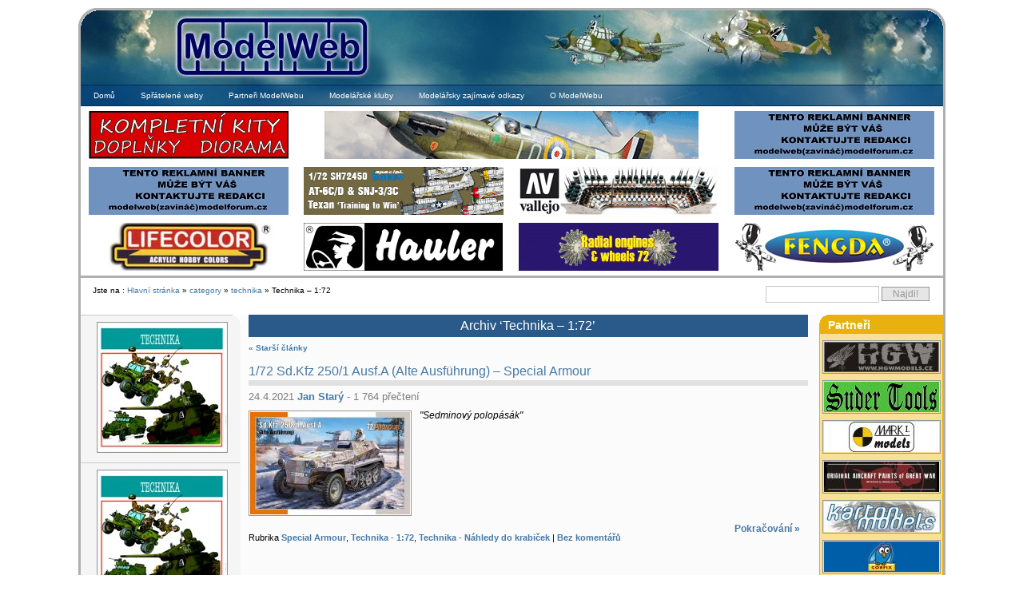

--- FILE ---
content_type: text/html; charset=UTF-8
request_url: https://modelweb.eu/category/technika/technika-72/?lang=CS
body_size: 31594
content:
<!DOCTYPE html PUBLIC "-//W3C//DTD XHTML 1.0 Transitional//EN"
        "http://www.w3.org/TR/xhtml1/DTD/xhtml1-transitional.dtd">
<html xmlns="http://www.w3.org/1999/xhtml" lang="cs">
<head profile="http://gmpg.org/xfn/11">
    <meta http-equiv="Content-Type" content="text/html; charset=UTF-8"/>
    <title>ModelWeb   &raquo; Technika &#8211; 1:72</title>
    <meta name="generator" content="WordPress 6.1.1"/> <!-- leave this for stats -->
    <link rel="stylesheet" href="https://modelweb.eu/wp-content/themes/multiflex-4/css/layout.css" type="text/css" media="screen"/>
    <link rel="stylesheet" href="https://modelweb.eu/wp-content/themes/multiflex-4/css/typography.css" type="text/css" media="screen"/>
    <link rel="alternate" type="application/rss+xml" title="ModelWeb RSS Feed"
          href="https://modelweb.eu/feed/?lang=CS"/>
    <link rel="pingback" href="https://modelweb.eu/xmlrpc.php"/>
    <link rel="shortcut icon" href="favicon.ico">
    <link rel="icon" href="favicon.ico">
    <meta name='robots' content='max-image-preview:large' />
<link rel='dns-prefetch' href='//use.fontawesome.com' />
<link rel="alternate" type="application/rss+xml" title="ModelWeb &raquo; RSS pro rubriku Technika - 1:72" href="https://modelweb.eu/category/technika/technika-72/?lang=CS" />
<script type="text/javascript">
window._wpemojiSettings = {"baseUrl":"https:\/\/s.w.org\/images\/core\/emoji\/14.0.0\/72x72\/","ext":".png","svgUrl":"https:\/\/s.w.org\/images\/core\/emoji\/14.0.0\/svg\/","svgExt":".svg","source":{"concatemoji":"https:\/\/modelweb.eu\/wp-includes\/js\/wp-emoji-release.min.js?ver=6.1.1"}};
/*! This file is auto-generated */
!function(e,a,t){var n,r,o,i=a.createElement("canvas"),p=i.getContext&&i.getContext("2d");function s(e,t){var a=String.fromCharCode,e=(p.clearRect(0,0,i.width,i.height),p.fillText(a.apply(this,e),0,0),i.toDataURL());return p.clearRect(0,0,i.width,i.height),p.fillText(a.apply(this,t),0,0),e===i.toDataURL()}function c(e){var t=a.createElement("script");t.src=e,t.defer=t.type="text/javascript",a.getElementsByTagName("head")[0].appendChild(t)}for(o=Array("flag","emoji"),t.supports={everything:!0,everythingExceptFlag:!0},r=0;r<o.length;r++)t.supports[o[r]]=function(e){if(p&&p.fillText)switch(p.textBaseline="top",p.font="600 32px Arial",e){case"flag":return s([127987,65039,8205,9895,65039],[127987,65039,8203,9895,65039])?!1:!s([55356,56826,55356,56819],[55356,56826,8203,55356,56819])&&!s([55356,57332,56128,56423,56128,56418,56128,56421,56128,56430,56128,56423,56128,56447],[55356,57332,8203,56128,56423,8203,56128,56418,8203,56128,56421,8203,56128,56430,8203,56128,56423,8203,56128,56447]);case"emoji":return!s([129777,127995,8205,129778,127999],[129777,127995,8203,129778,127999])}return!1}(o[r]),t.supports.everything=t.supports.everything&&t.supports[o[r]],"flag"!==o[r]&&(t.supports.everythingExceptFlag=t.supports.everythingExceptFlag&&t.supports[o[r]]);t.supports.everythingExceptFlag=t.supports.everythingExceptFlag&&!t.supports.flag,t.DOMReady=!1,t.readyCallback=function(){t.DOMReady=!0},t.supports.everything||(n=function(){t.readyCallback()},a.addEventListener?(a.addEventListener("DOMContentLoaded",n,!1),e.addEventListener("load",n,!1)):(e.attachEvent("onload",n),a.attachEvent("onreadystatechange",function(){"complete"===a.readyState&&t.readyCallback()})),(e=t.source||{}).concatemoji?c(e.concatemoji):e.wpemoji&&e.twemoji&&(c(e.twemoji),c(e.wpemoji)))}(window,document,window._wpemojiSettings);
</script>
<style type="text/css">
img.wp-smiley,
img.emoji {
	display: inline !important;
	border: none !important;
	box-shadow: none !important;
	height: 1em !important;
	width: 1em !important;
	margin: 0 0.07em !important;
	vertical-align: -0.1em !important;
	background: none !important;
	padding: 0 !important;
}
</style>
	<link rel='stylesheet' id='cd_ad_sponsor-css' href='https://modelweb.eu/wp-content/plugins/cd_ad_sponsor/css/cd_ad_sponsor.css?ver=6.1.1' type='text/css' media='all' />
<link rel='stylesheet' id='wp-block-library-css' href='https://modelweb.eu/wp-includes/css/dist/block-library/style.min.css?ver=6.1.1' type='text/css' media='all' />
<link rel='stylesheet' id='classic-theme-styles-css' href='https://modelweb.eu/wp-includes/css/classic-themes.min.css?ver=1' type='text/css' media='all' />
<style id='global-styles-inline-css' type='text/css'>
body{--wp--preset--color--black: #000000;--wp--preset--color--cyan-bluish-gray: #abb8c3;--wp--preset--color--white: #ffffff;--wp--preset--color--pale-pink: #f78da7;--wp--preset--color--vivid-red: #cf2e2e;--wp--preset--color--luminous-vivid-orange: #ff6900;--wp--preset--color--luminous-vivid-amber: #fcb900;--wp--preset--color--light-green-cyan: #7bdcb5;--wp--preset--color--vivid-green-cyan: #00d084;--wp--preset--color--pale-cyan-blue: #8ed1fc;--wp--preset--color--vivid-cyan-blue: #0693e3;--wp--preset--color--vivid-purple: #9b51e0;--wp--preset--gradient--vivid-cyan-blue-to-vivid-purple: linear-gradient(135deg,rgba(6,147,227,1) 0%,rgb(155,81,224) 100%);--wp--preset--gradient--light-green-cyan-to-vivid-green-cyan: linear-gradient(135deg,rgb(122,220,180) 0%,rgb(0,208,130) 100%);--wp--preset--gradient--luminous-vivid-amber-to-luminous-vivid-orange: linear-gradient(135deg,rgba(252,185,0,1) 0%,rgba(255,105,0,1) 100%);--wp--preset--gradient--luminous-vivid-orange-to-vivid-red: linear-gradient(135deg,rgba(255,105,0,1) 0%,rgb(207,46,46) 100%);--wp--preset--gradient--very-light-gray-to-cyan-bluish-gray: linear-gradient(135deg,rgb(238,238,238) 0%,rgb(169,184,195) 100%);--wp--preset--gradient--cool-to-warm-spectrum: linear-gradient(135deg,rgb(74,234,220) 0%,rgb(151,120,209) 20%,rgb(207,42,186) 40%,rgb(238,44,130) 60%,rgb(251,105,98) 80%,rgb(254,248,76) 100%);--wp--preset--gradient--blush-light-purple: linear-gradient(135deg,rgb(255,206,236) 0%,rgb(152,150,240) 100%);--wp--preset--gradient--blush-bordeaux: linear-gradient(135deg,rgb(254,205,165) 0%,rgb(254,45,45) 50%,rgb(107,0,62) 100%);--wp--preset--gradient--luminous-dusk: linear-gradient(135deg,rgb(255,203,112) 0%,rgb(199,81,192) 50%,rgb(65,88,208) 100%);--wp--preset--gradient--pale-ocean: linear-gradient(135deg,rgb(255,245,203) 0%,rgb(182,227,212) 50%,rgb(51,167,181) 100%);--wp--preset--gradient--electric-grass: linear-gradient(135deg,rgb(202,248,128) 0%,rgb(113,206,126) 100%);--wp--preset--gradient--midnight: linear-gradient(135deg,rgb(2,3,129) 0%,rgb(40,116,252) 100%);--wp--preset--duotone--dark-grayscale: url('#wp-duotone-dark-grayscale');--wp--preset--duotone--grayscale: url('#wp-duotone-grayscale');--wp--preset--duotone--purple-yellow: url('#wp-duotone-purple-yellow');--wp--preset--duotone--blue-red: url('#wp-duotone-blue-red');--wp--preset--duotone--midnight: url('#wp-duotone-midnight');--wp--preset--duotone--magenta-yellow: url('#wp-duotone-magenta-yellow');--wp--preset--duotone--purple-green: url('#wp-duotone-purple-green');--wp--preset--duotone--blue-orange: url('#wp-duotone-blue-orange');--wp--preset--font-size--small: 13px;--wp--preset--font-size--medium: 20px;--wp--preset--font-size--large: 36px;--wp--preset--font-size--x-large: 42px;--wp--preset--spacing--20: 0.44rem;--wp--preset--spacing--30: 0.67rem;--wp--preset--spacing--40: 1rem;--wp--preset--spacing--50: 1.5rem;--wp--preset--spacing--60: 2.25rem;--wp--preset--spacing--70: 3.38rem;--wp--preset--spacing--80: 5.06rem;}:where(.is-layout-flex){gap: 0.5em;}body .is-layout-flow > .alignleft{float: left;margin-inline-start: 0;margin-inline-end: 2em;}body .is-layout-flow > .alignright{float: right;margin-inline-start: 2em;margin-inline-end: 0;}body .is-layout-flow > .aligncenter{margin-left: auto !important;margin-right: auto !important;}body .is-layout-constrained > .alignleft{float: left;margin-inline-start: 0;margin-inline-end: 2em;}body .is-layout-constrained > .alignright{float: right;margin-inline-start: 2em;margin-inline-end: 0;}body .is-layout-constrained > .aligncenter{margin-left: auto !important;margin-right: auto !important;}body .is-layout-constrained > :where(:not(.alignleft):not(.alignright):not(.alignfull)){max-width: var(--wp--style--global--content-size);margin-left: auto !important;margin-right: auto !important;}body .is-layout-constrained > .alignwide{max-width: var(--wp--style--global--wide-size);}body .is-layout-flex{display: flex;}body .is-layout-flex{flex-wrap: wrap;align-items: center;}body .is-layout-flex > *{margin: 0;}:where(.wp-block-columns.is-layout-flex){gap: 2em;}.has-black-color{color: var(--wp--preset--color--black) !important;}.has-cyan-bluish-gray-color{color: var(--wp--preset--color--cyan-bluish-gray) !important;}.has-white-color{color: var(--wp--preset--color--white) !important;}.has-pale-pink-color{color: var(--wp--preset--color--pale-pink) !important;}.has-vivid-red-color{color: var(--wp--preset--color--vivid-red) !important;}.has-luminous-vivid-orange-color{color: var(--wp--preset--color--luminous-vivid-orange) !important;}.has-luminous-vivid-amber-color{color: var(--wp--preset--color--luminous-vivid-amber) !important;}.has-light-green-cyan-color{color: var(--wp--preset--color--light-green-cyan) !important;}.has-vivid-green-cyan-color{color: var(--wp--preset--color--vivid-green-cyan) !important;}.has-pale-cyan-blue-color{color: var(--wp--preset--color--pale-cyan-blue) !important;}.has-vivid-cyan-blue-color{color: var(--wp--preset--color--vivid-cyan-blue) !important;}.has-vivid-purple-color{color: var(--wp--preset--color--vivid-purple) !important;}.has-black-background-color{background-color: var(--wp--preset--color--black) !important;}.has-cyan-bluish-gray-background-color{background-color: var(--wp--preset--color--cyan-bluish-gray) !important;}.has-white-background-color{background-color: var(--wp--preset--color--white) !important;}.has-pale-pink-background-color{background-color: var(--wp--preset--color--pale-pink) !important;}.has-vivid-red-background-color{background-color: var(--wp--preset--color--vivid-red) !important;}.has-luminous-vivid-orange-background-color{background-color: var(--wp--preset--color--luminous-vivid-orange) !important;}.has-luminous-vivid-amber-background-color{background-color: var(--wp--preset--color--luminous-vivid-amber) !important;}.has-light-green-cyan-background-color{background-color: var(--wp--preset--color--light-green-cyan) !important;}.has-vivid-green-cyan-background-color{background-color: var(--wp--preset--color--vivid-green-cyan) !important;}.has-pale-cyan-blue-background-color{background-color: var(--wp--preset--color--pale-cyan-blue) !important;}.has-vivid-cyan-blue-background-color{background-color: var(--wp--preset--color--vivid-cyan-blue) !important;}.has-vivid-purple-background-color{background-color: var(--wp--preset--color--vivid-purple) !important;}.has-black-border-color{border-color: var(--wp--preset--color--black) !important;}.has-cyan-bluish-gray-border-color{border-color: var(--wp--preset--color--cyan-bluish-gray) !important;}.has-white-border-color{border-color: var(--wp--preset--color--white) !important;}.has-pale-pink-border-color{border-color: var(--wp--preset--color--pale-pink) !important;}.has-vivid-red-border-color{border-color: var(--wp--preset--color--vivid-red) !important;}.has-luminous-vivid-orange-border-color{border-color: var(--wp--preset--color--luminous-vivid-orange) !important;}.has-luminous-vivid-amber-border-color{border-color: var(--wp--preset--color--luminous-vivid-amber) !important;}.has-light-green-cyan-border-color{border-color: var(--wp--preset--color--light-green-cyan) !important;}.has-vivid-green-cyan-border-color{border-color: var(--wp--preset--color--vivid-green-cyan) !important;}.has-pale-cyan-blue-border-color{border-color: var(--wp--preset--color--pale-cyan-blue) !important;}.has-vivid-cyan-blue-border-color{border-color: var(--wp--preset--color--vivid-cyan-blue) !important;}.has-vivid-purple-border-color{border-color: var(--wp--preset--color--vivid-purple) !important;}.has-vivid-cyan-blue-to-vivid-purple-gradient-background{background: var(--wp--preset--gradient--vivid-cyan-blue-to-vivid-purple) !important;}.has-light-green-cyan-to-vivid-green-cyan-gradient-background{background: var(--wp--preset--gradient--light-green-cyan-to-vivid-green-cyan) !important;}.has-luminous-vivid-amber-to-luminous-vivid-orange-gradient-background{background: var(--wp--preset--gradient--luminous-vivid-amber-to-luminous-vivid-orange) !important;}.has-luminous-vivid-orange-to-vivid-red-gradient-background{background: var(--wp--preset--gradient--luminous-vivid-orange-to-vivid-red) !important;}.has-very-light-gray-to-cyan-bluish-gray-gradient-background{background: var(--wp--preset--gradient--very-light-gray-to-cyan-bluish-gray) !important;}.has-cool-to-warm-spectrum-gradient-background{background: var(--wp--preset--gradient--cool-to-warm-spectrum) !important;}.has-blush-light-purple-gradient-background{background: var(--wp--preset--gradient--blush-light-purple) !important;}.has-blush-bordeaux-gradient-background{background: var(--wp--preset--gradient--blush-bordeaux) !important;}.has-luminous-dusk-gradient-background{background: var(--wp--preset--gradient--luminous-dusk) !important;}.has-pale-ocean-gradient-background{background: var(--wp--preset--gradient--pale-ocean) !important;}.has-electric-grass-gradient-background{background: var(--wp--preset--gradient--electric-grass) !important;}.has-midnight-gradient-background{background: var(--wp--preset--gradient--midnight) !important;}.has-small-font-size{font-size: var(--wp--preset--font-size--small) !important;}.has-medium-font-size{font-size: var(--wp--preset--font-size--medium) !important;}.has-large-font-size{font-size: var(--wp--preset--font-size--large) !important;}.has-x-large-font-size{font-size: var(--wp--preset--font-size--x-large) !important;}
.wp-block-navigation a:where(:not(.wp-element-button)){color: inherit;}
:where(.wp-block-columns.is-layout-flex){gap: 2em;}
.wp-block-pullquote{font-size: 1.5em;line-height: 1.6;}
</style>
<link rel='stylesheet' id='cptch_stylesheet-css' href='https://modelweb.eu/wp-content/plugins/captcha/css/style.css?ver=6.1.1' type='text/css' media='all' />
<link rel='stylesheet' id='ngg_trigger_buttons-css' href='https://modelweb.eu/wp-content/plugins/nextgen-gallery/products/photocrati_nextgen/modules/nextgen_gallery_display/static/trigger_buttons.css?ver=3.30' type='text/css' media='all' />
<link rel='stylesheet' id='simplelightbox-0-css' href='https://modelweb.eu/wp-content/plugins/nextgen-gallery/products/photocrati_nextgen/modules/lightbox/static/simplelightbox/simple-lightbox.css?ver=3.30' type='text/css' media='all' />
<link rel='stylesheet' id='fontawesome_v4_shim_style-css' href='https://use.fontawesome.com/releases/v5.3.1/css/v4-shims.css?ver=6.1.1' type='text/css' media='all' />
<link rel='stylesheet' id='fontawesome-css' href='https://use.fontawesome.com/releases/v5.3.1/css/all.css?ver=6.1.1' type='text/css' media='all' />
<link rel='stylesheet' id='nextgen_basic_singlepic_style-css' href='https://modelweb.eu/wp-content/plugins/nextgen-gallery/products/photocrati_nextgen/modules/nextgen_basic_singlepic/static/nextgen_basic_singlepic.css?ver=3.30' type='text/css' media='all' />
<link rel='stylesheet' id='nextgen_basic_thumbnails_style-css' href='https://modelweb.eu/wp-content/plugins/nextgen-gallery/products/photocrati_nextgen/modules/nextgen_basic_gallery/static/thumbnails/nextgen_basic_thumbnails.css?ver=3.30' type='text/css' media='all' />
<link rel='stylesheet' id='nextgen_pagination_style-css' href='https://modelweb.eu/wp-content/plugins/nextgen-gallery/products/photocrati_nextgen/modules/nextgen_pagination/static/style.css?ver=3.30' type='text/css' media='all' />
<script type='text/javascript' src='https://modelweb.eu/wp-includes/js/jquery/jquery.min.js?ver=3.6.1' id='jquery-core-js'></script>
<script type='text/javascript' src='https://modelweb.eu/wp-includes/js/jquery/jquery-migrate.min.js?ver=3.3.2' id='jquery-migrate-js'></script>
<script type='text/javascript' id='photocrati_ajax-js-extra'>
/* <![CDATA[ */
var photocrati_ajax = {"url":"https:\/\/modelweb.eu\/index.php?photocrati_ajax=1","wp_home_url":"https:\/\/modelweb.eu","wp_site_url":"https:\/\/modelweb.eu","wp_root_url":"https:\/\/modelweb.eu","wp_plugins_url":"https:\/\/modelweb.eu\/wp-content\/plugins","wp_content_url":"https:\/\/modelweb.eu\/wp-content","wp_includes_url":"https:\/\/modelweb.eu\/wp-includes\/","ngg_param_slug":"nggallery"};
/* ]]> */
</script>
<script type='text/javascript' src='https://modelweb.eu/wp-content/plugins/nextgen-gallery/products/photocrati_nextgen/modules/ajax/static/ajax.min.js?ver=3.30' id='photocrati_ajax-js'></script>
<script type='text/javascript' src='https://use.fontawesome.com/releases/v5.3.1/js/v4-shims.js?ver=5.3.1' id='fontawesome_v4_shim-js'></script>
<script type='text/javascript' defer integrity="sha384-kW+oWsYx3YpxvjtZjFXqazFpA7UP/MbiY4jvs+RWZo2+N94PFZ36T6TFkc9O3qoB" crossorigin="anonymous" data-auto-replace-svg="false" data-keep-original-source="false" data-search-pseudo-elements src='https://use.fontawesome.com/releases/v5.3.1/js/all.js?ver=5.3.1' id='fontawesome-js'></script>
<script type='text/javascript' src='https://modelweb.eu/wp-content/plugins/nextgen-gallery/products/photocrati_nextgen/modules/nextgen_basic_gallery/static/thumbnails/nextgen_basic_thumbnails.js?ver=3.30' id='photocrati-nextgen_basic_thumbnails-js'></script>
<script type='text/javascript' src='https://modelweb.eu/wp-content/plugins/google-analyticator/external-tracking.min.js?ver=6.5.4' id='ga-external-tracking-js'></script>
<link rel="https://api.w.org/" href="https://modelweb.eu/wp-json/" /><link rel="alternate" type="application/json" href="https://modelweb.eu/wp-json/wp/v2/categories/4147" /><link rel="EditURI" type="application/rsd+xml" title="RSD" href="https://modelweb.eu/xmlrpc.php?rsd" />
<link rel="wlwmanifest" type="application/wlwmanifest+xml" href="https://modelweb.eu/wp-includes/wlwmanifest.xml" />
<meta name="generator" content="WordPress 6.1.1" />
<style type="text/css">
.qtranxs_flag_CS {background-image: url(https://modelweb.eu/wp-content/plugins/qtranslate/flags/cz.png); background-repeat: no-repeat;}
.qtranxs_flag_en {background-image: url(https://modelweb.eu/wp-content/plugins/qtranslate/flags/gb.png); background-repeat: no-repeat;}
.qtranxs_flag_de {background-image: url(https://modelweb.eu/wp-content/plugins/qtranslate/flags/de.png); background-repeat: no-repeat;}
</style>
<link hreflang="CS" href="https://modelweb.eu/category/technika/technika-72/?lang=CS" rel="alternate" />
<link hreflang="en" href="https://modelweb.eu/category/technika/technika-72/?lang=en" rel="alternate" />
<link hreflang="de" href="https://modelweb.eu/category/technika/technika-72/?lang=de" rel="alternate" />
<link hreflang="x-default" href="https://modelweb.eu/category/technika/technika-72/?lang=CS" rel="alternate" />
<meta name="generator" content="qTranslate-X 3.4.6.8" />
<style data-context="foundation-flickity-css">/*! Flickity v2.0.2
http://flickity.metafizzy.co
---------------------------------------------- */.flickity-enabled{position:relative}.flickity-enabled:focus{outline:0}.flickity-viewport{overflow:hidden;position:relative;height:100%}.flickity-slider{position:absolute;width:100%;height:100%}.flickity-enabled.is-draggable{-webkit-tap-highlight-color:transparent;tap-highlight-color:transparent;-webkit-user-select:none;-moz-user-select:none;-ms-user-select:none;user-select:none}.flickity-enabled.is-draggable .flickity-viewport{cursor:move;cursor:-webkit-grab;cursor:grab}.flickity-enabled.is-draggable .flickity-viewport.is-pointer-down{cursor:-webkit-grabbing;cursor:grabbing}.flickity-prev-next-button{position:absolute;top:50%;width:44px;height:44px;border:none;border-radius:50%;background:#fff;background:hsla(0,0%,100%,.75);cursor:pointer;-webkit-transform:translateY(-50%);transform:translateY(-50%)}.flickity-prev-next-button:hover{background:#fff}.flickity-prev-next-button:focus{outline:0;box-shadow:0 0 0 5px #09f}.flickity-prev-next-button:active{opacity:.6}.flickity-prev-next-button.previous{left:10px}.flickity-prev-next-button.next{right:10px}.flickity-rtl .flickity-prev-next-button.previous{left:auto;right:10px}.flickity-rtl .flickity-prev-next-button.next{right:auto;left:10px}.flickity-prev-next-button:disabled{opacity:.3;cursor:auto}.flickity-prev-next-button svg{position:absolute;left:20%;top:20%;width:60%;height:60%}.flickity-prev-next-button .arrow{fill:#333}.flickity-page-dots{position:absolute;width:100%;bottom:-25px;padding:0;margin:0;list-style:none;text-align:center;line-height:1}.flickity-rtl .flickity-page-dots{direction:rtl}.flickity-page-dots .dot{display:inline-block;width:10px;height:10px;margin:0 8px;background:#333;border-radius:50%;opacity:.25;cursor:pointer}.flickity-page-dots .dot.is-selected{opacity:1}</style><style data-context="foundation-slideout-css">.slideout-menu{position:fixed;left:0;top:0;bottom:0;right:auto;z-index:0;width:256px;overflow-y:auto;-webkit-overflow-scrolling:touch;display:none}.slideout-menu.pushit-right{left:auto;right:0}.slideout-panel{position:relative;z-index:1;will-change:transform}.slideout-open,.slideout-open .slideout-panel,.slideout-open body{overflow:hidden}.slideout-open .slideout-menu{display:block}.pushit{display:none}</style><!-- Google Analytics Tracking by Google Analyticator 6.5.4: http://www.videousermanuals.com/google-analyticator/ -->
<script type="text/javascript">
    var analyticsFileTypes = [''];
    var analyticsSnippet = 'enabled';
    var analyticsEventTracking = 'enabled';
</script>
<script type="text/javascript">
	var _gaq = _gaq || [];
  
	_gaq.push(['_setAccount', 'UA-16531914-1']);
    _gaq.push(['_addDevId', 'i9k95']); // Google Analyticator App ID with Google
	_gaq.push(['_trackPageview']);

	(function() {
		var ga = document.createElement('script'); ga.type = 'text/javascript'; ga.async = true;
		                ga.src = ('https:' == document.location.protocol ? 'https://ssl' : 'http://www') + '.google-analytics.com/ga.js';
		                var s = document.getElementsByTagName('script')[0]; s.parentNode.insertBefore(ga, s);
	})();
</script>
<style>.ios7.web-app-mode.has-fixed header{ background-color: rgba(3,122,221,.88);}</style>    <!-- Global IE fix to avoid layout crash when single word size wider than column width -->
    <!--[if IE]>
    <style type="text/css"> body {
        word-wrap: break-word;
    }</style><![endif]-->
    <style type="text/css">
        #qtranslate-chooser {
            list-style-type: none !important;
            list-style-image: none !important;
        }

        .searchform .qtrans_language_chooser li {
            float: left !important;
            margin-right: 3px !important
        }
    </style>
</head>



<!-- Main Page Container -->


<div class="page-container">


    <!--  START COPY here -->


    <!-- A. HEADER -->


    <div class="header">


        <!-- A.1 HEADER TOP -->


        <div class="header-top">


            <div class="round-border-topleft"></div>
            <div class="round-border-topright"></div>


            <!-- Sitelogo and sitename -->


            <a class="sitelogo" href="" title="Domů"></a>


            <div class="sitename">


                <h1><a href="https://modelweb.eu/">ModelWeb</a></h1>


            </div>


            <div class="nav1">


                <ul>


                    

                </ul>


            </div>


        </div>


        <!-- A.3 HEADER BOTTOM -->


        <div class="header-bottom">


            <!-- Navigation Level 2 (Drop-down menus) -->


            <div class="nav2">


                <!-- Navigation item -->


                <ul>


                    

                        <li><a href="https://modelweb.eu">Domů</a></li>


                        






                    <li class="page_item page-item-2945"><a href="https://modelweb.eu/spratelene-weby/?lang=CS">Spřátelené weby</a></li>
<li class="page_item page-item-2942"><a href="https://modelweb.eu/partneri-modelwebu/?lang=CS">Partneři ModelWebu</a></li>
<li class="page_item page-item-2949"><a href="https://modelweb.eu/modelarske-kluby/?lang=CS">Modelářské kluby</a></li>
<li class="page_item page-item-6226"><a href="https://modelweb.eu/modelarsky-zajimave-odkazy/?lang=CS">Modelářsky zajímavé odkazy</a></li>
<li class="page_item page-item-2"><a href="https://modelweb.eu/about/?lang=CS">O ModelWebu</a></li>


                </ul>


            </div>


            

            <table id="top_reklama" style="width: 100%;">


                <tr>


                    <td><div class="cd_ad_wrap"><div class="cd_ad_slots"><span class="cd_ad_slot"><a class="cd_ad_link" href="index.php?bid=17&cid=17&type=1" title="" target="_blank" rel="nofollow"><img class="cd_ad_img" src="https://modelweb.eu/wp-content/bannery/plusmodel.gif" alt=""></a></span></div></div></td>


                    <td colspan="2"><div class="cd_ad_wrap"><div class="cd_ad_slots"><span class="cd_ad_slot"><a class="cd_ad_link" href="index.php?bid=1&cid=1&type=2" title="Eduard" target="_blank" rel="nofollow"><img class="cd_ad_img" src="https://modelweb.eu/wp-content/bannery/eduard-mw2025-12-1-468x60.gif" alt="Eduard"></a></span></div></div></td>


                    <td><div class="cd_ad_wrap"><div class="cd_ad_slots"><span class="cd_ad_slot"><a class="cd_ad_link" href="" title="" rel="nofollow"><img class="cd_ad_img" src="https://modelweb.eu/wp-content/bannery/reklama.jpg" alt="" /></a></span></div></div></td>


                </tr>


                <tr>
                    <td><div class="cd_ad_wrap"><div class="cd_ad_slots"><span class="cd_ad_slot"><a class="cd_ad_link" href="" title="" rel="nofollow"><img class="cd_ad_img" src="https://modelweb.eu/wp-content/bannery/reklama.jpg" alt="" /></a></span></div></div></td>
                    <td><div class="cd_ad_wrap"><div class="cd_ad_slots"><span class="cd_ad_slot"><a class="cd_ad_link" href="index.php?bid=26&cid=26&type=5" title="Special Hobby" target="_blank" rel="nofollow"><img class="cd_ad_img" src="https://modelweb.eu/wp-content/bannery/modelweb_250x60_2022-10-texan.jpg" alt="Special Hobby"></a></span></div></div></td>
                    <td><div class="cd_ad_wrap"><div class="cd_ad_slots"><span class="cd_ad_slot"><a class="cd_ad_link" href="index.php?bid=31&cid=30&type=6" title="Modelářské barvy Vallejo" target="_blank" rel="nofollow"><img class="cd_ad_img" src="https://modelweb.eu/wp-content/bannery/vallejo.jpg" alt="Modelářské barvy Vallejo"></a></span></div></div></td>
                    <td><div class="cd_ad_wrap"><div class="cd_ad_slots"><span class="cd_ad_slot"><a class="cd_ad_link" href="" title="" rel="nofollow"><img class="cd_ad_img" src="https://modelweb.eu/wp-content/bannery/reklama.jpg" alt="" /></a></span></div></div></td>
                </tr>


                <tr>
                    <td><div class="cd_ad_wrap"><div class="cd_ad_slots"><span class="cd_ad_slot"><a class="cd_ad_link" href="index.php?bid=30&cid=29&type=12" title="Lifecolor" target="_blank" rel="nofollow"><img class="cd_ad_img" src="https://modelweb.eu/wp-content/bannery/lifecolor.jpg" alt="Lifecolor"></a></span></div></div></td>
                    <td><div class="cd_ad_wrap"><div class="cd_ad_slots"><span class="cd_ad_slot"><a class="cd_ad_link" href="index.php?bid=12&cid=12&type=13" title="Hauler" target="_blank" rel="nofollow"><img class="cd_ad_img" src="https://modelweb.eu/wp-content/bannery/hauler.gif" alt="Hauler"></a></span></div></div></td>
                    <td><div class="cd_ad_wrap"><div class="cd_ad_slots"><span class="cd_ad_slot"><a class="cd_ad_link" href="index.php?bid=18&cid=18&type=14" title="RES-IM" target="_blank" rel="nofollow"><img class="cd_ad_img" src="https://modelweb.eu/wp-content/bannery/resim-banner.gif" alt="RES-IM"></a></span></div></div></td>
                    <td><div class="cd_ad_wrap"><div class="cd_ad_slots"><span class="cd_ad_slot"><a class="cd_ad_link" href="index.php?bid=27&cid=27&type=15" title="Airbrush potreby" target="_blank" rel="nofollow"><img class="cd_ad_img" src="https://modelweb.eu/wp-content/bannery/airbrush-potreby1.jpg" alt="Airbrush potreby"></a></span></div></div></td>
                </tr>


            </table>
            
        </div>
        <!-- A.4 HEADER BREADCRUMBS -->
        <!-- Breadcrumbs -->
        <div class="header-breadcrumbs">
            <ul>
                Jste na : <a href="/">Hlavní stránka</a> &raquo; <a href="/category">category</a> &raquo; <a href="/category/technika">technika</a> &raquo; Technika &#8211; 1:72            </ul>
            <!-- Search form -->
                        <div class="searchform">
                <form method="get" id="searchform" action="https://modelweb.eu/">
                    <fieldset>
                        <input type="text" class="field" value="" name="s" id="s"/>
                        <input type="submit" name="button" class="button" value="Najdi!"/>
                    </fieldset>
                </form>
            </div>
        </div>
    </div>
    <!--  END COPY here -->
    <!-- B. MAIN -->
    <div class="main">


      <!-- B.1 MAIN NAVIGATION -->

      <div class="main-navigation">

        <!-- Navigation Level 3 -->



        <div class="round-border-topright"></div>



        <!-- Navigation with grid style -->
        <ul class="nav3-grid">



			<li id="execphp-3" class="widget widget_execphp">			<div class="execphpwidget">
<div>
<ul class="post-categories">
	<li><a href="https://modelweb.eu/category/technika/technika-72/?lang=CS" title="View all posts in Technika - 1:72" rel="category tag"><img class="catimage" alt="Technika - 1:72" src="https://modelweb.eu/wp-content/images/technika-72.jpg" /></a></li>
	<li><a href="https://modelweb.eu/category/technika/technika-nahledy/?lang=CS" title="View all posts in Technika - Náhledy do krabiček" rel="category tag"><img class="catimage" alt="Technika - Náhledy do krabiček" src="https://modelweb.eu/wp-content/images/technika-nahledy.jpg" /></a></li></ul></div>
</div>
		</li>
		<li id="recent-posts-3" class="widget widget_recent_entries">
		<h2 class="widgettitle">Nejnovější příspěvky</h2>
		<ul>
											<li>
					<a href="https://modelweb.eu/2025/12/24/stastne-a-vesele-vanoce-2025-a-uspesny-rok-2026/?lang=CS">Šťastné a veselé vánoce 2025 a úspěšný rok 2026</a>
									</li>
											<li>
					<a href="https://modelweb.eu/2025/12/21/modelar-prosinec-2025/?lang=CS">Modelář prosinec 2025</a>
									</li>
											<li>
					<a href="https://modelweb.eu/2025/12/17/revi-c-150/?lang=CS">REVI č.150</a>
									</li>
											<li>
					<a href="https://modelweb.eu/2025/12/04/info-firmy-eduard-na-mesic-prosinec-2025/?lang=CS">Info firmy Eduard na měsíc prosinec 2025</a>
									</li>
											<li>
					<a href="https://modelweb.eu/2025/11/21/modelar-listopad-2025/?lang=CS">Modelář listopad 2025</a>
									</li>
											<li>
					<a href="https://modelweb.eu/2025/11/04/info-firmy-eduard-na-mesic-listopad-2025/?lang=CS">Info firmy Eduard na měsíc listopad 2025</a>
									</li>
											<li>
					<a href="https://modelweb.eu/2025/10/24/modelar-rijen-2025/?lang=CS">Modelář říjen 2025</a>
									</li>
											<li>
					<a href="https://modelweb.eu/2025/09/29/revi-c-149/?lang=CS">REVI č.149</a>
									</li>
											<li>
					<a href="https://modelweb.eu/2025/09/28/modelar-zari-2025/?lang=CS">Modelář září 2025</a>
									</li>
											<li>
					<a href="https://modelweb.eu/2025/08/26/1-48-15000th-p-40n-warhawk-limited-edition-eduard/?lang=CS">1/48 15,000th P-40N Warhawk Limited Edition &#8211; Eduard</a>
									</li>
					</ul>

		</li><li id="categories-4" class="widget widget_categories"><h2 class="widgettitle">Rubriky</h2>
			<ul>
					<li class="cat-item cat-item-15024"><a href="https://modelweb.eu/category/archeo-retro/?lang=CS">Archeo &amp; retro</a>
</li>
	<li class="cat-item cat-item-3"><a href="https://modelweb.eu/category/auto-moto/?lang=CS">Auto-Moto</a>
</li>
	<li class="cat-item cat-item-22669"><a href="https://modelweb.eu/category/bestof/?lang=CS">Best Of ModelFóra</a>
</li>
	<li class="cat-item cat-item-5"><a href="https://modelweb.eu/category/diorama/?lang=CS">Dioráma</a>
<ul class='children'>
	<li class="cat-item cat-item-7344"><a href="https://modelweb.eu/category/diorama/diorama-11000/?lang=CS">Dioráma &#8211; 1:1000</a>
</li>
	<li class="cat-item cat-item-13173"><a href="https://modelweb.eu/category/diorama/diorama-1120/?lang=CS">Diorama &#8211; 1:120</a>
</li>
	<li class="cat-item cat-item-11155"><a href="https://modelweb.eu/category/diorama/diorama-1144/?lang=CS">Dioráma &#8211; 1:144</a>
</li>
	<li class="cat-item cat-item-4148"><a href="https://modelweb.eu/category/diorama/diorama-35/?lang=CS">Dioráma &#8211; 1:35</a>
</li>
	<li class="cat-item cat-item-4149"><a href="https://modelweb.eu/category/diorama/diorama-48/?lang=CS">Dioráma &#8211; 1:48</a>
</li>
	<li class="cat-item cat-item-4150"><a href="https://modelweb.eu/category/diorama/diorama-72/?lang=CS">Dioráma &#8211; 1:72</a>
</li>
	<li class="cat-item cat-item-1579"><a href="https://modelweb.eu/category/diorama/diorama-doplnky/?lang=CS">Dioráma &#8211; Doplňky</a>
</li>
</ul>
</li>
	<li class="cat-item cat-item-4121"><a href="https://modelweb.eu/category/figurky/?lang=CS">Figurky</a>
<ul class='children'>
	<li class="cat-item cat-item-22779"><a href="https://modelweb.eu/category/figurky/figurky-112/?lang=CS">Figurky 1:12</a>
</li>
</ul>
</li>
	<li class="cat-item cat-item-3480"><a href="https://modelweb.eu/category/firmy/?lang=CS">Firmy</a>
<ul class='children'>
	<li class="cat-item cat-item-12191"><a href="https://modelweb.eu/category/firmy/a-model/?lang=CS">A-model</a>
</li>
	<li class="cat-item cat-item-7992"><a href="https://modelweb.eu/category/firmy/firma-abk/?lang=CS">A.B. &amp; K Models and Replica</a>
</li>
	<li class="cat-item cat-item-3526"><a href="https://modelweb.eu/category/firmy/firma-academy/?lang=CS">Academy</a>
</li>
	<li class="cat-item cat-item-3502"><a href="https://modelweb.eu/category/firmy/firma-admiral/?lang=CS">Admiral</a>
</li>
	<li class="cat-item cat-item-8241"><a href="https://modelweb.eu/category/firmy/aeders-ars/?lang=CS">AEDERS ARS</a>
</li>
	<li class="cat-item cat-item-3514"><a href="https://modelweb.eu/category/firmy/firma-aerobonus/?lang=CS">Aerobonus</a>
</li>
	<li class="cat-item cat-item-30596"><a href="https://modelweb.eu/category/firmy/airdesign-sk/?lang=CS">Airdesign.sk</a>
</li>
	<li class="cat-item cat-item-3482"><a href="https://modelweb.eu/category/firmy/firma-aires/?lang=CS">Aires</a>
</li>
	<li class="cat-item cat-item-4434"><a href="https://modelweb.eu/category/firmy/firma-airfix/?lang=CS">Airfix</a>
</li>
	<li class="cat-item cat-item-3522"><a href="https://modelweb.eu/category/firmy/firma-airscale/?lang=CS">airscale</a>
</li>
	<li class="cat-item cat-item-14412"><a href="https://modelweb.eu/category/firmy/firma-ak-interactive/?lang=CS">AK Interactive</a>
</li>
	<li class="cat-item cat-item-6521"><a href="https://modelweb.eu/category/firmy/firma-alliance/?lang=CS">Alliance</a>
</li>
	<li class="cat-item cat-item-9767"><a href="https://modelweb.eu/category/firmy/firma-amk/?lang=CS">AMK</a>
</li>
	<li class="cat-item cat-item-3487"><a href="https://modelweb.eu/category/firmy/firma-aml/?lang=CS">AML</a>
</li>
	<li class="cat-item cat-item-15832"><a href="https://modelweb.eu/category/firmy/firma-annetra/?lang=CS">ANNETRA s.r.o.</a>
</li>
	<li class="cat-item cat-item-4871"><a href="https://modelweb.eu/category/firmy/aoshima/?lang=CS">Aoshima</a>
</li>
	<li class="cat-item cat-item-29671"><a href="https://modelweb.eu/category/firmy/apc-decals/?lang=CS">APC Decals</a>
</li>
	<li class="cat-item cat-item-8264"><a href="https://modelweb.eu/category/firmy/firma-apmodely/?lang=CS">APmodely</a>
</li>
	<li class="cat-item cat-item-14346"><a href="https://modelweb.eu/category/firmy/firma-arma-hobby/?lang=CS">Arma Hobby</a>
</li>
	<li class="cat-item cat-item-34265"><a href="https://modelweb.eu/category/firmy/firma-armour-models/?lang=CS">Armour models</a>
</li>
	<li class="cat-item cat-item-3486"><a href="https://modelweb.eu/category/firmy/firma-armycast/?lang=CS">ArmyCast</a>
</li>
	<li class="cat-item cat-item-31865"><a href="https://modelweb.eu/category/firmy/art-scale/?lang=CS">Art Scale</a>
</li>
	<li class="cat-item cat-item-31900"><a href="https://modelweb.eu/category/firmy/firma-art-scale-kit-distribution/?lang=CS">Art Scale Kit Distribution</a>
</li>
	<li class="cat-item cat-item-24400"><a href="https://modelweb.eu/category/firmy/firma-atol-hobby/?lang=CS">Atol Hobby</a>
</li>
	<li class="cat-item cat-item-17053"><a href="https://modelweb.eu/category/firmy/attack-kits/?lang=CS">ATTACK kits</a>
</li>
	<li class="cat-item cat-item-15892"><a href="https://modelweb.eu/category/firmy/firma-attack-squadron/?lang=CS">Attack Squadron</a>
</li>
	<li class="cat-item cat-item-3519"><a href="https://modelweb.eu/category/firmy/firma-avalon/?lang=CS">Avalon</a>
</li>
	<li class="cat-item cat-item-13792"><a href="https://modelweb.eu/category/firmy/aviattic/?lang=CS">Aviattic</a>
</li>
	<li class="cat-item cat-item-29255"><a href="https://modelweb.eu/category/firmy/avimodels/?lang=CS">Avimodels</a>
</li>
	<li class="cat-item cat-item-29315"><a href="https://modelweb.eu/category/firmy/avis/?lang=CS">Avis</a>
</li>
	<li class="cat-item cat-item-3484"><a href="https://modelweb.eu/category/firmy/firma-azmodel/?lang=CS">AZ model</a>
</li>
	<li class="cat-item cat-item-3518"><a href="https://modelweb.eu/category/firmy/firma-azuru/?lang=CS">Azur</a>
</li>
	<li class="cat-item cat-item-22778"><a href="https://modelweb.eu/category/firmy/bandai/?lang=CS">Bandai</a>
</li>
	<li class="cat-item cat-item-4047"><a href="https://modelweb.eu/category/firmy/firma-bilek/?lang=CS">Bílek</a>
</li>
	<li class="cat-item cat-item-11623"><a href="https://modelweb.eu/category/firmy/firma-bison-dekals/?lang=CS">Bison Dekals</a>
</li>
	<li class="cat-item cat-item-12192"><a href="https://modelweb.eu/category/firmy/boa-decals/?lang=CS">BOA Decals</a>
</li>
	<li class="cat-item cat-item-18060"><a href="https://modelweb.eu/category/firmy/brassica/?lang=CS">Brassica</a>
</li>
	<li class="cat-item cat-item-3509"><a href="https://modelweb.eu/category/firmy/firma-brengun/?lang=CS">Brengun</a>
</li>
	<li class="cat-item cat-item-12160"><a href="https://modelweb.eu/category/firmy/ciro-decals/?lang=CS">Ciro Decals</a>
</li>
	<li class="cat-item cat-item-4453"><a href="https://modelweb.eu/category/firmy/firma-ciromodels/?lang=CS">Ciro models</a>
</li>
	<li class="cat-item cat-item-3504"><a href="https://modelweb.eu/category/firmy/firma-cmk/?lang=CS">CMK</a>
</li>
	<li class="cat-item cat-item-4487"><a href="https://modelweb.eu/category/firmy/cmr/?lang=CS">CMR</a>
</li>
	<li class="cat-item cat-item-22002"><a href="https://modelweb.eu/category/firmy/firma-copper-state-models/?lang=CS">Copper State Models</a>
</li>
	<li class="cat-item cat-item-18355"><a href="https://modelweb.eu/category/firmy/firma-corfix/?lang=CS">Corfix</a>
</li>
	<li class="cat-item cat-item-26234"><a href="https://modelweb.eu/category/firmy/cut-then-add/?lang=CS">Cut then Add</a>
</li>
	<li class="cat-item cat-item-3535"><a href="https://modelweb.eu/category/firmy/firma-cyber-hobby/?lang=CS">Cyber-hobby</a>
</li>
	<li class="cat-item cat-item-3523"><a href="https://modelweb.eu/category/firmy/firma-decarli-model/?lang=CS">Decarli model</a>
</li>
	<li class="cat-item cat-item-10677"><a href="https://modelweb.eu/category/firmy/firma-dkdecals/?lang=CS">DK decals</a>
</li>
	<li class="cat-item cat-item-28650"><a href="https://modelweb.eu/category/firmy/dorawings/?lang=CS">DoraWings</a>
</li>
	<li class="cat-item cat-item-4059"><a href="https://modelweb.eu/category/firmy/firma-dragon/?lang=CS">Dragon</a>
</li>
	<li class="cat-item cat-item-14311"><a href="https://modelweb.eu/category/firmy/drooling-bulldog/?lang=CS">Drooling Bulldog</a>
</li>
	<li class="cat-item cat-item-18372"><a href="https://modelweb.eu/category/firmy/firma-eagle-aviation/?lang=CS">Eagle Aviation</a>
</li>
	<li class="cat-item cat-item-10947"><a href="https://modelweb.eu/category/firmy/firma-eastern-express/?lang=CS">Eastern Express</a>
</li>
	<li class="cat-item cat-item-3481"><a href="https://modelweb.eu/category/firmy/firma-eduard/?lang=CS">Eduard</a>
</li>
	<li class="cat-item cat-item-28107"><a href="https://modelweb.eu/category/firmy/exito-decals/?lang=CS">EXITO DECALS</a>
</li>
	<li class="cat-item cat-item-9828"><a href="https://modelweb.eu/category/firmy/firma-f4models/?lang=CS">F4MODELS</a>
</li>
	<li class="cat-item cat-item-3541"><a href="https://modelweb.eu/category/firmy/firma-fine-molds/?lang=CS">Fine Molds</a>
</li>
	<li class="cat-item cat-item-3499"><a href="https://modelweb.eu/category/firmy/firma-fly/?lang=CS">Fly</a>
</li>
	<li class="cat-item cat-item-6530"><a href="https://modelweb.eu/category/firmy/flyhawk/?lang=CS">Flyhawk</a>
</li>
	<li class="cat-item cat-item-23197"><a href="https://modelweb.eu/category/firmy/firma-foxbot/?lang=CS">FOXBOT</a>
</li>
	<li class="cat-item cat-item-19523"><a href="https://modelweb.eu/category/firmy/firma-foxmodel/?lang=CS">FoxModel</a>
</li>
	<li class="cat-item cat-item-3498"><a href="https://modelweb.eu/category/firmy/firma-frufru/?lang=CS">Fru Fru Model</a>
</li>
	<li class="cat-item cat-item-3943"><a href="https://modelweb.eu/category/firmy/firma-fujimi/?lang=CS">Fujimi</a>
</li>
	<li class="cat-item cat-item-6803"><a href="https://modelweb.eu/category/firmy/gallery-models/?lang=CS">Gallery Models</a>
</li>
	<li class="cat-item cat-item-7015"><a href="https://modelweb.eu/category/firmy/firma-gaspatch-models/?lang=CS">GasPatch models</a>
</li>
	<li class="cat-item cat-item-3538"><a href="https://modelweb.eu/category/firmy/firma-great-wall-hobby/?lang=CS">Great Wall Hobby</a>
</li>
	<li class="cat-item cat-item-11996"><a href="https://modelweb.eu/category/firmy/firma-handl/?lang=CS">Handl model accessories</a>
</li>
	<li class="cat-item cat-item-16143"><a href="https://modelweb.eu/category/firmy/hangar-czaf/?lang=CS">HANGAR CZAF</a>
</li>
	<li class="cat-item cat-item-3527"><a href="https://modelweb.eu/category/firmy/firma-hasegawa/?lang=CS">Hasegawa</a>
</li>
	<li class="cat-item cat-item-3501"><a href="https://modelweb.eu/category/firmy/firma-hauler/?lang=CS">Hauler</a>
</li>
	<li class="cat-item cat-item-3528"><a href="https://modelweb.eu/category/firmy/firma-heller/?lang=CS">Heller</a>
</li>
	<li class="cat-item cat-item-3511"><a href="https://modelweb.eu/category/firmy/firma-hgw/?lang=CS">HGW</a>
</li>
	<li class="cat-item cat-item-10460"><a href="https://modelweb.eu/category/firmy/history-wars/?lang=CS">History Wars</a>
</li>
	<li class="cat-item cat-item-5069"><a href="https://modelweb.eu/category/firmy/hk-models/?lang=CS">HK models</a>
</li>
	<li class="cat-item cat-item-3507"><a href="https://modelweb.eu/category/firmy/firma-hobby-boss/?lang=CS">Hobby Boss</a>
</li>
	<li class="cat-item cat-item-7602"><a href="https://modelweb.eu/category/firmy/hph/?lang=CS">HPH</a>
</li>
	<li class="cat-item cat-item-7603"><a href="https://modelweb.eu/category/firmy/hph-firmy/?lang=CS">HPH</a>
</li>
	<li class="cat-item cat-item-17862"><a href="https://modelweb.eu/category/firmy/hr-model/?lang=CS">HR model</a>
</li>
	<li class="cat-item cat-item-18296"><a href="https://modelweb.eu/category/firmy/firma-ibg-models/?lang=CS">IBG Models</a>
</li>
	<li class="cat-item cat-item-8224"><a href="https://modelweb.eu/category/firmy/firma-icm/?lang=CS">ICM</a>
</li>
	<li class="cat-item cat-item-3512"><a href="https://modelweb.eu/category/firmy/firma-italeri/?lang=CS">Italeri</a>
</li>
	<li class="cat-item cat-item-13156"><a href="https://modelweb.eu/category/firmy/firma-jach/?lang=CS">JACH</a>
</li>
	<li class="cat-item cat-item-7148"><a href="https://modelweb.eu/category/firmy/jbr-decals/?lang=CS">JBr Decals</a>
</li>
	<li class="cat-item cat-item-3539"><a href="https://modelweb.eu/category/firmy/firma-kagero/?lang=CS">Kagero</a>
</li>
	<li class="cat-item cat-item-19779"><a href="https://modelweb.eu/category/firmy/karton-models/?lang=CS">Karton Models</a>
</li>
	<li class="cat-item cat-item-13449"><a href="https://modelweb.eu/category/firmy/firma-kora/?lang=CS">KORA models</a>
</li>
	<li class="cat-item cat-item-8489"><a href="https://modelweb.eu/category/firmy/firma-kovozavody/?lang=CS">Kovozávody Prostějov</a>
</li>
	<li class="cat-item cat-item-20914"><a href="https://modelweb.eu/category/firmy/firma-kpm-presov/?lang=CS">KPM Prešov decals</a>
</li>
	<li class="cat-item cat-item-3531"><a href="https://modelweb.eu/category/firmy/firma-l-decals-studio/?lang=CS">L Decals Studio</a>
</li>
	<li class="cat-item cat-item-3503"><a href="https://modelweb.eu/category/firmy/firma-lzmodels/?lang=CS">L.Z. models</a>
</li>
	<li class="cat-item cat-item-32670"><a href="https://modelweb.eu/category/firmy/firma-maco/?lang=CS">MACO</a>
</li>
	<li class="cat-item cat-item-3517"><a href="https://modelweb.eu/category/firmy/firma-marabu/?lang=CS">Marabu</a>
</li>
	<li class="cat-item cat-item-3536"><a href="https://modelweb.eu/category/firmy/firma-mark-i/?lang=CS">MARK I</a>
</li>
	<li class="cat-item cat-item-11943"><a href="https://modelweb.eu/category/firmy/firma-master/?lang=CS">Master</a>
</li>
	<li class="cat-item cat-item-12677"><a href="https://modelweb.eu/category/firmy/firma-masterbox/?lang=CS">MasterBox</a>
</li>
	<li class="cat-item cat-item-7549"><a href="https://modelweb.eu/category/firmy/masterpieces/?lang=CS">Masterpieces</a>
</li>
	<li class="cat-item cat-item-7345"><a href="https://modelweb.eu/category/firmy/firma-mayesto/?lang=CS">MAYESTO</a>
</li>
	<li class="cat-item cat-item-8313"><a href="https://modelweb.eu/category/firmy/firma-mh-models/?lang=CS">MH Models</a>
</li>
	<li class="cat-item cat-item-3532"><a href="https://modelweb.eu/category/firmy/firma-microsculpt/?lang=CS">MicroSculpt</a>
</li>
	<li class="cat-item cat-item-4067"><a href="https://modelweb.eu/category/firmy/firma-mike-grant-decals/?lang=CS">Mike Grant Decals</a>
</li>
	<li class="cat-item cat-item-14979"><a href="https://modelweb.eu/category/firmy/firma-mikro-mir/?lang=CS">Mikro-Mir</a>
</li>
	<li class="cat-item cat-item-3515"><a href="https://modelweb.eu/category/firmy/firma-mimo/?lang=CS">mimo</a>
</li>
	<li class="cat-item cat-item-17817"><a href="https://modelweb.eu/category/firmy/firma-mini-wings/?lang=CS">Miniwing</a>
</li>
	<li class="cat-item cat-item-11773"><a href="https://modelweb.eu/category/firmy/firma-mini-world/?lang=CS">MiniWorld</a>
</li>
	<li class="cat-item cat-item-13464"><a href="https://modelweb.eu/category/firmy/firma-minute72/?lang=CS">Minute72</a>
</li>
	<li class="cat-item cat-item-7489"><a href="https://modelweb.eu/category/firmy/firma-mirror-models/?lang=CS">Mirror Models</a>
</li>
	<li class="cat-item cat-item-15004"><a href="https://modelweb.eu/category/firmy/firma-mn-modelar/?lang=CS">MN modelář</a>
</li>
	<li class="cat-item cat-item-8809"><a href="https://modelweb.eu/category/firmy/firma-modelcz/?lang=CS">Model-CZ</a>
</li>
	<li class="cat-item cat-item-3529"><a href="https://modelweb.eu/category/firmy/firma-montex/?lang=CS">Montex</a>
</li>
	<li class="cat-item cat-item-3483"><a href="https://modelweb.eu/category/firmy/firma-mpm/?lang=CS">MPM Production</a>
</li>
	<li class="cat-item cat-item-11942"><a href="https://modelweb.eu/category/firmy/firma-mpm-sro/?lang=CS">MPM s.r.o.</a>
</li>
	<li class="cat-item cat-item-4040"><a href="https://modelweb.eu/category/firmy/firma-nordland/?lang=CS">Nordland models</a>
</li>
	<li class="cat-item cat-item-31730"><a href="https://modelweb.eu/category/firmy/omask/?lang=CS">Omask</a>
</li>
	<li class="cat-item cat-item-7546"><a href="https://modelweb.eu/category/firmy/firma-pavla-models/?lang=CS">Pavla models</a>
</li>
	<li class="cat-item cat-item-20858"><a href="https://modelweb.eu/category/firmy/firma-pegaso-models/?lang=CS">Pegaso Models</a>
</li>
	<li class="cat-item cat-item-3540"><a href="https://modelweb.eu/category/firmy/firma-planet-models/?lang=CS">Planet models</a>
</li>
	<li class="cat-item cat-item-5786"><a href="https://modelweb.eu/category/firmy/firma-plastic-hobby/?lang=CS">Plastic Hobby</a>
</li>
	<li class="cat-item cat-item-3493"><a href="https://modelweb.eu/category/firmy/firma-plusmodel/?lang=CS">PlusModel</a>
</li>
	<li class="cat-item cat-item-4066"><a href="https://modelweb.eu/category/firmy/pontos-model/?lang=CS">Pontos Model</a>
</li>
	<li class="cat-item cat-item-3516"><a href="https://modelweb.eu/category/firmy/firma-profimodeller/?lang=CS">Profimodeller</a>
</li>
	<li class="cat-item cat-item-18825"><a href="https://modelweb.eu/category/firmy/firma-prospektor-sk/?lang=CS">Prospektor Shop</a>
</li>
	<li class="cat-item cat-item-18845"><a href="https://modelweb.eu/category/firmy/firma-q-m-t/?lang=CS">Q-M-T</a>
</li>
	<li class="cat-item cat-item-3500"><a href="https://modelweb.eu/category/firmy/firma-quick-boost/?lang=CS">Quickboost</a>
</li>
	<li class="cat-item cat-item-3495"><a href="https://modelweb.eu/category/firmy/firma-rvaircraft/?lang=CS">R.V. Aircraft</a>
</li>
	<li class="cat-item cat-item-4619"><a href="https://modelweb.eu/category/firmy/firma-radial-engines-wheels/?lang=CS">Radial engines &amp; wheels</a>
</li>
	<li class="cat-item cat-item-23968"><a href="https://modelweb.eu/category/firmy/radial-engines-wheels-72/?lang=CS">RADIAL ENGINES &amp; WHEELS 72</a>
</li>
	<li class="cat-item cat-item-12949"><a href="https://modelweb.eu/category/firmy/firma-rbf-models/?lang=CS">RBF Models</a>
</li>
	<li class="cat-item cat-item-3494"><a href="https://modelweb.eu/category/firmy/firma-resim/?lang=CS">RES-IM</a>
</li>
	<li class="cat-item cat-item-3505"><a href="https://modelweb.eu/category/firmy/firma-resinart/?lang=CS">ResinArt</a>
</li>
	<li class="cat-item cat-item-11114"><a href="https://modelweb.eu/category/firmy/firma-resinove-modely/?lang=CS">Resinové Modely</a>
</li>
	<li class="cat-item cat-item-27269"><a href="https://modelweb.eu/category/firmy/reskit/?lang=CS">RESKIT</a>
</li>
	<li class="cat-item cat-item-10551"><a href="https://modelweb.eu/category/firmy/firma-retrokit/?lang=CS">RetrokiT</a>
</li>
	<li class="cat-item cat-item-3525"><a href="https://modelweb.eu/category/firmy/firma-revell/?lang=CS">Revell</a>
</li>
	<li class="cat-item cat-item-7331"><a href="https://modelweb.eu/category/firmy/riich-models/?lang=CS">Riich Models</a>
</li>
	<li class="cat-item cat-item-3508"><a href="https://modelweb.eu/category/firmy/firma-rop/?lang=CS">ŘOP o.s.</a>
</li>
	<li class="cat-item cat-item-3485"><a href="https://modelweb.eu/category/firmy/firma-rsmodels/?lang=CS">RS models</a>
</li>
	<li class="cat-item cat-item-5322"><a href="https://modelweb.eu/category/firmy/firma-sbs/?lang=CS">SBS model</a>
</li>
	<li class="cat-item cat-item-3533"><a href="https://modelweb.eu/category/firmy/firma-sira-hobby/?lang=CS">Síra Hobby</a>
</li>
	<li class="cat-item cat-item-14334"><a href="https://modelweb.eu/category/firmy/special-armour/?lang=CS">Special Armour</a>
</li>
	<li class="cat-item cat-item-3497"><a href="https://modelweb.eu/category/firmy/firma-special-hobby/?lang=CS">Special Hobby</a>
</li>
	<li class="cat-item cat-item-5860"><a href="https://modelweb.eu/category/firmy/sram/?lang=CS">Šrám</a>
</li>
	<li class="cat-item cat-item-13450"><a href="https://modelweb.eu/category/firmy/firma-suder-tools/?lang=CS">Suder Tools</a>
</li>
	<li class="cat-item cat-item-22054"><a href="https://modelweb.eu/category/firmy/sun-detail/?lang=CS">Sun Detail</a>
</li>
	<li class="cat-item cat-item-3513"><a href="https://modelweb.eu/category/firmy/firma-sword/?lang=CS">Sword</a>
</li>
	<li class="cat-item cat-item-13095"><a href="https://modelweb.eu/category/firmy/firma-tacom/?lang=CS">Tacom</a>
</li>
	<li class="cat-item cat-item-5426"><a href="https://modelweb.eu/category/firmy/tamiya/?lang=CS">Tamiya</a>
</li>
	<li class="cat-item cat-item-18898"><a href="https://modelweb.eu/category/firmy/firma-tanmodel/?lang=CS">TANMODEL Plastic Model Kits</a>
</li>
	<li class="cat-item cat-item-15361"><a href="https://modelweb.eu/category/firmy/firma-tarangus/?lang=CS">Tarangus</a>
</li>
	<li class="cat-item cat-item-4099"><a href="https://modelweb.eu/category/firmy/firma-taurus-models/?lang=CS">TaurusModels</a>
</li>
	<li class="cat-item cat-item-6418"><a href="https://modelweb.eu/category/firmy/testors/?lang=CS">Testors</a>
</li>
	<li class="cat-item cat-item-26295"><a href="https://modelweb.eu/category/firmy/tomkit/?lang=CS">TOMKIT</a>
</li>
	<li class="cat-item cat-item-20862"><a href="https://modelweb.eu/category/firmy/firma-tommys-war/?lang=CS">Tommy&#039;s War</a>
</li>
	<li class="cat-item cat-item-3530"><a href="https://modelweb.eu/category/firmy/firma-tomodels/?lang=CS">ToModels</a>
</li>
	<li class="cat-item cat-item-5801"><a href="https://modelweb.eu/category/firmy/firma-trumpeter/?lang=CS">Trumpeter</a>
</li>
	<li class="cat-item cat-item-34057"><a href="https://modelweb.eu/category/firmy/u3d/?lang=CS">U3D</a>
</li>
	<li class="cat-item cat-item-10201"><a href="https://modelweb.eu/category/firmy/valom/?lang=CS">Valom</a>
</li>
	<li class="cat-item cat-item-30185"><a href="https://modelweb.eu/category/firmy/firma-vertigo-miniatures/?lang=CS">VERTIGO Miniatures</a>
</li>
	<li class="cat-item cat-item-8575"><a href="https://modelweb.eu/category/firmy/videoaviation/?lang=CS">VideoAviation</a>
</li>
	<li class="cat-item cat-item-10912"><a href="https://modelweb.eu/category/firmy/firma-vista/?lang=CS">VISTA Model</a>
</li>
	<li class="cat-item cat-item-8449"><a href="https://modelweb.eu/category/firmy/firma-voyager/?lang=CS">Voyager</a>
</li>
	<li class="cat-item cat-item-3520"><a href="https://modelweb.eu/category/firmy/firma-wheelliant/?lang=CS">Wheelliant</a>
</li>
	<li class="cat-item cat-item-16543"><a href="https://modelweb.eu/category/firmy/firma-wingman-models/?lang=CS">Wingman Models</a>
</li>
	<li class="cat-item cat-item-3496"><a href="https://modelweb.eu/category/firmy/firma-wnw/?lang=CS">Wingnut Wings</a>
</li>
	<li class="cat-item cat-item-11626"><a href="https://modelweb.eu/category/firmy/wings-cockpit-figures/?lang=CS">Wings Cockpit Figures</a>
</li>
	<li class="cat-item cat-item-10282"><a href="https://modelweb.eu/category/firmy/firma-yahu-models/?lang=CS">YAHU Models</a>
</li>
	<li class="cat-item cat-item-4335"><a href="https://modelweb.eu/category/firmy/firma-z-art/?lang=CS">Z-Art</a>
</li>
	<li class="cat-item cat-item-5317"><a href="https://modelweb.eu/category/firmy/firma-zoukei-mura/?lang=CS">Zoukei-Mura</a>
</li>
	<li class="cat-item cat-item-4065"><a href="https://modelweb.eu/category/firmy/firma-zvezda/?lang=CS">Zvezda</a>
</li>
</ul>
</li>
	<li class="cat-item cat-item-6"><a href="https://modelweb.eu/category/how_to/?lang=CS">Jak na to &#8230;?</a>
</li>
	<li class="cat-item cat-item-882"><a href="https://modelweb.eu/category/klubove-akce/?lang=CS">Klubové akce</a>
</li>
	<li class="cat-item cat-item-15"><a href="https://modelweb.eu/category/knihy/?lang=CS">Knihy/publikace</a>
<ul class='children'>
	<li class="cat-item cat-item-3537"><a href="https://modelweb.eu/category/knihy/casopis-dioramy/?lang=CS">Časopis Dioramy</a>
</li>
	<li class="cat-item cat-item-3490"><a href="https://modelweb.eu/category/knihy/casopis-hobby-historie/?lang=CS">Časopis Hobby Historie</a>
</li>
	<li class="cat-item cat-item-3489"><a href="https://modelweb.eu/category/knihy/casopis-modelar/?lang=CS">Časopis Modelář</a>
</li>
	<li class="cat-item cat-item-3491"><a href="https://modelweb.eu/category/knihy/casopis-novinky/?lang=CS">Časopis Novinky</a>
</li>
	<li class="cat-item cat-item-3492"><a href="https://modelweb.eu/category/knihy/casopis-revi/?lang=CS">Časopis REVI</a>
</li>
	<li class="cat-item cat-item-14427"><a href="https://modelweb.eu/category/knihy/publikace-jakab/?lang=CS">Publikace Jakab</a>
</li>
	<li class="cat-item cat-item-3488"><a href="https://modelweb.eu/category/knihy/publikace-kagero/?lang=CS">Publikace Kagero</a>
</li>
	<li class="cat-item cat-item-3534"><a href="https://modelweb.eu/category/knihy/publikace-mark-i/?lang=CS">Publikace Mark I</a>
</li>
	<li class="cat-item cat-item-19783"><a href="https://modelweb.eu/category/knihy/knihy-libri/?lang=CS">Vydavatelství Libri</a>
</li>
</ul>
</li>
	<li class="cat-item cat-item-7096"><a href="https://modelweb.eu/category/kosmicka-technika/?lang=CS">Kosmická technika</a>
</li>
	<li class="cat-item cat-item-7"><a href="https://modelweb.eu/category/letadla/?lang=CS">Letadla</a>
<ul class='children'>
	<li class="cat-item cat-item-4129"><a href="https://modelweb.eu/category/letadla/letadla-meritko-144/?lang=CS">Letadla &#8211; 1:144</a>
</li>
	<li class="cat-item cat-item-4126"><a href="https://modelweb.eu/category/letadla/letadla-meritko-32/?lang=CS">Letadla &#8211; 1:32</a>
</li>
	<li class="cat-item cat-item-4127"><a href="https://modelweb.eu/category/letadla/letadla-meritko-48/?lang=CS">Letadla &#8211; 1:48</a>
</li>
	<li class="cat-item cat-item-4128"><a href="https://modelweb.eu/category/letadla/letadla-meritko-72/?lang=CS">Letadla &#8211; 1:72</a>
</li>
	<li class="cat-item cat-item-22957"><a href="https://modelweb.eu/category/letadla/letadla-after/?lang=CS">Letadla &#8211; After</a>
</li>
	<li class="cat-item cat-item-1576"><a href="https://modelweb.eu/category/letadla/letadla-doplnky/?lang=CS">Letadla &#8211; Doplňky</a>
</li>
	<li class="cat-item cat-item-1574"><a href="https://modelweb.eu/category/letadla/letadla-nahledy/?lang=CS">Letadla &#8211; Náhledy do krabiček</a>
</li>
	<li class="cat-item cat-item-4"><a href="https://modelweb.eu/category/letadla/letadla-obtisky/?lang=CS">Letadla &#8211; Obtisky</a>
</li>
	<li class="cat-item cat-item-1575"><a href="https://modelweb.eu/category/letadla/letadla-stavby/?lang=CS">Letadla &#8211; Stavební recenze</a>
</li>
	<li class="cat-item cat-item-17"><a href="https://modelweb.eu/category/letadla/letadla-walkaround/?lang=CS">Letadla &#8211; Walkaroundy</a>
</li>
	<li class="cat-item cat-item-4151"><a href="https://modelweb.eu/category/letadla/vrtulniky-35/?lang=CS">Vrtulníky &#8211; 1:35</a>
</li>
	<li class="cat-item cat-item-17339"><a href="https://modelweb.eu/category/letadla/vrtulniky-148/?lang=CS">Vrtulníky &#8211; 1:48</a>
</li>
	<li class="cat-item cat-item-4454"><a href="https://modelweb.eu/category/letadla/vrtulniky-72/?lang=CS">Vrtulníky &#8211; 1:72</a>
</li>
	<li class="cat-item cat-item-19978"><a href="https://modelweb.eu/category/letadla/vrtulniky-nahledy-do-krabicek/?lang=CS">Vrtulníky &#8211; Náhledy do krabiček</a>
</li>
	<li class="cat-item cat-item-20786"><a href="https://modelweb.eu/category/letadla/vzducholode/?lang=CS">Vzducholodě</a>
</li>
</ul>
</li>
	<li class="cat-item cat-item-8"><a href="https://modelweb.eu/category/lode/?lang=CS">Lodě</a>
<ul class='children'>
	<li class="cat-item cat-item-4143"><a href="https://modelweb.eu/category/lode/lode-350/?lang=CS">Lodě &#8211; 1:350</a>
</li>
	<li class="cat-item cat-item-4144"><a href="https://modelweb.eu/category/lode/lode-700/?lang=CS">Lodě &#8211; 1:700</a>
</li>
	<li class="cat-item cat-item-14168"><a href="https://modelweb.eu/category/lode/lode-172/?lang=CS">Lodě &#8211; 1:72</a>
</li>
	<li class="cat-item cat-item-1578"><a href="https://modelweb.eu/category/lode/lode-doplnky/?lang=CS">Lodě &#8211; Doplňky</a>
</li>
	<li class="cat-item cat-item-3542"><a href="https://modelweb.eu/category/lode/lode-nahledy/?lang=CS">Lodě – Náhledy do krabiček</a>
</li>
</ul>
</li>
	<li class="cat-item cat-item-608"><a href="https://modelweb.eu/category/nastroje/?lang=CS">Nástroje, pomůcky</a>
</li>
	<li class="cat-item cat-item-9"><a href="https://modelweb.eu/category/novinky/?lang=CS">Novinky</a>
<ul class='children'>
	<li class="cat-item cat-item-7899"><a href="https://modelweb.eu/category/novinky/novinky-admiral/?lang=CS">Novinky Admiral</a>
</li>
	<li class="cat-item cat-item-2513"><a href="https://modelweb.eu/category/novinky/novinky-aerobonus/?lang=CS">Novinky Aerobonus</a>
</li>
	<li class="cat-item cat-item-2491"><a href="https://modelweb.eu/category/novinky/novinky-aires/?lang=CS">Novinky Aires</a>
</li>
	<li class="cat-item cat-item-2518"><a href="https://modelweb.eu/category/novinky/novinky-aml/?lang=CS">Novinky AML</a>
</li>
	<li class="cat-item cat-item-2514"><a href="https://modelweb.eu/category/novinky/novinky-armycast/?lang=CS">Novinky ArmyCast</a>
</li>
	<li class="cat-item cat-item-2516"><a href="https://modelweb.eu/category/novinky/novinky-avalon/?lang=CS">Novinky Avalon</a>
</li>
	<li class="cat-item cat-item-2497"><a href="https://modelweb.eu/category/novinky/novinky-az/?lang=CS">Novinky AZ model</a>
</li>
	<li class="cat-item cat-item-22109"><a href="https://modelweb.eu/category/novinky/novinky-brassica/?lang=CS">Novinky Brassica</a>
</li>
	<li class="cat-item cat-item-2493"><a href="https://modelweb.eu/category/novinky/novinky-cmk/?lang=CS">Novinky CMK</a>
</li>
	<li class="cat-item cat-item-2494"><a href="https://modelweb.eu/category/novinky/novinky-eduard/?lang=CS">Novinky Eduard</a>
</li>
	<li class="cat-item cat-item-18987"><a href="https://modelweb.eu/category/novinky/novinky-fly/?lang=CS">Novinky Fly</a>
</li>
	<li class="cat-item cat-item-2506"><a href="https://modelweb.eu/category/novinky/novinky-hauler-brengun/?lang=CS">Novinky Hauler a Brengun</a>
</li>
	<li class="cat-item cat-item-2502"><a href="https://modelweb.eu/category/novinky/novinky-hgw/?lang=CS">Novinky HGW</a>
</li>
	<li class="cat-item cat-item-10281"><a href="https://modelweb.eu/category/novinky/novinky-kovozavody/?lang=CS">Novinky Kovozávody</a>
</li>
	<li class="cat-item cat-item-2501"><a href="https://modelweb.eu/category/novinky/novinky-lz/?lang=CS">Novinky L.Z. models</a>
</li>
	<li class="cat-item cat-item-9570"><a href="https://modelweb.eu/category/novinky/novinky-mark-i-models/?lang=CS">Novinky MARK I models</a>
</li>
	<li class="cat-item cat-item-5772"><a href="https://modelweb.eu/category/novinky/novinky-plastic-hobby/?lang=CS">Novinky Plastic Hobby</a>
</li>
	<li class="cat-item cat-item-2496"><a href="https://modelweb.eu/category/novinky/novinky-plusmodel/?lang=CS">Novinky PlusModel</a>
</li>
	<li class="cat-item cat-item-2515"><a href="https://modelweb.eu/category/novinky/novinky-profimodeller/?lang=CS">Novinky Profimodeller</a>
</li>
	<li class="cat-item cat-item-2504"><a href="https://modelweb.eu/category/novinky/novinky-qb/?lang=CS">Novinky Quickboost</a>
</li>
	<li class="cat-item cat-item-2512"><a href="https://modelweb.eu/category/novinky/novinky-rop/?lang=CS">Novinky Ř.O.P.</a>
</li>
	<li class="cat-item cat-item-2495"><a href="https://modelweb.eu/category/novinky/novinky-rvaircraft/?lang=CS">Novinky R.V. Aircraft</a>
</li>
	<li class="cat-item cat-item-3351"><a href="https://modelweb.eu/category/novinky/novinky-resim/?lang=CS">Novinky RES-IM</a>
</li>
	<li class="cat-item cat-item-2505"><a href="https://modelweb.eu/category/novinky/novinky-rsmodels/?lang=CS">Novinky RS models</a>
</li>
	<li class="cat-item cat-item-3125"><a href="https://modelweb.eu/category/novinky/novinky-sira/?lang=CS">Novinky Síra</a>
</li>
	<li class="cat-item cat-item-2492"><a href="https://modelweb.eu/category/novinky/novinky-mpm/?lang=CS">Novinky Special Hobby</a>
</li>
</ul>
</li>
	<li class="cat-item cat-item-11"><a href="https://modelweb.eu/category/predstavujeme/?lang=CS">Představujeme</a>
<ul class='children'>
	<li class="cat-item cat-item-10552"><a href="https://modelweb.eu/category/predstavujeme/eduard-bf-109g/?lang=CS">Eduard &#8211; Bf 109G-6</a>
</li>
</ul>
</li>
	<li class="cat-item cat-item-12300"><a href="https://modelweb.eu/category/prosektura/?lang=CS">Prosektura</a>
</li>
	<li class="cat-item cat-item-13"><a href="https://modelweb.eu/category/sci-fi/?lang=CS">Sci-fi</a>
</li>
	<li class="cat-item cat-item-14"><a href="https://modelweb.eu/category/souteze/?lang=CS">Soutěže</a>
</li>
	<li class="cat-item cat-item-16 current-cat-parent current-cat-ancestor"><a href="https://modelweb.eu/category/technika/?lang=CS">Technika</a>
<ul class='children'>
	<li class="cat-item cat-item-4145"><a href="https://modelweb.eu/category/technika/technika-35/?lang=CS">Technika &#8211; 1:35</a>
</li>
	<li class="cat-item cat-item-4146"><a href="https://modelweb.eu/category/technika/technika-48/?lang=CS">Technika &#8211; 1:48</a>
</li>
	<li class="cat-item cat-item-4147 current-cat"><a aria-current="page" href="https://modelweb.eu/category/technika/technika-72/?lang=CS">Technika &#8211; 1:72</a>
</li>
	<li class="cat-item cat-item-1577"><a href="https://modelweb.eu/category/technika/technika-doplnky/?lang=CS">Technika &#8211; Doplňky</a>
</li>
	<li class="cat-item cat-item-1581"><a href="https://modelweb.eu/category/technika/technika-nahledy/?lang=CS">Technika &#8211; Náhledy do krabiček</a>
</li>
	<li class="cat-item cat-item-1582"><a href="https://modelweb.eu/category/technika/technika-stavby/?lang=CS">Technika &#8211; Stavební recenze</a>
</li>
	<li class="cat-item cat-item-1598"><a href="https://modelweb.eu/category/technika/technika-walkaround/?lang=CS">Technika &#8211; Walkaroundy</a>
</li>
</ul>
</li>
	<li class="cat-item cat-item-18061"><a href="https://modelweb.eu/category/technika-1144/?lang=CS">Technika &#8211; 1:144</a>
</li>
	<li class="cat-item cat-item-981"><a href="https://modelweb.eu/category/technika-na-kolejich/?lang=CS">Technika na kolejích</a>
</li>
	<li class="cat-item cat-item-756"><a href="https://modelweb.eu/category/linky/?lang=CS">Zajímavé WWW stránky</a>
</li>
	<li class="cat-item cat-item-1"><a href="https://modelweb.eu/category/uncategorized/?lang=CS">Zprávy</a>
<ul class='children'>
	<li class="cat-item cat-item-11792"><a href="https://modelweb.eu/category/uncategorized/100-let-veke-valky/?lang=CS">100 let Velké války</a>
</li>
</ul>
</li>
			</ul>

			</li><li id="linkcat-609" class="widget widget_links"><h2 class="widgettitle">Spřátelené weby</h2>
	<ul class='xoxo blogroll'>
<li><a href="http://archivmw.modelforum.cz/" rel="noopener" title="Archiv článků uveřejněných na ModelWebu do 28.2.2011" target="_blank"><img src="https://modelweb.eu/wp-content/loga_webu/archiv.jpg"  alt="Archiv ModelWebu"  title="Archiv článků uveřejněných na ModelWebu do 28.2.2011" /></a></li>
<li><a href="http://www.lietadielka.blogspot.de" rel="noopener" title="Osobní modelářský blog s pohledy modeláře." target="_blank"><img src="https://modelweb.eu/wp-content/loga_webu/lietadielka-nadpis.jpg"  alt="Lietadielka &#8211; modelársky blog Pavola Vilinského"  title="Osobní modelářský blog s pohledy modeláře." /></a></li>
<li><a href="http://www.modelforum.cz/" rel="noopener" title="Česko-slovenské modelářské forum. Živá diskuse nad předlohami, stavebnicemi i hotovými modely nejenom česko-slovenských modelářů." target="_blank"><img src="https://modelweb.eu/wp-content/loga_webu/modelforum.gif"  alt="ModelForum"  title="Česko-slovenské modelářské forum. Živá diskuse nad předlohami, stavebnicemi i hotovými modely nejenom česko-slovenských modelářů." /></a></li>
<li><a href="http://www.modelplac.cz" rel="noopener" title="Království plastikových modelů Jakuba &#8216;Kubrta&#8217; Vilingra." target="_blank"><img src="https://modelweb.eu/wp-content/loga_webu/modelplac.jpg"  alt="Modelplac"  title="Království plastikových modelů Jakuba &#8216;Kubrta&#8217; Vilingra." /></a></li>
<li><a href="http://wiki.modelforum.cz/" rel="noopener" title="Modelářská Wikipedie &#8211; databáze stavebnic modelů." target="_blank"><img src="https://modelweb.eu/wp-content/loga_webu/modelwiki.gif"  alt="ModelWiki"  title="Modelářská Wikipedie &#8211; databáze stavebnic modelů." /></a></li>
<li><a href="http://www.primeportal.net" rel="noopener" title="Stránka věnovaná kolekcím fotek letadel a nejenom obrněné techniky." target="_blank"><img src="https://modelweb.eu/wp-content/loga_webu/primeportal.jpg"  alt="PrimePortal"  title="Stránka věnovaná kolekcím fotek letadel a nejenom obrněné techniky." /></a></li>
<li><a href="http://www.chmelnice.org/" rel="noopener" title="Zájmové sdružení přátel Chmelnic, letadel z první světové války." target="_blank"><img src="https://modelweb.eu/wp-content/loga_webu/chmelnice.jpg"  alt="SIG Chmelnic"  title="Zájmové sdružení přátel Chmelnic, letadel z první světové války." /></a></li>
<li><a href="http://www.zoner.cz/?utm_source=ZPS13&#038;utm_medium=banner&#038;utm_campaign=modelweb" rel="noopener" title="Stránky českého grafického editoru s jednoduchým použitím pro úpravu fotek." target="_blank"><img src="https://modelweb.eu/wp-content/loga_firem/zoner-logo-03.jpg"  alt="Zoner Photo Studio"  title="Stránky českého grafického editoru s jednoduchým použitím pro úpravu fotek." /></a></li>

	</ul>
</li>
<li id="views-3" class="widget widget_views"><h2 class="widgettitle">Nejčtenější příspěvky</h2><ul>
<li><a href="https://modelweb.eu/2012/06/14/bf-110e-eduard-148-weekend-edition/?lang=CS"  title="1/48 Bf 110E WEEKEND EDITION &ndash; Eduard">1/48 Bf 110E WEEKEND EDITION &ndash; Eduard</a> - 32&nbsp;960&nbsp;352 přečtení</li><li><a href="https://modelweb.eu/2012/07/02/grumman-f6f-f6f-5-hellcat-late-eduard-profipack-148/?lang=CS"  title="1/48 Grumman F6F- 5 Hellcat late Eduard ProfiPack">1/48 Grumman F6F- 5 Hellcat late Eduard ProfiPack</a> - 1&nbsp;536&nbsp;368 přečtení</li><li><a href="https://modelweb.eu/2011/06/19/svm-2011-kranj-slovinsko/?lang=CS"  title="SVM 2011 Kranj, Slovinsko">SVM 2011 Kranj, Slovinsko</a> - 181&nbsp;171 přečtení</li><li><a href="https://modelweb.eu/2011/10/19/historie-letounu-mig-23-vsech-verzi/?lang=CS"  title="Historie letounů MiG-23 v&scaron;ech verz&iacute;">Historie letounů MiG-23 v&scaron;ech verz&iacute;</a> - 134&nbsp;467 přečtení</li><li><a href="https://modelweb.eu/2011/09/02/148-mig-21mf-in-czechoslovak-service-limited-edition/?lang=CS"  title="1/48 MiG-21MF in Czechoslovak service, Limited Edition">1/48 MiG-21MF in Czechoslovak service, Limited Edition</a> - 131&nbsp;498 přečtení</li><li><a href="https://modelweb.eu/2011/09/27/walkaround-na-mil-mi-24-hind-0837/?lang=CS"  title="Walkaround na Mil Mi-24 Hind &ldquo;0837&rdquo;">Walkaround na Mil Mi-24 Hind &ldquo;0837&rdquo;</a> - 87&nbsp;830 přečtení</li><li><a href="https://modelweb.eu/2014/10/19/stribrne-sipy/?lang=CS"  title="MiG-21 1/48 Stř&iacute;brn&eacute; &scaron;&iacute;py &ndash; Eduard">MiG-21 1/48 Stř&iacute;brn&eacute; &scaron;&iacute;py &ndash; Eduard</a> - 78&nbsp;932 přečtení</li><li><a href="https://modelweb.eu/2011/10/31/walkaround-na-lehke-pancerovane-vozidlo-iveco-lmv/?lang=CS"  title="Walkaround na lehk&eacute; panc&eacute;řovan&eacute; vozidlo Iveco LMV">Walkaround na lehk&eacute; panc&eacute;řovan&eacute; vozidlo Iveco LMV</a> - 76&nbsp;441 přečtení</li><li><a href="https://modelweb.eu/2012/04/21/ohlednuti-za-soutezi-moson-2012/?lang=CS"  title="Ohl&eacute;dnut&iacute; za soutěž&iacute; Mo&scaron;oň 2012">Ohl&eacute;dnut&iacute; za soutěž&iacute; Mo&scaron;oň 2012</a> - 75&nbsp;420 přečtení</li><li><a href="https://modelweb.eu/2011/07/17/walkaround-an-26-andula/?lang=CS"  title="WalkAround AN-26 &bdquo;Andula&ldquo;">WalkAround AN-26 &bdquo;Andula&ldquo;</a> - 61&nbsp;233 přečtení</li></ul>
</li><li id="archives-4" class="widget widget_archive"><h2 class="widgettitle">Archiv</h2>		<label class="screen-reader-text" for="archives-dropdown-4">Archiv</label>
		<select id="archives-dropdown-4" name="archive-dropdown">
			
			<option value="">Vybrat měsíc</option>
				<option value='https://modelweb.eu/2025/12/?lang=CS'> Prosinec 2025 &nbsp;(4)</option>
	<option value='https://modelweb.eu/2025/11/?lang=CS'> Listopad 2025 &nbsp;(2)</option>
	<option value='https://modelweb.eu/2025/10/?lang=CS'> Říjen 2025 &nbsp;(1)</option>
	<option value='https://modelweb.eu/2025/09/?lang=CS'> Září 2025 &nbsp;(2)</option>
	<option value='https://modelweb.eu/2025/08/?lang=CS'> Srpen 2025 &nbsp;(2)</option>
	<option value='https://modelweb.eu/2025/07/?lang=CS'> Červenec 2025 &nbsp;(3)</option>
	<option value='https://modelweb.eu/2025/06/?lang=CS'> Červen 2025 &nbsp;(3)</option>
	<option value='https://modelweb.eu/2025/05/?lang=CS'> Květen 2025 &nbsp;(3)</option>
	<option value='https://modelweb.eu/2025/04/?lang=CS'> Duben 2025 &nbsp;(2)</option>
	<option value='https://modelweb.eu/2025/03/?lang=CS'> Březen 2025 &nbsp;(2)</option>
	<option value='https://modelweb.eu/2025/02/?lang=CS'> Únor 2025 &nbsp;(3)</option>
	<option value='https://modelweb.eu/2025/01/?lang=CS'> Leden 2025 &nbsp;(2)</option>
	<option value='https://modelweb.eu/2024/12/?lang=CS'> Prosinec 2024 &nbsp;(4)</option>
	<option value='https://modelweb.eu/2024/11/?lang=CS'> Listopad 2024 &nbsp;(2)</option>
	<option value='https://modelweb.eu/2024/10/?lang=CS'> Říjen 2024 &nbsp;(6)</option>
	<option value='https://modelweb.eu/2024/09/?lang=CS'> Září 2024 &nbsp;(4)</option>
	<option value='https://modelweb.eu/2024/08/?lang=CS'> Srpen 2024 &nbsp;(2)</option>
	<option value='https://modelweb.eu/2024/07/?lang=CS'> Červenec 2024 &nbsp;(4)</option>
	<option value='https://modelweb.eu/2024/06/?lang=CS'> Červen 2024 &nbsp;(3)</option>
	<option value='https://modelweb.eu/2024/05/?lang=CS'> Květen 2024 &nbsp;(1)</option>
	<option value='https://modelweb.eu/2024/04/?lang=CS'> Duben 2024 &nbsp;(5)</option>
	<option value='https://modelweb.eu/2024/03/?lang=CS'> Březen 2024 &nbsp;(6)</option>
	<option value='https://modelweb.eu/2024/02/?lang=CS'> Únor 2024 &nbsp;(1)</option>
	<option value='https://modelweb.eu/2024/01/?lang=CS'> Leden 2024 &nbsp;(3)</option>
	<option value='https://modelweb.eu/2023/12/?lang=CS'> Prosinec 2023 &nbsp;(2)</option>
	<option value='https://modelweb.eu/2023/11/?lang=CS'> Listopad 2023 &nbsp;(5)</option>
	<option value='https://modelweb.eu/2023/10/?lang=CS'> Říjen 2023 &nbsp;(2)</option>
	<option value='https://modelweb.eu/2023/09/?lang=CS'> Září 2023 &nbsp;(6)</option>
	<option value='https://modelweb.eu/2023/08/?lang=CS'> Srpen 2023 &nbsp;(2)</option>
	<option value='https://modelweb.eu/2023/07/?lang=CS'> Červenec 2023 &nbsp;(3)</option>
	<option value='https://modelweb.eu/2023/06/?lang=CS'> Červen 2023 &nbsp;(5)</option>
	<option value='https://modelweb.eu/2023/05/?lang=CS'> Květen 2023 &nbsp;(5)</option>
	<option value='https://modelweb.eu/2023/04/?lang=CS'> Duben 2023 &nbsp;(3)</option>
	<option value='https://modelweb.eu/2023/03/?lang=CS'> Březen 2023 &nbsp;(9)</option>
	<option value='https://modelweb.eu/2023/02/?lang=CS'> Únor 2023 &nbsp;(12)</option>
	<option value='https://modelweb.eu/2023/01/?lang=CS'> Leden 2023 &nbsp;(10)</option>
	<option value='https://modelweb.eu/2022/12/?lang=CS'> Prosinec 2022 &nbsp;(19)</option>
	<option value='https://modelweb.eu/2022/11/?lang=CS'> Listopad 2022 &nbsp;(17)</option>
	<option value='https://modelweb.eu/2022/10/?lang=CS'> Říjen 2022 &nbsp;(12)</option>
	<option value='https://modelweb.eu/2022/09/?lang=CS'> Září 2022 &nbsp;(13)</option>
	<option value='https://modelweb.eu/2022/08/?lang=CS'> Srpen 2022 &nbsp;(11)</option>
	<option value='https://modelweb.eu/2022/07/?lang=CS'> Červenec 2022 &nbsp;(18)</option>
	<option value='https://modelweb.eu/2022/06/?lang=CS'> Červen 2022 &nbsp;(17)</option>
	<option value='https://modelweb.eu/2022/05/?lang=CS'> Květen 2022 &nbsp;(6)</option>
	<option value='https://modelweb.eu/2022/04/?lang=CS'> Duben 2022 &nbsp;(7)</option>
	<option value='https://modelweb.eu/2022/03/?lang=CS'> Březen 2022 &nbsp;(9)</option>
	<option value='https://modelweb.eu/2022/02/?lang=CS'> Únor 2022 &nbsp;(7)</option>
	<option value='https://modelweb.eu/2022/01/?lang=CS'> Leden 2022 &nbsp;(8)</option>
	<option value='https://modelweb.eu/2021/12/?lang=CS'> Prosinec 2021 &nbsp;(11)</option>
	<option value='https://modelweb.eu/2021/11/?lang=CS'> Listopad 2021 &nbsp;(7)</option>
	<option value='https://modelweb.eu/2021/10/?lang=CS'> Říjen 2021 &nbsp;(9)</option>
	<option value='https://modelweb.eu/2021/09/?lang=CS'> Září 2021 &nbsp;(10)</option>
	<option value='https://modelweb.eu/2021/08/?lang=CS'> Srpen 2021 &nbsp;(9)</option>
	<option value='https://modelweb.eu/2021/07/?lang=CS'> Červenec 2021 &nbsp;(9)</option>
	<option value='https://modelweb.eu/2021/06/?lang=CS'> Červen 2021 &nbsp;(13)</option>
	<option value='https://modelweb.eu/2021/05/?lang=CS'> Květen 2021 &nbsp;(11)</option>
	<option value='https://modelweb.eu/2021/04/?lang=CS'> Duben 2021 &nbsp;(5)</option>
	<option value='https://modelweb.eu/2021/03/?lang=CS'> Březen 2021 &nbsp;(14)</option>
	<option value='https://modelweb.eu/2021/02/?lang=CS'> Únor 2021 &nbsp;(11)</option>
	<option value='https://modelweb.eu/2021/01/?lang=CS'> Leden 2021 &nbsp;(10)</option>
	<option value='https://modelweb.eu/2020/12/?lang=CS'> Prosinec 2020 &nbsp;(11)</option>
	<option value='https://modelweb.eu/2020/11/?lang=CS'> Listopad 2020 &nbsp;(21)</option>
	<option value='https://modelweb.eu/2020/10/?lang=CS'> Říjen 2020 &nbsp;(9)</option>
	<option value='https://modelweb.eu/2020/09/?lang=CS'> Září 2020 &nbsp;(13)</option>
	<option value='https://modelweb.eu/2020/08/?lang=CS'> Srpen 2020 &nbsp;(13)</option>
	<option value='https://modelweb.eu/2020/07/?lang=CS'> Červenec 2020 &nbsp;(26)</option>
	<option value='https://modelweb.eu/2020/06/?lang=CS'> Červen 2020 &nbsp;(11)</option>
	<option value='https://modelweb.eu/2020/05/?lang=CS'> Květen 2020 &nbsp;(11)</option>
	<option value='https://modelweb.eu/2020/04/?lang=CS'> Duben 2020 &nbsp;(13)</option>
	<option value='https://modelweb.eu/2020/03/?lang=CS'> Březen 2020 &nbsp;(20)</option>
	<option value='https://modelweb.eu/2020/02/?lang=CS'> Únor 2020 &nbsp;(28)</option>
	<option value='https://modelweb.eu/2020/01/?lang=CS'> Leden 2020 &nbsp;(22)</option>
	<option value='https://modelweb.eu/2019/12/?lang=CS'> Prosinec 2019 &nbsp;(23)</option>
	<option value='https://modelweb.eu/2019/11/?lang=CS'> Listopad 2019 &nbsp;(24)</option>
	<option value='https://modelweb.eu/2019/10/?lang=CS'> Říjen 2019 &nbsp;(26)</option>
	<option value='https://modelweb.eu/2019/09/?lang=CS'> Září 2019 &nbsp;(19)</option>
	<option value='https://modelweb.eu/2019/08/?lang=CS'> Srpen 2019 &nbsp;(17)</option>
	<option value='https://modelweb.eu/2019/07/?lang=CS'> Červenec 2019 &nbsp;(22)</option>
	<option value='https://modelweb.eu/2019/06/?lang=CS'> Červen 2019 &nbsp;(23)</option>
	<option value='https://modelweb.eu/2019/05/?lang=CS'> Květen 2019 &nbsp;(12)</option>
	<option value='https://modelweb.eu/2019/04/?lang=CS'> Duben 2019 &nbsp;(24)</option>
	<option value='https://modelweb.eu/2019/03/?lang=CS'> Březen 2019 &nbsp;(15)</option>
	<option value='https://modelweb.eu/2019/02/?lang=CS'> Únor 2019 &nbsp;(11)</option>
	<option value='https://modelweb.eu/2019/01/?lang=CS'> Leden 2019 &nbsp;(25)</option>
	<option value='https://modelweb.eu/2018/12/?lang=CS'> Prosinec 2018 &nbsp;(37)</option>
	<option value='https://modelweb.eu/2018/11/?lang=CS'> Listopad 2018 &nbsp;(39)</option>
	<option value='https://modelweb.eu/2018/10/?lang=CS'> Říjen 2018 &nbsp;(51)</option>
	<option value='https://modelweb.eu/2018/09/?lang=CS'> Září 2018 &nbsp;(53)</option>
	<option value='https://modelweb.eu/2018/08/?lang=CS'> Srpen 2018 &nbsp;(52)</option>
	<option value='https://modelweb.eu/2018/07/?lang=CS'> Červenec 2018 &nbsp;(65)</option>
	<option value='https://modelweb.eu/2018/06/?lang=CS'> Červen 2018 &nbsp;(45)</option>
	<option value='https://modelweb.eu/2018/05/?lang=CS'> Květen 2018 &nbsp;(45)</option>
	<option value='https://modelweb.eu/2018/04/?lang=CS'> Duben 2018 &nbsp;(54)</option>
	<option value='https://modelweb.eu/2018/03/?lang=CS'> Březen 2018 &nbsp;(51)</option>
	<option value='https://modelweb.eu/2018/02/?lang=CS'> Únor 2018 &nbsp;(53)</option>
	<option value='https://modelweb.eu/2018/01/?lang=CS'> Leden 2018 &nbsp;(58)</option>
	<option value='https://modelweb.eu/2017/12/?lang=CS'> Prosinec 2017 &nbsp;(64)</option>
	<option value='https://modelweb.eu/2017/11/?lang=CS'> Listopad 2017 &nbsp;(69)</option>
	<option value='https://modelweb.eu/2017/10/?lang=CS'> Říjen 2017 &nbsp;(70)</option>
	<option value='https://modelweb.eu/2017/09/?lang=CS'> Září 2017 &nbsp;(75)</option>
	<option value='https://modelweb.eu/2017/08/?lang=CS'> Srpen 2017 &nbsp;(51)</option>
	<option value='https://modelweb.eu/2017/07/?lang=CS'> Červenec 2017 &nbsp;(58)</option>
	<option value='https://modelweb.eu/2017/06/?lang=CS'> Červen 2017 &nbsp;(66)</option>
	<option value='https://modelweb.eu/2017/05/?lang=CS'> Květen 2017 &nbsp;(52)</option>
	<option value='https://modelweb.eu/2017/04/?lang=CS'> Duben 2017 &nbsp;(60)</option>
	<option value='https://modelweb.eu/2017/03/?lang=CS'> Březen 2017 &nbsp;(71)</option>
	<option value='https://modelweb.eu/2017/02/?lang=CS'> Únor 2017 &nbsp;(63)</option>
	<option value='https://modelweb.eu/2017/01/?lang=CS'> Leden 2017 &nbsp;(80)</option>
	<option value='https://modelweb.eu/2016/12/?lang=CS'> Prosinec 2016 &nbsp;(88)</option>
	<option value='https://modelweb.eu/2016/11/?lang=CS'> Listopad 2016 &nbsp;(73)</option>
	<option value='https://modelweb.eu/2016/10/?lang=CS'> Říjen 2016 &nbsp;(84)</option>
	<option value='https://modelweb.eu/2016/09/?lang=CS'> Září 2016 &nbsp;(86)</option>
	<option value='https://modelweb.eu/2016/08/?lang=CS'> Srpen 2016 &nbsp;(78)</option>
	<option value='https://modelweb.eu/2016/07/?lang=CS'> Červenec 2016 &nbsp;(88)</option>
	<option value='https://modelweb.eu/2016/06/?lang=CS'> Červen 2016 &nbsp;(75)</option>
	<option value='https://modelweb.eu/2016/05/?lang=CS'> Květen 2016 &nbsp;(81)</option>
	<option value='https://modelweb.eu/2016/04/?lang=CS'> Duben 2016 &nbsp;(87)</option>
	<option value='https://modelweb.eu/2016/03/?lang=CS'> Březen 2016 &nbsp;(76)</option>
	<option value='https://modelweb.eu/2016/02/?lang=CS'> Únor 2016 &nbsp;(69)</option>
	<option value='https://modelweb.eu/2016/01/?lang=CS'> Leden 2016 &nbsp;(93)</option>
	<option value='https://modelweb.eu/2015/12/?lang=CS'> Prosinec 2015 &nbsp;(83)</option>
	<option value='https://modelweb.eu/2015/11/?lang=CS'> Listopad 2015 &nbsp;(69)</option>
	<option value='https://modelweb.eu/2015/10/?lang=CS'> Říjen 2015 &nbsp;(82)</option>
	<option value='https://modelweb.eu/2015/09/?lang=CS'> Září 2015 &nbsp;(78)</option>
	<option value='https://modelweb.eu/2015/08/?lang=CS'> Srpen 2015 &nbsp;(65)</option>
	<option value='https://modelweb.eu/2015/07/?lang=CS'> Červenec 2015 &nbsp;(68)</option>
	<option value='https://modelweb.eu/2015/06/?lang=CS'> Červen 2015 &nbsp;(88)</option>
	<option value='https://modelweb.eu/2015/05/?lang=CS'> Květen 2015 &nbsp;(89)</option>
	<option value='https://modelweb.eu/2015/04/?lang=CS'> Duben 2015 &nbsp;(91)</option>
	<option value='https://modelweb.eu/2015/03/?lang=CS'> Březen 2015 &nbsp;(89)</option>
	<option value='https://modelweb.eu/2015/02/?lang=CS'> Únor 2015 &nbsp;(85)</option>
	<option value='https://modelweb.eu/2015/01/?lang=CS'> Leden 2015 &nbsp;(95)</option>
	<option value='https://modelweb.eu/2014/12/?lang=CS'> Prosinec 2014 &nbsp;(89)</option>
	<option value='https://modelweb.eu/2014/11/?lang=CS'> Listopad 2014 &nbsp;(92)</option>
	<option value='https://modelweb.eu/2014/10/?lang=CS'> Říjen 2014 &nbsp;(95)</option>
	<option value='https://modelweb.eu/2014/09/?lang=CS'> Září 2014 &nbsp;(95)</option>
	<option value='https://modelweb.eu/2014/08/?lang=CS'> Srpen 2014 &nbsp;(91)</option>
	<option value='https://modelweb.eu/2014/07/?lang=CS'> Červenec 2014 &nbsp;(60)</option>
	<option value='https://modelweb.eu/2014/06/?lang=CS'> Červen 2014 &nbsp;(54)</option>
	<option value='https://modelweb.eu/2014/05/?lang=CS'> Květen 2014 &nbsp;(48)</option>
	<option value='https://modelweb.eu/2014/04/?lang=CS'> Duben 2014 &nbsp;(86)</option>
	<option value='https://modelweb.eu/2014/03/?lang=CS'> Březen 2014 &nbsp;(47)</option>
	<option value='https://modelweb.eu/2014/02/?lang=CS'> Únor 2014 &nbsp;(40)</option>
	<option value='https://modelweb.eu/2014/01/?lang=CS'> Leden 2014 &nbsp;(49)</option>
	<option value='https://modelweb.eu/2013/12/?lang=CS'> Prosinec 2013 &nbsp;(46)</option>
	<option value='https://modelweb.eu/2013/11/?lang=CS'> Listopad 2013 &nbsp;(55)</option>
	<option value='https://modelweb.eu/2013/10/?lang=CS'> Říjen 2013 &nbsp;(60)</option>
	<option value='https://modelweb.eu/2013/09/?lang=CS'> Září 2013 &nbsp;(57)</option>
	<option value='https://modelweb.eu/2013/08/?lang=CS'> Srpen 2013 &nbsp;(38)</option>
	<option value='https://modelweb.eu/2013/07/?lang=CS'> Červenec 2013 &nbsp;(40)</option>
	<option value='https://modelweb.eu/2013/06/?lang=CS'> Červen 2013 &nbsp;(56)</option>
	<option value='https://modelweb.eu/2013/05/?lang=CS'> Květen 2013 &nbsp;(51)</option>
	<option value='https://modelweb.eu/2013/04/?lang=CS'> Duben 2013 &nbsp;(39)</option>
	<option value='https://modelweb.eu/2013/03/?lang=CS'> Březen 2013 &nbsp;(55)</option>
	<option value='https://modelweb.eu/2013/02/?lang=CS'> Únor 2013 &nbsp;(43)</option>
	<option value='https://modelweb.eu/2013/01/?lang=CS'> Leden 2013 &nbsp;(52)</option>
	<option value='https://modelweb.eu/2012/12/?lang=CS'> Prosinec 2012 &nbsp;(49)</option>
	<option value='https://modelweb.eu/2012/11/?lang=CS'> Listopad 2012 &nbsp;(38)</option>
	<option value='https://modelweb.eu/2012/10/?lang=CS'> Říjen 2012 &nbsp;(44)</option>
	<option value='https://modelweb.eu/2012/09/?lang=CS'> Září 2012 &nbsp;(49)</option>
	<option value='https://modelweb.eu/2012/08/?lang=CS'> Srpen 2012 &nbsp;(52)</option>
	<option value='https://modelweb.eu/2012/07/?lang=CS'> Červenec 2012 &nbsp;(37)</option>
	<option value='https://modelweb.eu/2012/06/?lang=CS'> Červen 2012 &nbsp;(35)</option>
	<option value='https://modelweb.eu/2012/05/?lang=CS'> Květen 2012 &nbsp;(33)</option>
	<option value='https://modelweb.eu/2012/04/?lang=CS'> Duben 2012 &nbsp;(31)</option>
	<option value='https://modelweb.eu/2012/03/?lang=CS'> Březen 2012 &nbsp;(33)</option>
	<option value='https://modelweb.eu/2012/02/?lang=CS'> Únor 2012 &nbsp;(32)</option>
	<option value='https://modelweb.eu/2012/01/?lang=CS'> Leden 2012 &nbsp;(38)</option>
	<option value='https://modelweb.eu/2011/12/?lang=CS'> Prosinec 2011 &nbsp;(36)</option>
	<option value='https://modelweb.eu/2011/11/?lang=CS'> Listopad 2011 &nbsp;(36)</option>
	<option value='https://modelweb.eu/2011/10/?lang=CS'> Říjen 2011 &nbsp;(38)</option>
	<option value='https://modelweb.eu/2011/09/?lang=CS'> Září 2011 &nbsp;(40)</option>
	<option value='https://modelweb.eu/2011/08/?lang=CS'> Srpen 2011 &nbsp;(37)</option>
	<option value='https://modelweb.eu/2011/07/?lang=CS'> Červenec 2011 &nbsp;(61)</option>
	<option value='https://modelweb.eu/2011/06/?lang=CS'> Červen 2011 &nbsp;(97)</option>
	<option value='https://modelweb.eu/2011/05/?lang=CS'> Květen 2011 &nbsp;(18)</option>
	<option value='https://modelweb.eu/2011/04/?lang=CS'> Duben 2011 &nbsp;(1)</option>

		</select>

<script type="text/javascript">
/* <![CDATA[ */
(function() {
	var dropdown = document.getElementById( "archives-dropdown-4" );
	function onSelectChange() {
		if ( dropdown.options[ dropdown.selectedIndex ].value !== '' ) {
			document.location.href = this.options[ this.selectedIndex ].value;
		}
	}
	dropdown.onchange = onSelectChange;
})();
/* ]]> */
</script>
			</li>
      </div> <!-- <div class="main-navigation"> -->






      <!-- B.1 MAIN CONTENT -->

      <div class="main-content">

      
      <!--
      	<div class="pagination">

			<div class="alignleft"><a href="https://modelweb.eu/category/technika/technika-72/page/2/?lang=CS" >&laquo; Starší články</a></div>

			<div class="alignright"></div>

		</div>-->



      

      
		


 	  
 	  
		<h1 class="pagetitle2" style="text-align: center; font-size: 16px; background: #2A5A8A; color: white; margin-top: 0px; padding: 5px;">
    <!--<span class="alignleft" style="font-size: 10px; float: left; padding-top: 5px; color: white;"><a href="https://modelweb.eu/category/technika/technika-72/page/2/?lang=CS" >&laquo; Starší články</a></span>-->
    Archiv &#8216;Technika &#8211; 1:72&#8217;</h1>
          	<div class="pagination" style="margin-bottom: 15px;">

			<div class="alignleft"><a href="https://modelweb.eu/category/technika/technika-72/page/2/?lang=CS" >&laquo; Starší články</a></div>

			<div class="alignright"></div>

		</div>

 	  


		
                <!-- Content unit - One column -->

        <!-- <h1 class="block"></h1> -->

            <div class="column1-unit">

                <h1 id="post-288994" class="pagetitle" ><a href="https://modelweb.eu/2021/04/24/1-72-sd-kfz-250-1-ausf-a-alte-ausfuhrung-special-armour/?lang=CS" rel="bookmark" title="Permanent Link to 1/72 Sd.Kfz 250/1 Ausf.A (Alte Ausführung) &#8211; Special Armour">1/72 Sd.Kfz 250/1 Ausf.A (Alte Ausführung) &#8211; Special Armour</a></h1>

                <h3 style="margin-top: 6px;">24.4.2021 <a href="https://modelweb.eu/author/honza-s/?lang=CS" title="Příspěvky od Jan Starý" rel="author">Jan Starý</a> - 1&nbsp;764 přečtení</h3>

					<a href="https://modelweb.eu/wp-content/gallery/2021-01/3650-1-72-sd-kfz-250-1-special-hobby/250.jpg"
   title=" "
   target="_self"   class="ngg-simplelightbox" rel="664dea6a5a350b07de5de8afaeed6bb8" data-image-id="139511" data-src="https://modelweb.eu/wp-content/gallery/2021-01/3650-1-72-sd-kfz-250-1-special-hobby/250.jpg" data-thumbnail="https://modelweb.eu/wp-content/gallery/2021-01/3650-1-72-sd-kfz-250-1-special-hobby/cache/250.jpg-nggid06139511-ngg0dyn-200x0x100-00f0w010c010r110f110r010t010.jpg" data-title="250" data-description=" ">
	<img class="ngg-singlepic "
         src="https://modelweb.eu/wp-content/gallery/2021-01/3650-1-72-sd-kfz-250-1-special-hobby/cache/250.jpg-nggid06139511-ngg0dyn-200x0x100-00f0w010c010r110f110r010t010.jpg"
         alt="250"
         title="250"/>
</a>
<span> </span>
<p><em>"Sedminový polopásák"</em></p>
<p> <a href="https://modelweb.eu/2021/04/24/1-72-sd-kfz-250-1-ausf-a-alte-ausfuhrung-special-armour/?lang=CS#more-288994" class="more-link">Pokračování &raquo;</a></p>

                <p class="details"> Rubrika <a href="https://modelweb.eu/category/firmy/special-armour/?lang=CS" rel="category tag">Special Armour</a>, <a href="https://modelweb.eu/category/technika/technika-72/?lang=CS" rel="category tag">Technika - 1:72</a>, <a href="https://modelweb.eu/category/technika/technika-nahledy/?lang=CS" rel="category tag">Technika - Náhledy do krabiček</a> |   <a href="https://modelweb.eu/2021/04/24/1-72-sd-kfz-250-1-ausf-a-alte-ausfuhrung-special-armour/?lang=CS#respond">Bez komentářů</a></p>

            </div>

        <hr class="clear-contentunit" />



		
                <!-- Content unit - One column -->

        <!-- <h1 class="block"></h1> -->

            <div class="column1-unit">

                <h1 id="post-288308" class="pagetitle" ><a href="https://modelweb.eu/2021/02/28/1-72-sd-ah-115-flatbed-trailer-tank-transport-special-armour-stavba/?lang=CS" rel="bookmark" title="Permanent Link to 1/72 Sd.Ah 115 Flatbed Trailer (Tank Transport) &#8211; Special Armour &#8211; Stavba">1/72 Sd.Ah 115 Flatbed Trailer (Tank Transport) &#8211; Special Armour &#8211; Stavba</a></h1>

                <h3 style="margin-top: 6px;">28.2.2021 <a href="https://modelweb.eu/author/honza-s/?lang=CS" title="Příspěvky od Jan Starý" rel="author">Jan Starý</a> - 1&nbsp;003 přečtení</h3>

					<a href="https://modelweb.eu/wp-content/gallery/2021-01/3637-1-72-sd-ah-115-sh-stavba/MG_0213_400px.JPG"
   title=" "
   target="_self"   class="ngg-simplelightbox" rel="0eac1c6edbb8cf85475b839d0fa9369f" data-image-id="139025" data-src="https://modelweb.eu/wp-content/gallery/2021-01/3637-1-72-sd-ah-115-sh-stavba/MG_0213_400px.JPG" data-thumbnail="https://modelweb.eu/wp-content/gallery/2021-01/3637-1-72-sd-ah-115-sh-stavba/cache/MG_0213_400px.JPG-nggid06139025-ngg0dyn-200x0x100-00f0w010c010r110f110r010t010.JPG" data-title="MG_0213_400px" data-description=" ">
	<img class="ngg-singlepic "
         src="https://modelweb.eu/wp-content/gallery/2021-01/3637-1-72-sd-ah-115-sh-stavba/cache/MG_0213_400px.JPG-nggid06139025-ngg0dyn-200x0x100-00f0w010c010r110f110r010t010.JPG"
         alt="MG_0213_400px"
         title="MG_0213_400px"/>
</a>
<span> </span>
<p><em>Stavba transportního návěsu...</em></p>
<p> <a href="https://modelweb.eu/2021/02/28/1-72-sd-ah-115-flatbed-trailer-tank-transport-special-armour-stavba/?lang=CS#more-288308" class="more-link">Pokračování &raquo;</a></p>

                <p class="details"> Rubrika <a href="https://modelweb.eu/category/firmy/special-armour/?lang=CS" rel="category tag">Special Armour</a>, <a href="https://modelweb.eu/category/firmy/firma-special-hobby/?lang=CS" rel="category tag">Special Hobby</a>, <a href="https://modelweb.eu/category/technika/technika-72/?lang=CS" rel="category tag">Technika - 1:72</a>, <a href="https://modelweb.eu/category/technika/technika-stavby/?lang=CS" rel="category tag">Technika - Stavební recenze</a> |   <a href="https://modelweb.eu/2021/02/28/1-72-sd-ah-115-flatbed-trailer-tank-transport-special-armour-stavba/?lang=CS#respond">Bez komentářů</a></p>

            </div>

        <hr class="clear-contentunit" />



		
                <!-- Content unit - One column -->

        <!-- <h1 class="block"></h1> -->

            <div class="column1-unit">

                <h1 id="post-288123" class="pagetitle" ><a href="https://modelweb.eu/2021/02/21/1-72-sd-ah-115-flatbed-trailer-tank-transport-special-armour/?lang=CS" rel="bookmark" title="Permanent Link to 1/72 Sd.Ah 115 Flatbed Trailer (Tank Transport) &#8211; Special Armour">1/72 Sd.Ah 115 Flatbed Trailer (Tank Transport) &#8211; Special Armour</a></h1>

                <h3 style="margin-top: 6px;">21.2.2021 <a href="https://modelweb.eu/author/honza-s/?lang=CS" title="Příspěvky od Jan Starý" rel="author">Jan Starý</a> - 2&nbsp;139 přečtení</h3>

					<a href="https://modelweb.eu/wp-content/gallery/2021-01/3632-1-72-sd-ah-115-sh/SdAh115.jpg"
   title=" "
   target="_self"   class="ngg-simplelightbox" rel="d1c480c02c65178ceda3f36ba0c1de64" data-image-id="138872" data-src="https://modelweb.eu/wp-content/gallery/2021-01/3632-1-72-sd-ah-115-sh/SdAh115.jpg" data-thumbnail="https://modelweb.eu/wp-content/gallery/2021-01/3632-1-72-sd-ah-115-sh/cache/SdAh115.jpg-nggid06138872-ngg0dyn-200x0x100-00f0w010c010r110f110r010t010.jpg" data-title="SdAh115" data-description=" ">
	<img class="ngg-singlepic "
         src="https://modelweb.eu/wp-content/gallery/2021-01/3632-1-72-sd-ah-115-sh/cache/SdAh115.jpg-nggid06138872-ngg0dyn-200x0x100-00f0w010c010r110f110r010t010.jpg"
         alt="SdAh115"
         title="SdAh115"/>
</a>
<span> </span>
<p><em>Transportní návěs pro techniku</em></p>
<p> <a href="https://modelweb.eu/2021/02/21/1-72-sd-ah-115-flatbed-trailer-tank-transport-special-armour/?lang=CS#more-288123" class="more-link">Pokračování &raquo;</a></p>

                <p class="details"> Rubrika <a href="https://modelweb.eu/category/firmy/special-armour/?lang=CS" rel="category tag">Special Armour</a>, <a href="https://modelweb.eu/category/firmy/firma-special-hobby/?lang=CS" rel="category tag">Special Hobby</a>, <a href="https://modelweb.eu/category/technika/technika-72/?lang=CS" rel="category tag">Technika - 1:72</a>, <a href="https://modelweb.eu/category/technika/technika-nahledy/?lang=CS" rel="category tag">Technika - Náhledy do krabiček</a> |   <a href="https://modelweb.eu/2021/02/21/1-72-sd-ah-115-flatbed-trailer-tank-transport-special-armour/?lang=CS#respond">Bez komentářů</a></p>

            </div>

        <hr class="clear-contentunit" />



		
                <!-- Content unit - One column -->

        <!-- <h1 class="block"></h1> -->

            <div class="column1-unit">

                <h1 id="post-287113" class="pagetitle" ><a href="https://modelweb.eu/2020/12/14/1-72-sd-kfz-10-zugkraftwagen-1t-demag-d7-special-armour/?lang=CS" rel="bookmark" title="Permanent Link to 1/72 Sd.Kfz 10 Zugkraftwagen 1t (Demag D7) &#8211; Special Armour">1/72 Sd.Kfz 10 Zugkraftwagen 1t (Demag D7) &#8211; Special Armour</a></h1>

                <h3 style="margin-top: 6px;">14.12.2020 <a href="https://modelweb.eu/author/honza-s/?lang=CS" title="Příspěvky od Jan Starý" rel="author">Jan Starý</a> - 1&nbsp;594 přečtení</h3>

					<a href="https://modelweb.eu/wp-content/gallery/2020-01/3613-sd-kfz-10-zugkraftwagen-1t-demag-d7/72021.jpg"
   title=" "
   target="_self"   class="ngg-simplelightbox" rel="efcd02ebdf421026af5dc440abc0ad79" data-image-id="138166" data-src="https://modelweb.eu/wp-content/gallery/2020-01/3613-sd-kfz-10-zugkraftwagen-1t-demag-d7/72021.jpg" data-thumbnail="https://modelweb.eu/wp-content/gallery/2020-01/3613-sd-kfz-10-zugkraftwagen-1t-demag-d7/cache/72021.jpg-nggid06138166-ngg0dyn-200x0x100-00f0w010c010r110f110r010t010.jpg" data-title="72021" data-description=" ">
	<img class="ngg-singlepic "
         src="https://modelweb.eu/wp-content/gallery/2020-01/3613-sd-kfz-10-zugkraftwagen-1t-demag-d7/cache/72021.jpg-nggid06138166-ngg0dyn-200x0x100-00f0w010c010r110f110r010t010.jpg"
         alt="72021"
         title="72021"/>
</a>
<span> </span>
<p><em>Přírůstek do rodiny Special Armour</em></p>
<p> <a href="https://modelweb.eu/2020/12/14/1-72-sd-kfz-10-zugkraftwagen-1t-demag-d7-special-armour/?lang=CS#more-287113" class="more-link">Pokračování &raquo;</a></p>

                <p class="details"> Rubrika <a href="https://modelweb.eu/category/firmy/special-armour/?lang=CS" rel="category tag">Special Armour</a>, <a href="https://modelweb.eu/category/technika/technika-72/?lang=CS" rel="category tag">Technika - 1:72</a>, <a href="https://modelweb.eu/category/technika/technika-nahledy/?lang=CS" rel="category tag">Technika - Náhledy do krabiček</a> |   <a href="https://modelweb.eu/2020/12/14/1-72-sd-kfz-10-zugkraftwagen-1t-demag-d7-special-armour/?lang=CS#respond">Bez komentářů</a></p>

            </div>

        <hr class="clear-contentunit" />



		
                <!-- Content unit - One column -->

        <!-- <h1 class="block"></h1> -->

            <div class="column1-unit">

                <h1 id="post-273774" class="pagetitle" ><a href="https://modelweb.eu/2019/11/10/172-tetrarch-mk-vii-hauler/?lang=CS" rel="bookmark" title="Permanent Link to 1/72 Tetrarch Mk.VII &#8211; Hauler">1/72 Tetrarch Mk.VII &#8211; Hauler</a></h1>

                <h3 style="margin-top: 6px;">10.11.2019 <a href="https://modelweb.eu/author/ondrej-skarka/?lang=CS" title="Příspěvky od Ondřej Škarka" rel="author">Ondřej Škarka</a> - 3&nbsp;043 přečtení</h3>

					<a href="https://modelweb.eu/wp-content/gallery/2019-01/3419-tetrarch/P1550617.JPG"
   title=" "
   target="_self"   class="ngg-simplelightbox" rel="a04d11f690c142dc831a35acf6209ec0" data-image-id="131486" data-src="https://modelweb.eu/wp-content/gallery/2019-01/3419-tetrarch/P1550617.JPG" data-thumbnail="https://modelweb.eu/wp-content/gallery/2019-01/3419-tetrarch/cache/P1550617.JPG-nggid06131486-ngg0dyn-200x0x100-00f0w010c010r110f110r010t010.JPG" data-title="P1550617" data-description=" ">
	<img class="ngg-singlepic "
         src="https://modelweb.eu/wp-content/gallery/2019-01/3419-tetrarch/cache/P1550617.JPG-nggid06131486-ngg0dyn-200x0x100-00f0w010c010r110f110r010t010.JPG"
         alt="P1550617"
         title="P1550617"/>
</a>
<span> </span>
<p><em>Firma Hauler odlévá další model ze kolekce starých Extratechů...</em></p>
<p> <a href="https://modelweb.eu/2019/11/10/172-tetrarch-mk-vii-hauler/?lang=CS#more-273774" class="more-link">Pokračování &raquo;</a></p>

                <p class="details"> Rubrika <a href="https://modelweb.eu/category/firmy/firma-hauler/?lang=CS" rel="category tag">Hauler</a>, <a href="https://modelweb.eu/category/technika/technika-72/?lang=CS" rel="category tag">Technika - 1:72</a>, <a href="https://modelweb.eu/category/technika/technika-nahledy/?lang=CS" rel="category tag">Technika - Náhledy do krabiček</a>, <a href="https://modelweb.eu/category/technika/technika-stavby/?lang=CS" rel="category tag">Technika - Stavební recenze</a> |   <a href="https://modelweb.eu/2019/11/10/172-tetrarch-mk-vii-hauler/?lang=CS#respond">Bez komentářů</a></p>

            </div>

        <hr class="clear-contentunit" />



		
                <!-- Content unit - One column -->

        <!-- <h1 class="block"></h1> -->

            <div class="column1-unit">

                <h1 id="post-236255" class="pagetitle" ><a href="https://modelweb.eu/2018/03/18/172-man-le-10-220-bundeswehr-military-aircraft-tug-planet-models/?lang=CS" rel="bookmark" title="Permanent Link to 1/72 &#8211; MAN.LE 10.220 Bundeswehr Military Aircraft Tug &#8211; Planet Models">1/72 &#8211; MAN.LE 10.220 Bundeswehr Military Aircraft Tug &#8211; Planet Models</a></h1>

                <h3 style="margin-top: 6px;">18.3.2018 <a href="https://modelweb.eu/author/travis/?lang=CS" title="Příspěvky od Roman &quot;Travis&quot; Henych" rel="author">Roman "Travis" Henych</a> - 2&nbsp;593 přečtení</h3>

					<a href="https://modelweb.eu/wp-content/gallery/2018-01/3041-man/IMG_3741.JPG"
   title=" "
   target="_self"   class="ngg-simplelightbox" rel="193a83e4a8a77f04ce87fb40694ddf4f" data-image-id="116436" data-src="https://modelweb.eu/wp-content/gallery/2018-01/3041-man/IMG_3741.JPG" data-thumbnail="https://modelweb.eu/wp-content/gallery/2018-01/3041-man/cache/IMG_3741.JPG-nggid06116436-ngg0dyn-200x0x100-00f0w010c010r110f110r010t010.JPG" data-title="IMG_3741" data-description=" ">
	<img class="ngg-singlepic "
         src="https://modelweb.eu/wp-content/gallery/2018-01/3041-man/cache/IMG_3741.JPG-nggid06116436-ngg0dyn-200x0x100-00f0w010c010r110f110r010t010.JPG"
         alt="IMG_3741"
         title="IMG_3741"/>
</a>
<span> </span>
<p><em>Letištní tahač Bundeswehru v měřítku 1/72 od Special Hobby. Mám tyhle jejich specialitky rád. Proč? Čtěte dál.</em></p>
<p> <a href="https://modelweb.eu/2018/03/18/172-man-le-10-220-bundeswehr-military-aircraft-tug-planet-models/?lang=CS#more-236255" class="more-link">Pokračování &raquo;</a></p>

                <p class="details"> Rubrika <a href="https://modelweb.eu/category/firmy/firma-cmk/?lang=CS" rel="category tag">CMK</a>, <a href="https://modelweb.eu/category/diorama/diorama-72/?lang=CS" rel="category tag">Dioráma - 1:72</a>, <a href="https://modelweb.eu/category/diorama/diorama-doplnky/?lang=CS" rel="category tag">Dioráma - Doplňky</a>, <a href="https://modelweb.eu/category/letadla/letadla-doplnky/?lang=CS" rel="category tag">Letadla - Doplňky</a>, <a href="https://modelweb.eu/category/firmy/firma-planet-models/?lang=CS" rel="category tag">Planet models</a>, <a href="https://modelweb.eu/category/technika/technika-72/?lang=CS" rel="category tag">Technika - 1:72</a>, <a href="https://modelweb.eu/category/technika/technika-nahledy/?lang=CS" rel="category tag">Technika - Náhledy do krabiček</a> |   <a href="https://modelweb.eu/2018/03/18/172-man-le-10-220-bundeswehr-military-aircraft-tug-planet-models/?lang=CS#respond">Bez komentářů</a></p>

            </div>

        <hr class="clear-contentunit" />



		
                <!-- Content unit - One column -->

        <!-- <h1 class="block"></h1> -->

            <div class="column1-unit">

                <h1 id="post-233422" class="pagetitle" ><a href="https://modelweb.eu/2018/02/05/172-m1117-guardian-armored-security-vehicle-asv-trumpeter/?lang=CS" rel="bookmark" title="Permanent Link to 1/72 &#8211;  M1117 Guardian Armored Security Vehicle (ASV) &#8211; Trumpeter">1/72 &#8211;  M1117 Guardian Armored Security Vehicle (ASV) &#8211; Trumpeter</a></h1>

                <h3 style="margin-top: 6px;">5.2.2018 <a href="https://modelweb.eu/author/travis/?lang=CS" title="Příspěvky od Roman &quot;Travis&quot; Henych" rel="author">Roman "Travis" Henych</a> - 2&nbsp;426 přečtení</h3>

					<a href="https://modelweb.eu/wp-content/gallery/2018-01/3015-m1117-guardian/Gua00.jpg"
   title=" "
   target="_self"   class="ngg-simplelightbox" rel="8550686a38b724db00a732b801491351" data-image-id="115355" data-src="https://modelweb.eu/wp-content/gallery/2018-01/3015-m1117-guardian/Gua00.jpg" data-thumbnail="https://modelweb.eu/wp-content/gallery/2018-01/3015-m1117-guardian/cache/Gua00.jpg-nggid06115355-ngg0dyn-200x0x100-00f0w010c010r110f110r010t010.jpg" data-title="Gua00" data-description=" ">
	<img class="ngg-singlepic "
         src="https://modelweb.eu/wp-content/gallery/2018-01/3015-m1117-guardian/cache/Gua00.jpg-nggid06115355-ngg0dyn-200x0x100-00f0w010c010r110f110r010t010.jpg"
         alt="Gua00"
         title="Gua00"/>
</a>
<span> </span>
<p><em>Trumpeter v řadě dvaasedmdesátinové techniky vydává zajímavý typ v podobě M1117 Guardian.</em><br />
 <br />
 <a href="https://modelweb.eu/2018/02/05/172-m1117-guardian-armored-security-vehicle-asv-trumpeter/?lang=CS#more-233422" class="more-link">Pokračování &raquo;</a></p>

                <p class="details"> Rubrika <a href="https://modelweb.eu/category/technika/technika-72/?lang=CS" rel="category tag">Technika - 1:72</a>, <a href="https://modelweb.eu/category/technika/technika-nahledy/?lang=CS" rel="category tag">Technika - Náhledy do krabiček</a>, <a href="https://modelweb.eu/category/firmy/firma-trumpeter/?lang=CS" rel="category tag">Trumpeter</a> |   <a href="https://modelweb.eu/2018/02/05/172-m1117-guardian-armored-security-vehicle-asv-trumpeter/?lang=CS#comments">3 komentářů</a></p>

            </div>

        <hr class="clear-contentunit" />



		
                <!-- Content unit - One column -->

        <!-- <h1 class="block"></h1> -->

            <div class="column1-unit">

                <h1 id="post-231022" class="pagetitle" ><a href="https://modelweb.eu/2018/01/08/172-biber-trailer-special-armour/?lang=CS" rel="bookmark" title="Permanent Link to 1/72 Biber Trailer &#8211; Special Armour">1/72 Biber Trailer &#8211; Special Armour</a></h1>

                <h3 style="margin-top: 6px;">8.1.2018 <a href="https://modelweb.eu/author/chmell/?lang=CS" title="Příspěvky od Petr &#039;Chmell&#039; Chmelík" rel="author">Petr 'Chmell' Chmelík</a> - 3&nbsp;125 přečtení</h3>

					<a href="https://modelweb.eu/wp-content/gallery/2017-01/2991-biber-trailer/00a.jpg"
   title=" "
   target="_self"   class="ngg-simplelightbox" rel="9ac9684b9b8c906dfc31afb99b34c52c" data-image-id="114439" data-src="https://modelweb.eu/wp-content/gallery/2017-01/2991-biber-trailer/00a.jpg" data-thumbnail="https://modelweb.eu/wp-content/gallery/2017-01/2991-biber-trailer/cache/00a.jpg-nggid06114439-ngg0dyn-200x120x100-00f0w010c010r110f110r010t010.jpg" data-title="00a" data-description=" ">
	<img class="ngg-singlepic ngg-left"
         src="https://modelweb.eu/wp-content/gallery/2017-01/2991-biber-trailer/cache/00a.jpg-nggid06114439-ngg0dyn-200x120x100-00f0w010c010r110f110r010t010.jpg"
         alt="00a"
         title="00a"/>
</a>
<span> </span>
<p><em>Před nedávnem vydala firma Special Hobby model miniponorky Biber. Aby nemusela zůstat jen na přiloženém podstavečku, rozhodla se firma udělat i přepravní přívěs...</em></p>
<p> <a href="https://modelweb.eu/2018/01/08/172-biber-trailer-special-armour/?lang=CS#more-231022" class="more-link">Pokračování &raquo;</a></p>

                <p class="details"> Rubrika <a href="https://modelweb.eu/category/lode/lode-172/?lang=CS" rel="category tag">Lodě - 1:72</a>, <a href="https://modelweb.eu/category/firmy/special-armour/?lang=CS" rel="category tag">Special Armour</a>, <a href="https://modelweb.eu/category/technika/technika-72/?lang=CS" rel="category tag">Technika - 1:72</a> |   <a href="https://modelweb.eu/2018/01/08/172-biber-trailer-special-armour/?lang=CS#respond">Bez komentářů</a></p>

            </div>

        <hr class="clear-contentunit" />



		
                <!-- Content unit - One column -->

        <!-- <h1 class="block"></h1> -->

            <div class="column1-unit">

                <h1 id="post-228255" class="pagetitle" ><a href="https://modelweb.eu/2017/12/17/172-ma-1a-usaf-start-car-special-hobby/?lang=CS" rel="bookmark" title="Permanent Link to 1/72 &#8211; MA-1A USAF Start Car &#8211; Special Hobby">1/72 &#8211; MA-1A USAF Start Car &#8211; Special Hobby</a></h1>

                <h3 style="margin-top: 6px;">17.12.2017 <a href="https://modelweb.eu/author/travis/?lang=CS" title="Příspěvky od Roman &quot;Travis&quot; Henych" rel="author">Roman "Travis" Henych</a> - 2&nbsp;016 přečtení</h3>

					<a href="https://modelweb.eu/wp-content/gallery/2017-01/2971-start/IMG_0119.jpg"
   title="Obrázek je použit z webu výrobce"
   target="_self"   class="ngg-simplelightbox" rel="0e9276f6db2050d57d22891681bc658d" data-image-id="113384" data-src="https://modelweb.eu/wp-content/gallery/2017-01/2971-start/IMG_0119.jpg" data-thumbnail="https://modelweb.eu/wp-content/gallery/2017-01/2971-start/cache/IMG_0119.jpg-nggid06113384-ngg0dyn-200x0x100-00f0w010c010r110f110r010t010.jpg" data-title="IMG_0119" data-description="Obrázek je použit z webu výrobce">
	<img class="ngg-singlepic "
         src="https://modelweb.eu/wp-content/gallery/2017-01/2971-start/cache/IMG_0119.jpg-nggid06113384-ngg0dyn-200x0x100-00f0w010c010r110f110r010t010.jpg"
         alt="IMG_0119"
         title="IMG_0119"/>
</a>
<span>Obrázek je použit z webu výrobce</span>
<p><em>Jestli si k modelům letadel stavíte i pomocnou pozemní techniku, tak vás nový počin Special Hobby  určitě potěší.</em></p>
<p> <a href="https://modelweb.eu/2017/12/17/172-ma-1a-usaf-start-car-special-hobby/?lang=CS#more-228255" class="more-link">Pokračování &raquo;</a></p>

                <p class="details"> Rubrika <a href="https://modelweb.eu/category/firmy/firma-cmk/?lang=CS" rel="category tag">CMK</a>, <a href="https://modelweb.eu/category/letadla/letadla-doplnky/?lang=CS" rel="category tag">Letadla - Doplňky</a>, <a href="https://modelweb.eu/category/firmy/firma-special-hobby/?lang=CS" rel="category tag">Special Hobby</a>, <a href="https://modelweb.eu/category/technika/technika-72/?lang=CS" rel="category tag">Technika - 1:72</a>, <a href="https://modelweb.eu/category/technika/technika-nahledy/?lang=CS" rel="category tag">Technika - Náhledy do krabiček</a> |   <a href="https://modelweb.eu/2017/12/17/172-ma-1a-usaf-start-car-special-hobby/?lang=CS#respond">Bez komentářů</a></p>

            </div>

        <hr class="clear-contentunit" />



		
                <!-- Content unit - One column -->

        <!-- <h1 class="block"></h1> -->

            <div class="column1-unit">

                <h1 id="post-227168" class="pagetitle" ><a href="https://modelweb.eu/2017/12/04/172-ss-26-stone-iskander-m-zvezda/?lang=CS" rel="bookmark" title="Permanent Link to 1/72 &#8211; SS-26 &#8220;Stone&#8221; (Iskander &#8211; M)  &#8211; Zvezda">1/72 &#8211; SS-26 &#8220;Stone&#8221; (Iskander &#8211; M)  &#8211; Zvezda</a></h1>

                <h3 style="margin-top: 6px;">4.12.2017 <a href="https://modelweb.eu/author/travis/?lang=CS" title="Příspěvky od Roman &quot;Travis&quot; Henych" rel="author">Roman "Travis" Henych</a> - 3&nbsp;280 přečtení</h3>

					<a href="https://modelweb.eu/wp-content/gallery/2017-01/2960-iskander/Iskande.jpg"
   title=" "
   target="_self"   class="ngg-simplelightbox" rel="05092e0423d183f1e360c695b06f4118" data-image-id="112985" data-src="https://modelweb.eu/wp-content/gallery/2017-01/2960-iskander/Iskande.jpg" data-thumbnail="https://modelweb.eu/wp-content/gallery/2017-01/2960-iskander/cache/Iskande.jpg-nggid06112985-ngg0dyn-200x0x100-00f0w010c010r110f110r010t010.jpg" data-title="Iskande" data-description=" ">
	<img class="ngg-singlepic "
         src="https://modelweb.eu/wp-content/gallery/2017-01/2960-iskander/cache/Iskande.jpg-nggid06112985-ngg0dyn-200x0x100-00f0w010c010r110f110r010t010.jpg"
         alt="Iskande"
         title="Iskande"/>
</a>
<span> </span>
<p><em>Ruská Zvezda vydává další domácí typ raketového vojska - Iskander-M, neboli. SS-26 “Stone”</em></p>
<p> <a href="https://modelweb.eu/2017/12/04/172-ss-26-stone-iskander-m-zvezda/?lang=CS#more-227168" class="more-link">Pokračování &raquo;</a></p>

                <p class="details"> Rubrika <a href="https://modelweb.eu/category/technika/technika-72/?lang=CS" rel="category tag">Technika - 1:72</a>, <a href="https://modelweb.eu/category/technika/technika-nahledy/?lang=CS" rel="category tag">Technika - Náhledy do krabiček</a>, <a href="https://modelweb.eu/category/firmy/firma-zvezda/?lang=CS" rel="category tag">Zvezda</a> |   <a href="https://modelweb.eu/2017/12/04/172-ss-26-stone-iskander-m-zvezda/?lang=CS#respond">Bez komentářů</a></p>

            </div>

        <hr class="clear-contentunit" />



		
                <!-- Content unit - One column -->

        <!-- <h1 class="block"></h1> -->

            <div class="column1-unit">

                <h1 id="post-215319" class="pagetitle" ><a href="https://modelweb.eu/2017/09/14/172-lanz-bulldog-30hp-hauler/?lang=CS" rel="bookmark" title="Permanent Link to 1/72 Lanz Bulldog 30HP &#8211; Hauler">1/72 Lanz Bulldog 30HP &#8211; Hauler</a></h1>

                <h3 style="margin-top: 6px;">14.9.2017 <a href="https://modelweb.eu/author/honza-s/?lang=CS" title="Příspěvky od Jan Starý" rel="author">Jan Starý</a> - 2&nbsp;349 přečtení</h3>

					<a href="https://modelweb.eu/wp-content/gallery/2017-01/2861-bulldog-hauler-172/HLP72018-2.jpg"
   title=" "
   target="_self"   class="ngg-simplelightbox" rel="66b1382826f02ef1a35e6fc91e95edf5" data-image-id="108337" data-src="https://modelweb.eu/wp-content/gallery/2017-01/2861-bulldog-hauler-172/HLP72018-2.jpg" data-thumbnail="https://modelweb.eu/wp-content/gallery/2017-01/2861-bulldog-hauler-172/cache/HLP72018-2.jpg-nggid06108337-ngg0dyn-200x0x100-00f0w010c010r110f110r010t010.jpg" data-title="HLP72018-2" data-description=" ">
	<img class="ngg-singlepic "
         src="https://modelweb.eu/wp-content/gallery/2017-01/2861-bulldog-hauler-172/cache/HLP72018-2.jpg-nggid06108337-ngg0dyn-200x0x100-00f0w010c010r110f110r010t010.jpg"
         alt="HLP72018-2"
         title="HLP72018-2"/>
</a>
<span> </span>
<p><em>Resinový traktůrek od Haulera </em></p>
<p> <a href="https://modelweb.eu/2017/09/14/172-lanz-bulldog-30hp-hauler/?lang=CS#more-215319" class="more-link">Pokračování &raquo;</a></p>

                <p class="details"> Rubrika <a href="https://modelweb.eu/category/firmy/firma-hauler/?lang=CS" rel="category tag">Hauler</a>, <a href="https://modelweb.eu/category/technika/technika-72/?lang=CS" rel="category tag">Technika - 1:72</a>, <a href="https://modelweb.eu/category/technika/technika-nahledy/?lang=CS" rel="category tag">Technika - Náhledy do krabiček</a> |   <a href="https://modelweb.eu/2017/09/14/172-lanz-bulldog-30hp-hauler/?lang=CS#respond">Bez komentářů</a></p>

            </div>

        <hr class="clear-contentunit" />



		
                <!-- Content unit - One column -->

        <!-- <h1 class="block"></h1> -->

            <div class="column1-unit">

                <h1 id="post-211571" class="pagetitle" ><a href="https://modelweb.eu/2017/07/19/172-wernher-von-braun-brengun/?lang=CS" rel="bookmark" title="Permanent Link to 1/72 Wernher von Braun &#8211; Brengun">1/72 Wernher von Braun &#8211; Brengun</a></h1>

                <h3 style="margin-top: 6px;">19.7.2017 <a href="https://modelweb.eu/author/randalf/?lang=CS" title="Příspěvky od Roman &quot;Randalf&quot; Kresta" rel="author">Roman "Randalf" Kresta</a> - 2&nbsp;169 přečtení</h3>

					<a href="https://modelweb.eu/wp-content/gallery/2011/firemni-loga/banerbrengun.jpg"
   title=" "
   target="_self"   class="ngg-simplelightbox" rel="6355e18cae3d0b815706c7e32864ef83" data-image-id="262" data-src="https://modelweb.eu/wp-content/gallery/2011/firemni-loga/banerbrengun.jpg" data-thumbnail="https://modelweb.eu/wp-content/gallery/2011/firemni-loga/cache/banerbrengun.jpg-nggid03262-ngg0dyn-200x0x100-00f0w010c010r110f110r010t010.jpg" data-title="Brengun" data-description=" ">
	<img class="ngg-singlepic "
         src="https://modelweb.eu/wp-content/gallery/2011/firemni-loga/cache/banerbrengun.jpg-nggid03262-ngg0dyn-200x0x100-00f0w010c010r110f110r010t010.jpg"
         alt="Brengun"
         title="Brengun"/>
</a>
<span> </span>
<p><em>Firma Brengun vydala odlévanou figurku jednoho z významných otců moderní kosmonautiky (a někdejšího nácka) Wernhera von Brauna.</em></p>
<p> <a href="https://modelweb.eu/2017/07/19/172-wernher-von-braun-brengun/?lang=CS#more-211571" class="more-link">Pokračování &raquo;</a></p>

                <p class="details"> Rubrika <a href="https://modelweb.eu/category/firmy/firma-brengun/?lang=CS" rel="category tag">Brengun</a>, <a href="https://modelweb.eu/category/diorama/diorama-72/?lang=CS" rel="category tag">Dioráma - 1:72</a>, <a href="https://modelweb.eu/category/figurky/?lang=CS" rel="category tag">Figurky</a>, <a href="https://modelweb.eu/category/technika/technika-72/?lang=CS" rel="category tag">Technika - 1:72</a> |   <a href="https://modelweb.eu/2017/07/19/172-wernher-von-braun-brengun/?lang=CS#respond">Bez komentářů</a></p>

            </div>

        <hr class="clear-contentunit" />



		
                <!-- Content unit - One column -->

        <!-- <h1 class="block"></h1> -->

            <div class="column1-unit">

                <h1 id="post-208302" class="pagetitle" ><a href="https://modelweb.eu/2017/07/01/172-jawa-50-2021-pionyr-res-im/?lang=CS" rel="bookmark" title="Permanent Link to 1/72 JAWA 50 20/21 Pionýr &#8211; RES-IM">1/72 JAWA 50 20/21 Pionýr &#8211; RES-IM</a></h1>

                <h3 style="margin-top: 6px;">1.7.2017 <a href="https://modelweb.eu/author/randalf/?lang=CS" title="Příspěvky od Roman &quot;Randalf&quot; Kresta" rel="author">Roman "Randalf" Kresta</a> - 4&nbsp;634 přečtení</h3>

					<a href="https://modelweb.eu/wp-content/gallery/2011/firemni-loga/logo-resim.jpg"
   title=" "
   target="_self"   class="ngg-simplelightbox" rel="37d0ffa006782b870edfd0d04b84bbe1" data-image-id="10619" data-src="https://modelweb.eu/wp-content/gallery/2011/firemni-loga/logo-resim.jpg" data-thumbnail="https://modelweb.eu/wp-content/gallery/2011/firemni-loga/cache/logo-resim.jpg-nggid0510619-ngg0dyn-200x120x100-00f0w010c010r110f110r010t010.jpg" data-title="logo-resim" data-description=" ">
	<img class="ngg-singlepic "
         src="https://modelweb.eu/wp-content/gallery/2011/firemni-loga/cache/logo-resim.jpg-nggid0510619-ngg0dyn-200x120x100-00f0w010c010r110f110r010t010.jpg"
         alt="logo-resim"
         title="logo-resim"/>
</a>
<span> </span>
<p><em>RES-IM vydal odlévanou stavebnici legendárního motocyklu JAWA 50.</em></p>
<p> <a href="https://modelweb.eu/2017/07/01/172-jawa-50-2021-pionyr-res-im/?lang=CS#more-208302" class="more-link">Pokračování &raquo;</a></p>

                <p class="details"> Rubrika <a href="https://modelweb.eu/category/firmy/firma-resim/?lang=CS" rel="category tag">RES-IM</a>, <a href="https://modelweb.eu/category/technika/technika-72/?lang=CS" rel="category tag">Technika - 1:72</a>, <a href="https://modelweb.eu/category/technika/technika-nahledy/?lang=CS" rel="category tag">Technika - Náhledy do krabiček</a> |   <a href="https://modelweb.eu/2017/07/01/172-jawa-50-2021-pionyr-res-im/?lang=CS#respond">Bez komentářů</a></p>

            </div>

        <hr class="clear-contentunit" />



		
                <!-- Content unit - One column -->

        <!-- <h1 class="block"></h1> -->

            <div class="column1-unit">

                <h1 id="post-192022" class="pagetitle" ><a href="https://modelweb.eu/2017/01/31/172-bmpt-terminator-zvezda/?lang=CS" rel="bookmark" title="Permanent Link to 1/72 &#8211; BMPT Terminator &#8211; Zvezda">1/72 &#8211; BMPT Terminator &#8211; Zvezda</a></h1>

                <h3 style="margin-top: 6px;">31.1.2017 <a href="https://modelweb.eu/author/travis/?lang=CS" title="Příspěvky od Roman &quot;Travis&quot; Henych" rel="author">Roman "Travis" Henych</a> - 3&nbsp;344 přečtení</h3>

					<a href="https://modelweb.eu/wp-content/gallery/2017-01/2684-terminator/terminator.jpg"
   title=" "
   target="_self"   class="ngg-simplelightbox" rel="0d430f623adc7fc177a7c94701ea1fb8" data-image-id="99077" data-src="https://modelweb.eu/wp-content/gallery/2017-01/2684-terminator/terminator.jpg" data-thumbnail="https://modelweb.eu/wp-content/gallery/2017-01/2684-terminator/cache/terminator.jpg-nggid0599077-ngg0dyn-200x0x100-00f0w010c010r110f110r010t010.jpg" data-title="terminator" data-description=" ">
	<img class="ngg-singlepic "
         src="https://modelweb.eu/wp-content/gallery/2017-01/2684-terminator/cache/terminator.jpg-nggid0599077-ngg0dyn-200x0x100-00f0w010c010r110f110r010t010.jpg"
         alt="terminator"
         title="terminator"/>
</a>
<span> </span>
<p><em>Horká novinka v měřítku 1/72 od ruského výrobce f. ZVEZDA je stroj BMPT Terminator.</em></p>
<p> <a href="https://modelweb.eu/2017/01/31/172-bmpt-terminator-zvezda/?lang=CS#more-192022" class="more-link">Pokračování &raquo;</a></p>

                <p class="details"> Rubrika <a href="https://modelweb.eu/category/firmy/firma-corfix/?lang=CS" rel="category tag">Corfix</a>, <a href="https://modelweb.eu/category/technika/technika-72/?lang=CS" rel="category tag">Technika - 1:72</a>, <a href="https://modelweb.eu/category/technika/technika-nahledy/?lang=CS" rel="category tag">Technika - Náhledy do krabiček</a>, <a href="https://modelweb.eu/category/firmy/firma-zvezda/?lang=CS" rel="category tag">Zvezda</a> |   <a href="https://modelweb.eu/2017/01/31/172-bmpt-terminator-zvezda/?lang=CS#respond">Bez komentářů</a></p>

            </div>

        <hr class="clear-contentunit" />



		
                <!-- Content unit - One column -->

        <!-- <h1 class="block"></h1> -->

            <div class="column1-unit">

                <h1 id="post-184007" class="pagetitle" ><a href="https://modelweb.eu/2016/12/12/172-t-55-aam-revell/?lang=CS" rel="bookmark" title="Permanent Link to 1/72 &#8211; T-55 A/AM &#8211; Revell">1/72 &#8211; T-55 A/AM &#8211; Revell</a></h1>

                <h3 style="margin-top: 6px;">12.12.2016 <a href="https://modelweb.eu/author/travis/?lang=CS" title="Příspěvky od Roman &quot;Travis&quot; Henych" rel="author">Roman "Travis" Henych</a> - 4&nbsp;983 přečtení</h3>

					<a href="https://modelweb.eu/wp-content/gallery/2016-10/2611-t55/t55.jpg"
   title=" "
   target="_self"   class="ngg-simplelightbox" rel="56e647089cb0a3dd14e66fc12fb3ff30" data-image-id="96005" data-src="https://modelweb.eu/wp-content/gallery/2016-10/2611-t55/t55.jpg" data-thumbnail="https://modelweb.eu/wp-content/gallery/2016-10/2611-t55/cache/t55.jpg-nggid0596005-ngg0dyn-200x0x100-00f0w010c010r110f110r010t010.jpg" data-title="t55" data-description=" ">
	<img class="ngg-singlepic "
         src="https://modelweb.eu/wp-content/gallery/2016-10/2611-t55/cache/t55.jpg-nggid0596005-ngg0dyn-200x0x100-00f0w010c010r110f110r010t010.jpg"
         alt="t55"
         title="t55"/>
</a>
<span> </span>
<p><em>Podívejte se na nejnovější 1/72 T-55 A/AM od Revellu. Československá kamufláž obsažena!!!</em></p>
<p> <a href="https://modelweb.eu/2016/12/12/172-t-55-aam-revell/?lang=CS#more-184007" class="more-link">Pokračování &raquo;</a></p>

                <p class="details"> Rubrika <a href="https://modelweb.eu/category/firmy/firma-revell/?lang=CS" rel="category tag">Revell</a>, <a href="https://modelweb.eu/category/technika/technika-72/?lang=CS" rel="category tag">Technika - 1:72</a>, <a href="https://modelweb.eu/category/technika/technika-nahledy/?lang=CS" rel="category tag">Technika - Náhledy do krabiček</a> |   <a href="https://modelweb.eu/2016/12/12/172-t-55-aam-revell/?lang=CS#comments">1 komentář</a></p>

            </div>

        <hr class="clear-contentunit" />



		


		<div class="pagination">

			<div class="alignleft"><a href="https://modelweb.eu/category/technika/technika-72/page/2/?lang=CS" >&laquo; Starší články</a></div>

			<div class="alignright"></div>

		</div>



	
        

        </div> <!-- <div class="main-content"> -->



      <!-- B.3 SUBCONTENT -->
      <div class="main-subcontent">
      
                     
        <!-- Subcontent unit -->
        <div class="subcontent-unit-border-orange">
          <div class="round-border-topleft"></div>
          <h1 class="orange">Partneři</h1>
			<ul>
            <li><a href="http://hgwmodels.cz" rel="noopener" title="Výrobce leptaných a textilních doplňkových sad." target="_blank"><img src="https://modelweb.eu/wp-content/loga_firem/hgw.jpg"  alt="HGW"  title="Výrobce leptaných a textilních doplňkových sad." /></a></li>
<li><a href="http://sudertools.eshop-zdarma.cz/index.php" rel="noopener" title="Výrobce modelářských nástrojů" target="_blank"><img src="https://modelweb.eu/wp-content/loga_firem/suder-tools.jpg"  alt="Suder Tools"  title="Výrobce modelářských nástrojů" /></a></li>
<li><a href="http://www.4pluspublications.com" rel="noopener" target="_blank"><img src="https://modelweb.eu/wp-content/loga_firem/mark_i_models.jpg"  alt="MARK I. models"  /></a></li>
<li><a href="http://www.droolingbulldog.com" rel="noopener" title="Výrobce autentickych modelářských barev pro Velkou válku" target="_blank"><img src="https://modelweb.eu/wp-content/loga_firem/droolingbulldog-small.jpg"  alt="Drooling bulldog"  title="Výrobce autentickych modelářských barev pro Velkou válku" /></a></li>
<li><a href="http://www.kartonmodels.cz" rel="noopener" target="_blank"><img src="https://modelweb.eu/wp-content/loga_firem/kartonmodels-144x38.jpg"  alt="Karton Models"  /></a></li>
<li><a href="http://www.corfix.cz/" rel="noopener" target="_blank"><img src="https://modelweb.eu/wp-content/loga_firem/corfix.jpg"  alt="CORFIX DISTRIBUTION s.r.o."  /></a></li>
<li><a href="http://www.prospektor.sk/" rel="noopener" title="Prospektor Shop modelářský obchod" target="_blank"><img src="https://modelweb.eu/wp-content/loga_firem/prospektor-sk.jpg"  alt="Prospektor Shop"  title="Prospektor Shop modelářský obchod" /></a></li>
<li><a href="http://www.plusmodel.cz/" rel="noopener" title="Výrobce resinových doplňkových sad." target="_blank"><img src="https://modelweb.eu/wp-content/loga_firem/plusmodel.jpg"  alt="PlusModel"  title="Výrobce resinových doplňkových sad." /></a></li>
<li><a href="http://wingmanmodels.com" rel="noopener" target="_blank"><img src="https://modelweb.eu/wp-content/loga_firem/wingmanmodels144x38.jpg"  alt="Wingman models"  /></a></li>
<li><a href="http://www.sbsmodel.com" rel="noopener" title="Stránky maďarského výrobce doplňků" target="_blank"><img src="https://modelweb.eu/wp-content/loga_firem/SBSBanner.png"  alt="SBS model"  title="Stránky maďarského výrobce doplňků" /></a></li>
<li><a href="http://www.mpmshop.cz" rel="noopener" title="Prodejce a dovozce modelářských stavebnic a potřeb" target="_blank"><img src="https://modelweb.eu/wp-content/loga_firem/mpm-sro-banner.jpg"  alt="MPM spol. s r.o."  title="Prodejce a dovozce modelářských stavebnic a potřeb" /></a></li>
<li><a href="http://www.rvresin.com/plastic_kits.html" rel="noopener" title="Firma R.V. Resin je vyrobce řady lisovaných modelů R.V. Aircraft" target="_blank"><img src="https://modelweb.eu/wp-content/loga_firem/rvaircraft.png"  alt="R.V. Aircraft"  title="Firma R.V. Resin je vyrobce řady lisovaných modelů R.V. Aircraft" /></a></li>
<li><a href="http://www.aires.cz/" rel="noopener" title="Výrobce resinových doplňkových sad." target="_blank"><img src="https://modelweb.eu/wp-content/loga_firem/aires.jpg"  alt="Aires"  title="Výrobce resinových doplňkových sad." /></a></li>
<li><a href="http://www.radial-engines.cz/" rel="noopener" target="_blank"><img src="https://modelweb.eu/wp-content/loga_firem/radialmotors.jpg"  alt="Radial engines &amp; wheels 72"  /></a></li>
<li><a href="http://www.eagleaviation.gr" rel="noopener" target="_blank"><img src="https://modelweb.eu/wp-content/loga_firem/eagle-aviation.jpg"  alt="Eagle Aviation"  /></a></li>
<li><a href="http://www.kagero.pl/" rel="noopener" target="_blank"><img src="https://modelweb.eu/wp-content/loga_firem/kagero.gif"  alt="Kagero Publishing"  /></a></li>
<li><a href="http://www.brengun.cz/" rel="noopener" title="Výrobce leptaných doplňkových sad." target="_blank"><img src="https://modelweb.eu/wp-content/loga_firem/brengun.jpg"  alt="Brengun"  title="Výrobce leptaných doplňkových sad." /></a></li>
<li><a href="http://www.vistamodel.cz/" rel="noopener" title="Český výrobce stavebnic modelů hradů." target="_blank"><img src="https://modelweb.eu/wp-content/loga_firem/vista.jpg"  alt="VISTA Model"  title="Český výrobce stavebnic modelů hradů." /></a></li>
<li><a href="http://work.letectvi.cz/avizo/magazines.htm" rel="noopener" title="Tištěný časopis pro modeláře." target="_blank"><img src="https://modelweb.eu/wp-content/loga_firem/modelar.jpg"  alt="Modelář"  title="Tištěný časopis pro modeláře." /></a></li>
<li><a href="http://abkmodels.com/" rel="noopener" target="_blank"><img src="https://modelweb.eu/wp-content/loga_firem/ABK-144x38.jpg"  alt="A.B. &amp; K Hobby Kits"  /></a></li>
<li><a href="http://www.lds.airplanephoto.net/sellers.htm" rel="noopener" title="Odkaz na stránky výrobce dekálů." target="_blank"><img src="https://modelweb.eu/wp-content/loga_firem/lds.jpg"  alt="L Decals Studio"  title="Odkaz na stránky výrobce dekálů." /></a></li>
<li><a href="http://www.tanmodel.com/" rel="noopener" target="_blank"><img src="https://modelweb.eu/wp-content/loga_firem/tanmodel.jpg"  alt="TANMODEL Plastic Model Kits"  /></a></li>
<li><a href="http://www.kpmpresov.sk/" rel="noopener" title="Klub plastikových modelárov Prešov" target="_blank"><img src="https://modelweb.eu/wp-content/loga_firem/kpmpo144.jpg"  alt="KPM Prešov"  title="Klub plastikových modelárov Prešov" /></a></li>
<li><a href="http://www.lfmodels.com/index.php?main_page=index&#038;cPath=1" rel="noopener" title="Výrobce stavebnic a doplňků" target="_blank"><img src="https://modelweb.eu/wp-content/loga_firem/kora38.jpg"  alt="KORA models"  title="Výrobce stavebnic a doplňků" /></a></li>
<li><a href="http://www.frummodel.webnode.cz" rel="noopener" title="Výrobce resinových doplňkových sad." target="_blank"><img src="https://modelweb.eu/wp-content/loga_firem/Fru-Fru-model-logo.jpg"  alt="FruFru Model"  title="Výrobce resinových doplňkových sad." /></a></li>
<li><a href="http://www.attack-hobby-kits.cz" rel="noopener" target="_blank"><img src="https://modelweb.eu/wp-content/loga_firem/attack.gif"  alt="Attack Hobby Kits"  /></a></li>
<li><a href="https://exito.site/" rel="noopener" title="Polský výrobce dekálů" target="_blank"><img src="https://modelweb.eu/wp-content/loga_firem/exito.gif"  alt="Exito dekals"  title="Polský výrobce dekálů" /></a></li>
<li><a href="http://wingnutwings.com/ww/" rel="noopener" target="_blank"><img src="https://modelweb.eu/wp-content/loga_firem/wingnutwings.gif"  alt="Wingnut Wings"  /></a></li>
<li><a href="http://www.dkdecals.cz" rel="noopener" title="Výrobce dekálových sad." target="_blank"><img src="https://modelweb.eu/wp-content/loga_firem/dkdecals.jpg"  alt="DK decals"  title="Výrobce dekálových sad." /></a></li>
<li><a href="http://www.revi.cz/" rel="noopener" title="Tištěný časopis pro modeláře s články o historii předloh." target="_blank"><img src="https://modelweb.eu/wp-content/loga_firem/revi.jpg"  alt="Revi"  title="Tištěný časopis pro modeláře s články o historii předloh." /></a></li>
<li><a href="http://sirahobby.blogspot.com/" rel="noopener" target="_blank"><img src="https://modelweb.eu/wp-content/loga_firem/logosira.jpg"  alt="Síra Hobby"  /></a></li>
<li><a href="http://www.lzmodels.com/" rel="noopener" title="Výrobce odlévaných modelů železniční a jiné techniky a doplňků pro dioramata." target="_blank"><img src="https://modelweb.eu/wp-content/loga_firem/lzmodel.jpg"  alt="LZ Models"  title="Výrobce odlévaných modelů železniční a jiné techniky a doplňků pro dioramata." /></a></li>
<li><a href="http://www.taurusmodels.pl/" rel="noopener" title="Výrobce doplňků pro WWI" target="_blank"><img src="https://modelweb.eu/wp-content/loga_firem/taurusmodels.jpg"  alt="TaurusModels"  title="Výrobce doplňků pro WWI" /></a></li>
<li><a href="https://www.facebook.com/pages/TomKit/744944675593179" rel="noopener" title="Vyrobce střikacích masek" target="_blank"><img src="https://modelweb.eu/wp-content/loga_firem/tomkit144x38.png"  alt="TomKit"  title="Vyrobce střikacích masek" /></a></li>
<li><a href="https://www.rcsubs.cz/index.php" rel="noopener" title="RCSubs.cz český výrobce modelů ponorek" target="_blank"><img src="https://modelweb.eu/wp-content/loga_firem/rcsubs-144x38.jpg"  alt="RCSubs.cz"  title="RCSubs.cz český výrobce modelů ponorek" /></a></li>
<li><a href="http://reskit.com.ua/index.php?route=common/home" rel="noopener" title="Ukrajinská firma vyrábějící resinové doplňky" target="_blank"><img src="https://modelweb.eu/wp-content/loga_firem/reskit_140x38.jpg"  alt="RESKIT"  title="Ukrajinská firma vyrábějící resinové doplňky" /></a></li>
<li><a href="http://www.cmkkits.com/" rel="noopener" title="Prodejce výrobků firem CMK a MPM Production." target="_blank"><img src="https://modelweb.eu/wp-content/loga_firem/cmkeshop.gif"  alt="CMKeshop"  title="Prodejce výrobků firem CMK a MPM Production." /></a></li>
<li><a href="http://ak-interactive.com" rel="noopener" title="Španělský výrobce modelářských barev" target="_blank"><img src="https://modelweb.eu/wp-content/loga_firem/ak-interactive-144X38.gif"  alt="AK-interactive"  title="Španělský výrobce modelářských barev" /></a></li>
<li><a href="http://www.ciromodels.com/" rel="noopener" title="Výrobce doplňků" target="_blank"><img src="https://modelweb.eu/wp-content/loga_firem/ciromodels.jpg"  alt="Ciro models"  title="Výrobce doplňků" /></a></li>
<li><a href="http://www.tomodels.cz/" rel="noopener" title="Výrobce resinových stavebnic techniky a doplňkových sad pro dioramata." target="_blank"><img src="https://modelweb.eu/wp-content/loga_firem/tomodels.png"  alt="ToModels"  title="Výrobce resinových stavebnic techniky a doplňkových sad pro dioramata." /></a></li>
<li><a href="https://www.specialhobby.eu" rel="noopener" title="Výrobce lisovaných stavebnic modelů." target="_blank"><img src="https://modelweb.eu/wp-content/loga_firem/specialhobby144x38.jpg"  alt="Special Hobby"  title="Výrobce lisovaných stavebnic modelů." /></a></li>
<li><a href="http://www.armycast.cz/" rel="noopener" title="Výrobce resinových doplňkových sad." target="_blank"><img src="https://modelweb.eu/wp-content/loga_firem/armycast.jpg"  alt="Armycast M&amp;M"  title="Výrobce resinových doplňkových sad." /></a></li>
<li><a href="http://www.marabudesign.com/" rel="noopener" target="_blank"><img src="https://modelweb.eu/wp-content/loga_firem/marabu.jpg"  alt="MARABU Finest Hobby Designs"  /></a></li>
<li><a href="http://www.eduard.cz/" rel="noopener" title="Výrobce lisovaných modelů, brassinových doplňkových sad, stříkacích masek, a leptanych doplňků." target="_blank"><img src="https://modelweb.eu/wp-content/loga_firem/eduard.gif"  alt="Eduard"  title="Výrobce lisovaných modelů, brassinových doplňkových sad, stříkacích masek, a leptanych doplňků." /></a></li>
<li><a href="http://yahumodels.siemianowice.com/" rel="noopener" target="_blank"><img src="https://modelweb.eu/wp-content/loga_firem/yahu-144x38.jpg"  alt="Yaho Models"  /></a></li>
<li><a href="http://www.rsmodels.cz/" rel="noopener" title="Výrobce lisovaných stavebnic modelů." target="_blank"><img src="https://modelweb.eu/wp-content/loga_firem/rsmodels.jpg"  alt="RS Models"  title="Výrobce lisovaných stavebnic modelů." /></a></li>
<li><a href="http://www.mrpaint.sk/" rel="noopener" title="Slovenský výrobce modelářských barev." target="_blank"><img src="https://modelweb.eu/wp-content/loga_firem/mr-paint.jpg"  alt="Mr.Paint"  title="Slovenský výrobce modelářských barev." /></a></li>
<li><a href="http://www.knihy-levne.cz/" rel="noopener" title="Vydavatelství Libri" target="_blank"><img src="https://modelweb.eu/wp-content/loga_firem/libri-144x38.jpg"  alt="Vydavatelství Libri"  title="Vydavatelství Libri" /></a></li>
<li><a href="http://www.f4models.blogspot.cz/" rel="noopener" target="_blank"><img src="https://modelweb.eu/wp-content/loga_firem/f4models.jpg"  alt="F4MODELS"  /></a></li>
<li><a href="http://www.papmodely.wz.cz" rel="noopener" title="Výrobce papírových modelů." target="_blank"><img src="https://modelweb.eu/wp-content/loga_firem/z-art.png"  alt="Z-Art"  title="Výrobce papírových modelů." /></a></li>
<li><a href="http://www.hangarczaf.com/" rel="noopener" target="_blank"><img src="https://modelweb.eu/wp-content/loga_firem/hangar-czaf.jpg"  alt="HANGAR CZAF"  /></a></li>
<li><a href="http://www.armahobby.com/" rel="noopener" title="Polský výrobce a prodejce stavebnic plastikových modelů a doplňků." target="_blank"><img src="https://modelweb.eu/wp-content/loga_firem/arma-hobby.jpg"  alt="Arma Hobby"  title="Polský výrobce a prodejce stavebnic plastikových modelů a doplňků." /></a></li>
<li><a href="http://www.valom.net" rel="noopener" target="_blank"><img src="https://modelweb.eu/wp-content/loga_firem/valom.jpg"  alt="VALOM Scale Aircraft Model Kits"  /></a></li>
<li><a href="http://www.modelforum.cz/viewforum.php?f=519" title="Výrobce leptaných doplňkových sad."><img src="https://modelweb.eu/wp-content/loga_firem/profimodeller.gif"  alt="Profimodeller"  title="Výrobce leptaných doplňkových sad." /></a></li>
<li><a href="http://www.quickboost.net/" rel="noopener" title="Quickboost" target="_blank"><img src="https://modelweb.eu/wp-content/loga_firem/quickboost.jpg"  alt="Quickboost"  title="Quickboost" /></a></li>
<li><a href="http://www.fly814.cz/" rel="noopener" title="Výrobce lisovaných stavebnic modelů většinou z první světové války (chmelnice)." target="_blank"><img src="https://modelweb.eu/wp-content/loga_firem/fly.jpg"  alt="FLY"  title="Výrobce lisovaných stavebnic modelů většinou z první světové války (chmelnice)." /></a></li>
<li><a href="http://www.bilek-eshop.cz/" rel="noopener" title="Dovozce a výrobce plastikových modelů." target="_blank"><img src="https://modelweb.eu/wp-content/loga_firem/bilek-144x38.jpg"  alt="Bílek"  title="Dovozce a výrobce plastikových modelů." /></a></li>
<li><a href="http://www.roposmodels.cz/" rel="noopener" title="Výrobce odlévaných modelů československého pevnostního opevnění a stavebnic lodní." target="_blank"><img src="https://modelweb.eu/wp-content/loga_firem/samek_models.jpg"  alt="Ř.O.P. o.s. Samek Models"  title="Výrobce odlévaných modelů československého pevnostního opevnění a stavebnic lodní." /></a></li>
<li><a href="http://annetra.cz/index.php?act=5000" rel="noopener" title="Výhradní dovozce stavebnic firmy AMK." target="_blank"><img src="https://modelweb.eu/wp-content/loga_firem/annetra.jpg"  alt="ANNETRA s.r.o."  title="Výhradní dovozce stavebnic firmy AMK." /></a></li>
<li><a href="http://www.plastikmodell.cz/" rel="noopener" target="_blank"><img src="https://modelweb.eu/wp-content/loga_firem/plastikmodell-mw.jpg"  alt="Plastik Modell"  /></a></li>
<li><a href="http://www.hauler.cz/" rel="noopener" title="Výrobce leptaných doplňkových sad." target="_blank"><img src="https://modelweb.eu/wp-content/loga_firem/hauler.jpg"  alt="Hauler"  title="Výrobce leptaných doplňkových sad." /></a></li>
<li><a href="http://www.nordlandmodels.com" rel="noopener" title="Výrobce a prodejce doplňků pro WWI" target="_blank"><img src="https://modelweb.eu/wp-content/loga_firem/nordland144.png"  alt="Nordland models"  title="Výrobce a prodejce doplňků pro WWI" /></a></li>
<li><a href="http://www.res-im.cz" rel="noopener" target="_blank"><img src="https://modelweb.eu/wp-content/loga_firem/resim-ccz.jpg"  alt="RES-IM Resin Improvement"  /></a></li>
<li><a href="http://www.jbr-decals.com/" rel="noopener" title="Výrobce dekálů" target="_blank"><img src="https://modelweb.eu/wp-content/loga_firem/jbrdecals144x38.png"  alt="JBr Decals"  title="Výrobce dekálů" /></a></li>
            </ul>
        </div>
        
        <!-- Subcontent unit -->
        <div class="subcontent-unit-border-green">
          <div class="round-border-topleft"></div>
          <h1 class="green">Ostatní</h1>
			<ul>			
			            <li><a href="https://modelweb.eu/wp-login.php">Přihlásit se</a></li>
            <li><a href="http://validator.w3.org/check/referer" title="This page validates as XHTML 1.0 Transitional">Valid <abbr title="eXtensible HyperText Markup Language">XHTML</abbr></a></li>
            <li><a href="http://gmpg.org/xfn/"><abbr title="XHTML Friends Network">XFN</abbr></a></li>
            <li><a href="http://wordpress.org/" title="Powered by WordPress, state-of-the-art semantic personal publishing platform.">WordPress</a></li>
                        </ul>
        </div>
<div class="subcontent-unit-border-green">
          <div class="round-border-topleft"></div>
<h1 class="green">Translation</h1>
            <p style="text-align: center;">
</p>
</div>

        <div class="subcontent-unit-border-green">
          <div class="round-border-topleft"></div>
          <h1 class="green">Počítadlo</h1>
            <p style="text-align: center;">
<a href="https://www.toplist.cz/konicky-hobby"><script language="JavaScript" type="text/javascript">
<!--
document.write ('<img src="https://toplist.cz/count.asp?id=1096058&logo=bc&wi='+escape(window.screen.width)+'&he='+escape(window.screen.height)+'" width="88" height="120" border=0 style="margin-left: 37.0px;" alt="TOPlist" />');
//--></script><noscript><img src="http://toplist.cz/count.asp?id=1096058&logo=bc" border="0"
style="margin-left: 37.0px;" alt="TOPlist" width="88" height="120" /></noscript></a>

<script type="text/javascript">
var gaJsHost = (("https:" == document.location.protocol) ? "https://ssl." : "http://www.");
document.write(unescape("%3Cscript src='" + gaJsHost + "google-analytics.com/ga.js' type='text/javascript'%3E%3C/script%3E"));
</script>
        </p>
        </div>
        
      </div> <!-- <div class="main-subcontent"> -->    



    </div> <!-- <div class="main"> -->
      
    <!-- C. FOOTER AREA -->      

    <div class="footer">

       
       <table id="bottom_reklama" style="width: 100%;">

          <tr>
             <td><div class="cd_ad_wrap"><div class="cd_ad_slots"><span class="cd_ad_slot"><a class="cd_ad_link" href="index.php?bid=14&cid=14&type=8" title="AirDesign" target="_blank" rel="nofollow"><img class="cd_ad_img" src="https://modelweb.eu/wp-content/bannery/airdesign.png" alt="AirDesign"></a></span></div></div></td>
              <td><div class="cd_ad_wrap"><div class="cd_ad_slots"><span class="cd_ad_slot"><a class="cd_ad_link" href="" title="" rel="nofollow"><img class="cd_ad_img" src="https://modelweb.eu/wp-content/bannery/reklama.jpg" alt="" /></a></span></div></div></td>
              <td><div class="cd_ad_wrap"><div class="cd_ad_slots"><span class="cd_ad_slot"><a class="cd_ad_link" href="" title="" rel="nofollow"><img class="cd_ad_img" src="https://modelweb.eu/wp-content/bannery/reklama.jpg" alt="" /></a></span></div></div></td>
              <td><div class="cd_ad_wrap"><div class="cd_ad_slots"><span class="cd_ad_slot"><a class="cd_ad_link" href="index.php?bid=20&cid=20&type=11" title="" target="_blank" rel="nofollow"><img class="cd_ad_img" src="https://modelweb.eu/wp-content/bannery/armycast2.jpg" alt=""></a></span></div></div></td>
          </tr>

       </table>  

       
      <p class="credits">
      Copyright &copy; <a href="https://modelweb.eu/">ModelWeb</a> 2026.
      </p>
      <p>&nbsp;</p>
      <p class="credits">
      <a href="https://modelweb.eu/feed/?lang=CS">Články (RSS)</a> a <a href="https://modelweb.eu/comments/feed/?lang=CS">Komentáře (RSS)</a>
      </p>
      <p>&nbsp;</p>
      <p class="credits">Design by <a href="http://1234.info/" title="Designer Homepage">1234.info</a> | Wordpress Port by <a href="http://www.flowdrops.com" title="Peter 'Toxane' Michael">Peter 'Toxane' Michael</a> | Powered by <a href="http://wordpress.org" title="Wordpress">Wordpress</a> | <a href="http://validator.w3.org/check?uri=referer" title="Validate XHTML code" target="_blank">XHTML 1.0</a> | <a href="http://jigsaw.w3.org/css-validator/check/referer" title="Validate CSS code" target="_blank">CSS 2.0</a></p>
    </div>   
       
  </div> <!-- <div class="page-container"> -->

<!-- Powered by WPtouch: 4.3.44 --><script type='text/javascript' id='ngg_common-js-extra'>
/* <![CDATA[ */

var galleries = {};
galleries.gallery_664dea6a5a350b07de5de8afaeed6bb8 = {"id":null,"ids":null,"source":"galleries","src":"","container_ids":[],"gallery_ids":[],"album_ids":[],"tag_ids":[],"display_type":"photocrati-nextgen_basic_singlepic","display":"","exclusions":[],"order_by":"filename","order_direction":"ASC","entity_ids":["139511"],"tagcloud":false,"returns":"included","slug":null,"sortorder":[],"display_settings":{"width":"","height":"","link":"","link_target":"_blank","float":"","quality":"100","crop":"0","display_watermark":"0","display_reflection":"0","template":"\/data\/web\/virtuals\/41001\/virtual\/www\/domains\/modelweb.eu\/wp-content\/plugins\/nextgen-gallery\/products\/photocrati_nextgen\/modules\/ngglegacy\/view\/singlepic.php","use_lightbox_effect":true,"mode":"","ngg_triggers_display":"never","_errors":[],"w":"200"},"excluded_container_ids":[],"maximum_entity_count":500,"__defaults_set":true,"_errors":[],"ID":"664dea6a5a350b07de5de8afaeed6bb8"};
galleries.gallery_664dea6a5a350b07de5de8afaeed6bb8.wordpress_page_root = "https:\/\/modelweb.eu\/2021\/04\/24\/1-72-sd-kfz-250-1-ausf-a-alte-ausfuhrung-special-armour\/?lang=CS";
var nextgen_lightbox_settings = {"static_path":"https:\/\/modelweb.eu\/wp-content\/plugins\/nextgen-gallery\/products\/photocrati_nextgen\/modules\/lightbox\/static\/{placeholder}","context":"nextgen_images"};
galleries.gallery_e36b56a2fe8f69fec15e3107d5eb6838 = {"id":null,"ids":null,"source":"galleries","src":"","container_ids":[],"gallery_ids":[],"album_ids":[],"tag_ids":[],"display_type":"photocrati-nextgen_basic_singlepic","display":"","exclusions":[],"order_by":"filename","order_direction":"ASC","entity_ids":["139484"],"tagcloud":false,"returns":"included","slug":null,"sortorder":[],"display_settings":{"width":"","height":"","link":"","link_target":"_blank","float":"","quality":"100","crop":"0","display_watermark":"0","display_reflection":"0","template":"\/data\/web\/virtuals\/41001\/virtual\/www\/domains\/modelweb.eu\/wp-content\/plugins\/nextgen-gallery\/products\/photocrati_nextgen\/modules\/ngglegacy\/view\/singlepic.php","use_lightbox_effect":true,"mode":"","ngg_triggers_display":"never","_errors":[],"w":"350"},"excluded_container_ids":[],"maximum_entity_count":500,"__defaults_set":true,"_errors":[],"ID":"e36b56a2fe8f69fec15e3107d5eb6838"};
galleries.gallery_e36b56a2fe8f69fec15e3107d5eb6838.wordpress_page_root = "https:\/\/modelweb.eu\/2021\/04\/24\/1-72-sd-kfz-250-1-ausf-a-alte-ausfuhrung-special-armour\/?lang=CS";
var nextgen_lightbox_settings = {"static_path":"https:\/\/modelweb.eu\/wp-content\/plugins\/nextgen-gallery\/products\/photocrati_nextgen\/modules\/lightbox\/static\/{placeholder}","context":"nextgen_images"};
galleries.gallery_6cf6a1d2bc5f07c535c9b6df18957aa5 = {"id":null,"ids":null,"source":"tags","src":"","container_ids":["3650.dily"],"gallery_ids":[],"album_ids":[],"display_type":"photocrati-nextgen_basic_thumbnails","display":"","exclusions":[],"order_by":"filename","order_direction":"ASC","image_ids":[],"entity_ids":[],"tagcloud":false,"returns":"included","slug":null,"sortorder":[],"display_settings":{"override_thumbnail_settings":"0","thumbnail_width":"90","thumbnail_height":"75","thumbnail_crop":"0","images_per_page":"20","number_of_columns":"0","ajax_pagination":"0","show_all_in_lightbox":"0","use_imagebrowser_effect":"0","show_slideshow_link":"0","slideshow_link_text":"View Slideshow","display_view":"default-view.php","template":"","use_lightbox_effect":true,"display_no_images_error":1,"disable_pagination":0,"thumbnail_quality":"100","thumbnail_watermark":0,"ngg_triggers_display":"never","_errors":[]},"excluded_container_ids":[],"maximum_entity_count":500,"__defaults_set":true,"_errors":[],"ID":"6cf6a1d2bc5f07c535c9b6df18957aa5"};
galleries.gallery_6cf6a1d2bc5f07c535c9b6df18957aa5.wordpress_page_root = "https:\/\/modelweb.eu\/2021\/04\/24\/1-72-sd-kfz-250-1-ausf-a-alte-ausfuhrung-special-armour\/?lang=CS";
var nextgen_lightbox_settings = {"static_path":"https:\/\/modelweb.eu\/wp-content\/plugins\/nextgen-gallery\/products\/photocrati_nextgen\/modules\/lightbox\/static\/{placeholder}","context":"nextgen_images"};
galleries.gallery_6a962e4f08b1ff005aa614bd7cef240a = {"id":null,"ids":null,"source":"tags","src":"","container_ids":["3650.dily2"],"gallery_ids":[],"album_ids":[],"display_type":"photocrati-nextgen_basic_thumbnails","display":"","exclusions":[],"order_by":"filename","order_direction":"ASC","image_ids":[],"entity_ids":[],"tagcloud":false,"returns":"included","slug":null,"sortorder":[],"display_settings":{"override_thumbnail_settings":"0","thumbnail_width":"90","thumbnail_height":"75","thumbnail_crop":"0","images_per_page":"20","number_of_columns":"0","ajax_pagination":"0","show_all_in_lightbox":"0","use_imagebrowser_effect":"0","show_slideshow_link":"0","slideshow_link_text":"View Slideshow","display_view":"default-view.php","template":"","use_lightbox_effect":true,"display_no_images_error":1,"disable_pagination":0,"thumbnail_quality":"100","thumbnail_watermark":0,"ngg_triggers_display":"never","_errors":[]},"excluded_container_ids":[],"maximum_entity_count":500,"__defaults_set":true,"_errors":[],"ID":"6a962e4f08b1ff005aa614bd7cef240a"};
galleries.gallery_6a962e4f08b1ff005aa614bd7cef240a.wordpress_page_root = "https:\/\/modelweb.eu\/2021\/04\/24\/1-72-sd-kfz-250-1-ausf-a-alte-ausfuhrung-special-armour\/?lang=CS";
var nextgen_lightbox_settings = {"static_path":"https:\/\/modelweb.eu\/wp-content\/plugins\/nextgen-gallery\/products\/photocrati_nextgen\/modules\/lightbox\/static\/{placeholder}","context":"nextgen_images"};
galleries.gallery_941f9dbd5854cfe575ae9480cdc5c25f = {"id":null,"ids":null,"source":"tags","src":"","container_ids":["3650.obtisky"],"gallery_ids":[],"album_ids":[],"display_type":"photocrati-nextgen_basic_thumbnails","display":"","exclusions":[],"order_by":"filename","order_direction":"ASC","image_ids":[],"entity_ids":[],"tagcloud":false,"returns":"included","slug":null,"sortorder":[],"display_settings":{"override_thumbnail_settings":"0","thumbnail_width":"90","thumbnail_height":"75","thumbnail_crop":"0","images_per_page":"20","number_of_columns":"0","ajax_pagination":"0","show_all_in_lightbox":"0","use_imagebrowser_effect":"0","show_slideshow_link":"0","slideshow_link_text":"View Slideshow","display_view":"default-view.php","template":"","use_lightbox_effect":true,"display_no_images_error":1,"disable_pagination":0,"thumbnail_quality":"100","thumbnail_watermark":0,"ngg_triggers_display":"never","_errors":[]},"excluded_container_ids":[],"maximum_entity_count":500,"__defaults_set":true,"_errors":[],"ID":"941f9dbd5854cfe575ae9480cdc5c25f"};
galleries.gallery_941f9dbd5854cfe575ae9480cdc5c25f.wordpress_page_root = "https:\/\/modelweb.eu\/2021\/04\/24\/1-72-sd-kfz-250-1-ausf-a-alte-ausfuhrung-special-armour\/?lang=CS";
var nextgen_lightbox_settings = {"static_path":"https:\/\/modelweb.eu\/wp-content\/plugins\/nextgen-gallery\/products\/photocrati_nextgen\/modules\/lightbox\/static\/{placeholder}","context":"nextgen_images"};
galleries.gallery_c5616e6eda4fae917086828d98f502f3 = {"id":null,"ids":null,"source":"tags","src":"","container_ids":["3650.navod"],"gallery_ids":[],"album_ids":[],"display_type":"photocrati-nextgen_basic_thumbnails","display":"","exclusions":[],"order_by":"filename","order_direction":"ASC","image_ids":[],"entity_ids":[],"tagcloud":false,"returns":"included","slug":null,"sortorder":[],"display_settings":{"override_thumbnail_settings":"0","thumbnail_width":"90","thumbnail_height":"75","thumbnail_crop":"0","images_per_page":"20","number_of_columns":"0","ajax_pagination":"0","show_all_in_lightbox":"0","use_imagebrowser_effect":"0","show_slideshow_link":"0","slideshow_link_text":"View Slideshow","display_view":"default-view.php","template":"","use_lightbox_effect":true,"display_no_images_error":1,"disable_pagination":0,"thumbnail_quality":"100","thumbnail_watermark":0,"ngg_triggers_display":"never","_errors":[]},"excluded_container_ids":[],"maximum_entity_count":500,"__defaults_set":true,"_errors":[],"ID":"c5616e6eda4fae917086828d98f502f3"};
galleries.gallery_c5616e6eda4fae917086828d98f502f3.wordpress_page_root = "https:\/\/modelweb.eu\/2021\/04\/24\/1-72-sd-kfz-250-1-ausf-a-alte-ausfuhrung-special-armour\/?lang=CS";
var nextgen_lightbox_settings = {"static_path":"https:\/\/modelweb.eu\/wp-content\/plugins\/nextgen-gallery\/products\/photocrati_nextgen\/modules\/lightbox\/static\/{placeholder}","context":"nextgen_images"};
galleries.gallery_ca6086d20fd5b5cb06cfaa120af1831d = {"id":null,"ids":null,"source":"tags","src":"","container_ids":["3650.kamo"],"gallery_ids":[],"album_ids":[],"display_type":"photocrati-nextgen_basic_thumbnails","display":"","exclusions":[],"order_by":"filename","order_direction":"ASC","image_ids":[],"entity_ids":[],"tagcloud":false,"returns":"included","slug":null,"sortorder":[],"display_settings":{"override_thumbnail_settings":"0","thumbnail_width":"90","thumbnail_height":"75","thumbnail_crop":"0","images_per_page":"20","number_of_columns":"0","ajax_pagination":"0","show_all_in_lightbox":"0","use_imagebrowser_effect":"0","show_slideshow_link":"0","slideshow_link_text":"View Slideshow","display_view":"default-view.php","template":"","use_lightbox_effect":true,"display_no_images_error":1,"disable_pagination":0,"thumbnail_quality":"100","thumbnail_watermark":0,"ngg_triggers_display":"never","_errors":[]},"excluded_container_ids":[],"maximum_entity_count":500,"__defaults_set":true,"_errors":[],"ID":"ca6086d20fd5b5cb06cfaa120af1831d"};
galleries.gallery_ca6086d20fd5b5cb06cfaa120af1831d.wordpress_page_root = "https:\/\/modelweb.eu\/2021\/04\/24\/1-72-sd-kfz-250-1-ausf-a-alte-ausfuhrung-special-armour\/?lang=CS";
var nextgen_lightbox_settings = {"static_path":"https:\/\/modelweb.eu\/wp-content\/plugins\/nextgen-gallery\/products\/photocrati_nextgen\/modules\/lightbox\/static\/{placeholder}","context":"nextgen_images"};
galleries.gallery_0eac1c6edbb8cf85475b839d0fa9369f = {"id":null,"ids":null,"source":"galleries","src":"","container_ids":[],"gallery_ids":[],"album_ids":[],"tag_ids":[],"display_type":"photocrati-nextgen_basic_singlepic","display":"","exclusions":[],"order_by":"filename","order_direction":"ASC","entity_ids":["139025"],"tagcloud":false,"returns":"included","slug":null,"sortorder":[],"display_settings":{"width":"","height":"","link":"","link_target":"_blank","float":"","quality":"100","crop":"0","display_watermark":"0","display_reflection":"0","template":"\/data\/web\/virtuals\/41001\/virtual\/www\/domains\/modelweb.eu\/wp-content\/plugins\/nextgen-gallery\/products\/photocrati_nextgen\/modules\/ngglegacy\/view\/singlepic.php","use_lightbox_effect":true,"mode":"","ngg_triggers_display":"never","_errors":[],"w":"200"},"excluded_container_ids":[],"maximum_entity_count":500,"__defaults_set":true,"_errors":[],"ID":"0eac1c6edbb8cf85475b839d0fa9369f"};
galleries.gallery_0eac1c6edbb8cf85475b839d0fa9369f.wordpress_page_root = "https:\/\/modelweb.eu\/2021\/04\/24\/1-72-sd-kfz-250-1-ausf-a-alte-ausfuhrung-special-armour\/?lang=CS";
var nextgen_lightbox_settings = {"static_path":"https:\/\/modelweb.eu\/wp-content\/plugins\/nextgen-gallery\/products\/photocrati_nextgen\/modules\/lightbox\/static\/{placeholder}","context":"nextgen_images"};
galleries.gallery_6a1f801460e5febdf9ed62f2ceb179bb = {"id":null,"ids":null,"source":"galleries","src":"","container_ids":[],"gallery_ids":[],"album_ids":[],"tag_ids":[],"display_type":"photocrati-nextgen_basic_singlepic","display":"","exclusions":[],"order_by":"filename","order_direction":"ASC","entity_ids":["138872"],"tagcloud":false,"returns":"included","slug":null,"sortorder":[],"display_settings":{"width":"","height":"","link":"","link_target":"_blank","float":"","quality":"100","crop":"0","display_watermark":"0","display_reflection":"0","template":"\/data\/web\/virtuals\/41001\/virtual\/www\/domains\/modelweb.eu\/wp-content\/plugins\/nextgen-gallery\/products\/photocrati_nextgen\/modules\/ngglegacy\/view\/singlepic.php","use_lightbox_effect":true,"mode":"","ngg_triggers_display":"never","_errors":[],"w":"350"},"excluded_container_ids":[],"maximum_entity_count":500,"__defaults_set":true,"_errors":[],"ID":"6a1f801460e5febdf9ed62f2ceb179bb"};
galleries.gallery_6a1f801460e5febdf9ed62f2ceb179bb.wordpress_page_root = "https:\/\/modelweb.eu\/2021\/04\/24\/1-72-sd-kfz-250-1-ausf-a-alte-ausfuhrung-special-armour\/?lang=CS";
var nextgen_lightbox_settings = {"static_path":"https:\/\/modelweb.eu\/wp-content\/plugins\/nextgen-gallery\/products\/photocrati_nextgen\/modules\/lightbox\/static\/{placeholder}","context":"nextgen_images"};
galleries.gallery_68e813a6fe4a5b511cb4bb66b2123241 = {"id":null,"ids":null,"source":"tags","src":"","container_ids":["3637.step1"],"gallery_ids":[],"album_ids":[],"display_type":"photocrati-nextgen_basic_thumbnails","display":"","exclusions":[],"order_by":"filename","order_direction":"ASC","image_ids":[],"entity_ids":[],"tagcloud":false,"returns":"included","slug":null,"sortorder":[],"display_settings":{"override_thumbnail_settings":"0","thumbnail_width":"90","thumbnail_height":"75","thumbnail_crop":"0","images_per_page":"20","number_of_columns":"0","ajax_pagination":"0","show_all_in_lightbox":"0","use_imagebrowser_effect":"0","show_slideshow_link":"0","slideshow_link_text":"View Slideshow","display_view":"default-view.php","template":"","use_lightbox_effect":true,"display_no_images_error":1,"disable_pagination":0,"thumbnail_quality":"100","thumbnail_watermark":0,"ngg_triggers_display":"never","_errors":[]},"excluded_container_ids":[],"maximum_entity_count":500,"__defaults_set":true,"_errors":[],"ID":"68e813a6fe4a5b511cb4bb66b2123241"};
galleries.gallery_68e813a6fe4a5b511cb4bb66b2123241.wordpress_page_root = "https:\/\/modelweb.eu\/2021\/04\/24\/1-72-sd-kfz-250-1-ausf-a-alte-ausfuhrung-special-armour\/?lang=CS";
var nextgen_lightbox_settings = {"static_path":"https:\/\/modelweb.eu\/wp-content\/plugins\/nextgen-gallery\/products\/photocrati_nextgen\/modules\/lightbox\/static\/{placeholder}","context":"nextgen_images"};
galleries.gallery_6a210d7114fb8a42a3c10eef8aa8e758 = {"id":null,"ids":null,"source":"tags","src":"","container_ids":["3637.step2"],"gallery_ids":[],"album_ids":[],"display_type":"photocrati-nextgen_basic_thumbnails","display":"","exclusions":[],"order_by":"filename","order_direction":"ASC","image_ids":[],"entity_ids":[],"tagcloud":false,"returns":"included","slug":null,"sortorder":[],"display_settings":{"override_thumbnail_settings":"0","thumbnail_width":"90","thumbnail_height":"75","thumbnail_crop":"0","images_per_page":"20","number_of_columns":"0","ajax_pagination":"0","show_all_in_lightbox":"0","use_imagebrowser_effect":"0","show_slideshow_link":"0","slideshow_link_text":"View Slideshow","display_view":"default-view.php","template":"","use_lightbox_effect":true,"display_no_images_error":1,"disable_pagination":0,"thumbnail_quality":"100","thumbnail_watermark":0,"ngg_triggers_display":"never","_errors":[]},"excluded_container_ids":[],"maximum_entity_count":500,"__defaults_set":true,"_errors":[],"ID":"6a210d7114fb8a42a3c10eef8aa8e758"};
galleries.gallery_6a210d7114fb8a42a3c10eef8aa8e758.wordpress_page_root = "https:\/\/modelweb.eu\/2021\/04\/24\/1-72-sd-kfz-250-1-ausf-a-alte-ausfuhrung-special-armour\/?lang=CS";
var nextgen_lightbox_settings = {"static_path":"https:\/\/modelweb.eu\/wp-content\/plugins\/nextgen-gallery\/products\/photocrati_nextgen\/modules\/lightbox\/static\/{placeholder}","context":"nextgen_images"};
galleries.gallery_533e4d44d1287bfde69906b0a8c9f17d = {"id":null,"ids":null,"source":"tags","src":"","container_ids":["3637.step3"],"gallery_ids":[],"album_ids":[],"display_type":"photocrati-nextgen_basic_thumbnails","display":"","exclusions":[],"order_by":"filename","order_direction":"ASC","image_ids":[],"entity_ids":[],"tagcloud":false,"returns":"included","slug":null,"sortorder":[],"display_settings":{"override_thumbnail_settings":"0","thumbnail_width":"90","thumbnail_height":"75","thumbnail_crop":"0","images_per_page":"20","number_of_columns":"0","ajax_pagination":"0","show_all_in_lightbox":"0","use_imagebrowser_effect":"0","show_slideshow_link":"0","slideshow_link_text":"View Slideshow","display_view":"default-view.php","template":"","use_lightbox_effect":true,"display_no_images_error":1,"disable_pagination":0,"thumbnail_quality":"100","thumbnail_watermark":0,"ngg_triggers_display":"never","_errors":[]},"excluded_container_ids":[],"maximum_entity_count":500,"__defaults_set":true,"_errors":[],"ID":"533e4d44d1287bfde69906b0a8c9f17d"};
galleries.gallery_533e4d44d1287bfde69906b0a8c9f17d.wordpress_page_root = "https:\/\/modelweb.eu\/2021\/04\/24\/1-72-sd-kfz-250-1-ausf-a-alte-ausfuhrung-special-armour\/?lang=CS";
var nextgen_lightbox_settings = {"static_path":"https:\/\/modelweb.eu\/wp-content\/plugins\/nextgen-gallery\/products\/photocrati_nextgen\/modules\/lightbox\/static\/{placeholder}","context":"nextgen_images"};
galleries.gallery_d5bb61c9fd29f0ab4cdb8b299a89a7f0 = {"id":null,"ids":null,"source":"tags","src":"","container_ids":["3637.step4"],"gallery_ids":[],"album_ids":[],"display_type":"photocrati-nextgen_basic_thumbnails","display":"","exclusions":[],"order_by":"filename","order_direction":"ASC","image_ids":[],"entity_ids":[],"tagcloud":false,"returns":"included","slug":null,"sortorder":[],"display_settings":{"override_thumbnail_settings":"0","thumbnail_width":"90","thumbnail_height":"75","thumbnail_crop":"0","images_per_page":"20","number_of_columns":"0","ajax_pagination":"0","show_all_in_lightbox":"0","use_imagebrowser_effect":"0","show_slideshow_link":"0","slideshow_link_text":"View Slideshow","display_view":"default-view.php","template":"","use_lightbox_effect":true,"display_no_images_error":1,"disable_pagination":0,"thumbnail_quality":"100","thumbnail_watermark":0,"ngg_triggers_display":"never","_errors":[]},"excluded_container_ids":[],"maximum_entity_count":500,"__defaults_set":true,"_errors":[],"ID":"d5bb61c9fd29f0ab4cdb8b299a89a7f0"};
galleries.gallery_d5bb61c9fd29f0ab4cdb8b299a89a7f0.wordpress_page_root = "https:\/\/modelweb.eu\/2021\/04\/24\/1-72-sd-kfz-250-1-ausf-a-alte-ausfuhrung-special-armour\/?lang=CS";
var nextgen_lightbox_settings = {"static_path":"https:\/\/modelweb.eu\/wp-content\/plugins\/nextgen-gallery\/products\/photocrati_nextgen\/modules\/lightbox\/static\/{placeholder}","context":"nextgen_images"};
galleries.gallery_ee832724b62ed24a64bcffec28a9703a = {"id":null,"ids":null,"source":"tags","src":"","container_ids":["3637.step5"],"gallery_ids":[],"album_ids":[],"display_type":"photocrati-nextgen_basic_thumbnails","display":"","exclusions":[],"order_by":"filename","order_direction":"ASC","image_ids":[],"entity_ids":[],"tagcloud":false,"returns":"included","slug":null,"sortorder":[],"display_settings":{"override_thumbnail_settings":"0","thumbnail_width":"90","thumbnail_height":"75","thumbnail_crop":"0","images_per_page":"20","number_of_columns":"0","ajax_pagination":"0","show_all_in_lightbox":"0","use_imagebrowser_effect":"0","show_slideshow_link":"0","slideshow_link_text":"View Slideshow","display_view":"default-view.php","template":"","use_lightbox_effect":true,"display_no_images_error":1,"disable_pagination":0,"thumbnail_quality":"100","thumbnail_watermark":0,"ngg_triggers_display":"never","_errors":[]},"excluded_container_ids":[],"maximum_entity_count":500,"__defaults_set":true,"_errors":[],"ID":"ee832724b62ed24a64bcffec28a9703a"};
galleries.gallery_ee832724b62ed24a64bcffec28a9703a.wordpress_page_root = "https:\/\/modelweb.eu\/2021\/04\/24\/1-72-sd-kfz-250-1-ausf-a-alte-ausfuhrung-special-armour\/?lang=CS";
var nextgen_lightbox_settings = {"static_path":"https:\/\/modelweb.eu\/wp-content\/plugins\/nextgen-gallery\/products\/photocrati_nextgen\/modules\/lightbox\/static\/{placeholder}","context":"nextgen_images"};
galleries.gallery_fe16ef3b4d0900e5d00b2a70392d851b = {"id":null,"ids":null,"source":"tags","src":"","container_ids":["3637.step6"],"gallery_ids":[],"album_ids":[],"display_type":"photocrati-nextgen_basic_thumbnails","display":"","exclusions":[],"order_by":"filename","order_direction":"ASC","image_ids":[],"entity_ids":[],"tagcloud":false,"returns":"included","slug":null,"sortorder":[],"display_settings":{"override_thumbnail_settings":"0","thumbnail_width":"90","thumbnail_height":"75","thumbnail_crop":"0","images_per_page":"20","number_of_columns":"0","ajax_pagination":"0","show_all_in_lightbox":"0","use_imagebrowser_effect":"0","show_slideshow_link":"0","slideshow_link_text":"View Slideshow","display_view":"default-view.php","template":"","use_lightbox_effect":true,"display_no_images_error":1,"disable_pagination":0,"thumbnail_quality":"100","thumbnail_watermark":0,"ngg_triggers_display":"never","_errors":[]},"excluded_container_ids":[],"maximum_entity_count":500,"__defaults_set":true,"_errors":[],"ID":"fe16ef3b4d0900e5d00b2a70392d851b"};
galleries.gallery_fe16ef3b4d0900e5d00b2a70392d851b.wordpress_page_root = "https:\/\/modelweb.eu\/2021\/04\/24\/1-72-sd-kfz-250-1-ausf-a-alte-ausfuhrung-special-armour\/?lang=CS";
var nextgen_lightbox_settings = {"static_path":"https:\/\/modelweb.eu\/wp-content\/plugins\/nextgen-gallery\/products\/photocrati_nextgen\/modules\/lightbox\/static\/{placeholder}","context":"nextgen_images"};
galleries.gallery_d1c480c02c65178ceda3f36ba0c1de64 = {"id":null,"ids":null,"source":"galleries","src":"","container_ids":[],"gallery_ids":[],"album_ids":[],"tag_ids":[],"display_type":"photocrati-nextgen_basic_singlepic","display":"","exclusions":[],"order_by":"filename","order_direction":"ASC","entity_ids":["138872"],"tagcloud":false,"returns":"included","slug":null,"sortorder":[],"display_settings":{"width":"","height":"","link":"","link_target":"_blank","float":"","quality":"100","crop":"0","display_watermark":"0","display_reflection":"0","template":"\/data\/web\/virtuals\/41001\/virtual\/www\/domains\/modelweb.eu\/wp-content\/plugins\/nextgen-gallery\/products\/photocrati_nextgen\/modules\/ngglegacy\/view\/singlepic.php","use_lightbox_effect":true,"mode":"","ngg_triggers_display":"never","_errors":[],"w":"200"},"excluded_container_ids":[],"maximum_entity_count":500,"__defaults_set":true,"_errors":[],"ID":"d1c480c02c65178ceda3f36ba0c1de64"};
galleries.gallery_d1c480c02c65178ceda3f36ba0c1de64.wordpress_page_root = "https:\/\/modelweb.eu\/2021\/04\/24\/1-72-sd-kfz-250-1-ausf-a-alte-ausfuhrung-special-armour\/?lang=CS";
var nextgen_lightbox_settings = {"static_path":"https:\/\/modelweb.eu\/wp-content\/plugins\/nextgen-gallery\/products\/photocrati_nextgen\/modules\/lightbox\/static\/{placeholder}","context":"nextgen_images"};
galleries.gallery_e33204c48f922264fd3283ba3cd87968 = {"id":null,"ids":null,"source":"galleries","src":"","container_ids":[],"gallery_ids":[],"album_ids":[],"tag_ids":[],"display_type":"photocrati-nextgen_basic_singlepic","display":"","exclusions":[],"order_by":"filename","order_direction":"ASC","entity_ids":["138862"],"tagcloud":false,"returns":"included","slug":null,"sortorder":[],"display_settings":{"width":"","height":"","link":"","link_target":"_blank","float":"","quality":"100","crop":"0","display_watermark":"0","display_reflection":"0","template":"\/data\/web\/virtuals\/41001\/virtual\/www\/domains\/modelweb.eu\/wp-content\/plugins\/nextgen-gallery\/products\/photocrati_nextgen\/modules\/ngglegacy\/view\/singlepic.php","use_lightbox_effect":true,"mode":"","ngg_triggers_display":"never","_errors":[],"w":"350"},"excluded_container_ids":[],"maximum_entity_count":500,"__defaults_set":true,"_errors":[],"ID":"e33204c48f922264fd3283ba3cd87968"};
galleries.gallery_e33204c48f922264fd3283ba3cd87968.wordpress_page_root = "https:\/\/modelweb.eu\/2021\/04\/24\/1-72-sd-kfz-250-1-ausf-a-alte-ausfuhrung-special-armour\/?lang=CS";
var nextgen_lightbox_settings = {"static_path":"https:\/\/modelweb.eu\/wp-content\/plugins\/nextgen-gallery\/products\/photocrati_nextgen\/modules\/lightbox\/static\/{placeholder}","context":"nextgen_images"};
galleries.gallery_230fce36d8003cdb29dff30354bb7340 = {"id":null,"ids":null,"source":"tags","src":"","container_ids":["3632.obal"],"gallery_ids":[],"album_ids":[],"display_type":"photocrati-nextgen_basic_thumbnails","display":"","exclusions":[],"order_by":"filename","order_direction":"ASC","image_ids":[],"entity_ids":[],"tagcloud":false,"returns":"included","slug":null,"sortorder":[],"display_settings":{"override_thumbnail_settings":"0","thumbnail_width":"90","thumbnail_height":"75","thumbnail_crop":"0","images_per_page":"20","number_of_columns":"0","ajax_pagination":"0","show_all_in_lightbox":"0","use_imagebrowser_effect":"0","show_slideshow_link":"0","slideshow_link_text":"View Slideshow","display_view":"default-view.php","template":"","use_lightbox_effect":true,"display_no_images_error":1,"disable_pagination":0,"thumbnail_quality":"100","thumbnail_watermark":0,"ngg_triggers_display":"never","_errors":[]},"excluded_container_ids":[],"maximum_entity_count":500,"__defaults_set":true,"_errors":[],"ID":"230fce36d8003cdb29dff30354bb7340"};
galleries.gallery_230fce36d8003cdb29dff30354bb7340.wordpress_page_root = "https:\/\/modelweb.eu\/2021\/04\/24\/1-72-sd-kfz-250-1-ausf-a-alte-ausfuhrung-special-armour\/?lang=CS";
var nextgen_lightbox_settings = {"static_path":"https:\/\/modelweb.eu\/wp-content\/plugins\/nextgen-gallery\/products\/photocrati_nextgen\/modules\/lightbox\/static\/{placeholder}","context":"nextgen_images"};
galleries.gallery_f8aa6068f977ef73d8d64ebc792a09d9 = {"id":null,"ids":null,"source":"tags","src":"","container_ids":["3632.A"],"gallery_ids":[],"album_ids":[],"display_type":"photocrati-nextgen_basic_thumbnails","display":"","exclusions":[],"order_by":"filename","order_direction":"ASC","image_ids":[],"entity_ids":[],"tagcloud":false,"returns":"included","slug":null,"sortorder":[],"display_settings":{"override_thumbnail_settings":"0","thumbnail_width":"90","thumbnail_height":"75","thumbnail_crop":"0","images_per_page":"20","number_of_columns":"0","ajax_pagination":"0","show_all_in_lightbox":"0","use_imagebrowser_effect":"0","show_slideshow_link":"0","slideshow_link_text":"View Slideshow","display_view":"default-view.php","template":"","use_lightbox_effect":true,"display_no_images_error":1,"disable_pagination":0,"thumbnail_quality":"100","thumbnail_watermark":0,"ngg_triggers_display":"never","_errors":[]},"excluded_container_ids":[],"maximum_entity_count":500,"__defaults_set":true,"_errors":[],"ID":"f8aa6068f977ef73d8d64ebc792a09d9"};
galleries.gallery_f8aa6068f977ef73d8d64ebc792a09d9.wordpress_page_root = "https:\/\/modelweb.eu\/2021\/04\/24\/1-72-sd-kfz-250-1-ausf-a-alte-ausfuhrung-special-armour\/?lang=CS";
var nextgen_lightbox_settings = {"static_path":"https:\/\/modelweb.eu\/wp-content\/plugins\/nextgen-gallery\/products\/photocrati_nextgen\/modules\/lightbox\/static\/{placeholder}","context":"nextgen_images"};
galleries.gallery_40b0cb3a09b335e6ce61f230f5fbbc5a = {"id":null,"ids":null,"source":"tags","src":"","container_ids":["3632.B"],"gallery_ids":[],"album_ids":[],"display_type":"photocrati-nextgen_basic_thumbnails","display":"","exclusions":[],"order_by":"filename","order_direction":"ASC","image_ids":[],"entity_ids":[],"tagcloud":false,"returns":"included","slug":null,"sortorder":[],"display_settings":{"override_thumbnail_settings":"0","thumbnail_width":"90","thumbnail_height":"75","thumbnail_crop":"0","images_per_page":"20","number_of_columns":"0","ajax_pagination":"0","show_all_in_lightbox":"0","use_imagebrowser_effect":"0","show_slideshow_link":"0","slideshow_link_text":"View Slideshow","display_view":"default-view.php","template":"","use_lightbox_effect":true,"display_no_images_error":1,"disable_pagination":0,"thumbnail_quality":"100","thumbnail_watermark":0,"ngg_triggers_display":"never","_errors":[]},"excluded_container_ids":[],"maximum_entity_count":500,"__defaults_set":true,"_errors":[],"ID":"40b0cb3a09b335e6ce61f230f5fbbc5a"};
galleries.gallery_40b0cb3a09b335e6ce61f230f5fbbc5a.wordpress_page_root = "https:\/\/modelweb.eu\/2021\/04\/24\/1-72-sd-kfz-250-1-ausf-a-alte-ausfuhrung-special-armour\/?lang=CS";
var nextgen_lightbox_settings = {"static_path":"https:\/\/modelweb.eu\/wp-content\/plugins\/nextgen-gallery\/products\/photocrati_nextgen\/modules\/lightbox\/static\/{placeholder}","context":"nextgen_images"};
galleries.gallery_1baff3d7a8f05584cb6c06e52ba5aa48 = {"id":null,"ids":null,"source":"tags","src":"","container_ids":["3632.vady"],"gallery_ids":[],"album_ids":[],"display_type":"photocrati-nextgen_basic_thumbnails","display":"","exclusions":[],"order_by":"filename","order_direction":"ASC","image_ids":[],"entity_ids":[],"tagcloud":false,"returns":"included","slug":null,"sortorder":[],"display_settings":{"override_thumbnail_settings":"0","thumbnail_width":"90","thumbnail_height":"75","thumbnail_crop":"0","images_per_page":"20","number_of_columns":"0","ajax_pagination":"0","show_all_in_lightbox":"0","use_imagebrowser_effect":"0","show_slideshow_link":"0","slideshow_link_text":"View Slideshow","display_view":"default-view.php","template":"","use_lightbox_effect":true,"display_no_images_error":1,"disable_pagination":0,"thumbnail_quality":"100","thumbnail_watermark":0,"ngg_triggers_display":"never","_errors":[]},"excluded_container_ids":[],"maximum_entity_count":500,"__defaults_set":true,"_errors":[],"ID":"1baff3d7a8f05584cb6c06e52ba5aa48"};
galleries.gallery_1baff3d7a8f05584cb6c06e52ba5aa48.wordpress_page_root = "https:\/\/modelweb.eu\/2021\/04\/24\/1-72-sd-kfz-250-1-ausf-a-alte-ausfuhrung-special-armour\/?lang=CS";
var nextgen_lightbox_settings = {"static_path":"https:\/\/modelweb.eu\/wp-content\/plugins\/nextgen-gallery\/products\/photocrati_nextgen\/modules\/lightbox\/static\/{placeholder}","context":"nextgen_images"};
galleries.gallery_4ce3b5c1fa9f5c254f869cca8ad0e60c = {"id":null,"ids":null,"source":"tags","src":"","container_ids":["3632.obtisky"],"gallery_ids":[],"album_ids":[],"display_type":"photocrati-nextgen_basic_thumbnails","display":"","exclusions":[],"order_by":"filename","order_direction":"ASC","image_ids":[],"entity_ids":[],"tagcloud":false,"returns":"included","slug":null,"sortorder":[],"display_settings":{"override_thumbnail_settings":"0","thumbnail_width":"90","thumbnail_height":"75","thumbnail_crop":"0","images_per_page":"20","number_of_columns":"0","ajax_pagination":"0","show_all_in_lightbox":"0","use_imagebrowser_effect":"0","show_slideshow_link":"0","slideshow_link_text":"View Slideshow","display_view":"default-view.php","template":"","use_lightbox_effect":true,"display_no_images_error":1,"disable_pagination":0,"thumbnail_quality":"100","thumbnail_watermark":0,"ngg_triggers_display":"never","_errors":[]},"excluded_container_ids":[],"maximum_entity_count":500,"__defaults_set":true,"_errors":[],"ID":"4ce3b5c1fa9f5c254f869cca8ad0e60c"};
galleries.gallery_4ce3b5c1fa9f5c254f869cca8ad0e60c.wordpress_page_root = "https:\/\/modelweb.eu\/2021\/04\/24\/1-72-sd-kfz-250-1-ausf-a-alte-ausfuhrung-special-armour\/?lang=CS";
var nextgen_lightbox_settings = {"static_path":"https:\/\/modelweb.eu\/wp-content\/plugins\/nextgen-gallery\/products\/photocrati_nextgen\/modules\/lightbox\/static\/{placeholder}","context":"nextgen_images"};
galleries.gallery_3f70476db3310ba8022afcea1efaaaa2 = {"id":null,"ids":null,"source":"tags","src":"","container_ids":["3632.navod"],"gallery_ids":[],"album_ids":[],"display_type":"photocrati-nextgen_basic_thumbnails","display":"","exclusions":[],"order_by":"filename","order_direction":"ASC","image_ids":[],"entity_ids":[],"tagcloud":false,"returns":"included","slug":null,"sortorder":[],"display_settings":{"override_thumbnail_settings":"0","thumbnail_width":"90","thumbnail_height":"75","thumbnail_crop":"0","images_per_page":"20","number_of_columns":"0","ajax_pagination":"0","show_all_in_lightbox":"0","use_imagebrowser_effect":"0","show_slideshow_link":"0","slideshow_link_text":"View Slideshow","display_view":"default-view.php","template":"","use_lightbox_effect":true,"display_no_images_error":1,"disable_pagination":0,"thumbnail_quality":"100","thumbnail_watermark":0,"ngg_triggers_display":"never","_errors":[]},"excluded_container_ids":[],"maximum_entity_count":500,"__defaults_set":true,"_errors":[],"ID":"3f70476db3310ba8022afcea1efaaaa2"};
galleries.gallery_3f70476db3310ba8022afcea1efaaaa2.wordpress_page_root = "https:\/\/modelweb.eu\/2021\/04\/24\/1-72-sd-kfz-250-1-ausf-a-alte-ausfuhrung-special-armour\/?lang=CS";
var nextgen_lightbox_settings = {"static_path":"https:\/\/modelweb.eu\/wp-content\/plugins\/nextgen-gallery\/products\/photocrati_nextgen\/modules\/lightbox\/static\/{placeholder}","context":"nextgen_images"};
galleries.gallery_efcd02ebdf421026af5dc440abc0ad79 = {"id":null,"ids":null,"source":"galleries","src":"","container_ids":[],"gallery_ids":[],"album_ids":[],"tag_ids":[],"display_type":"photocrati-nextgen_basic_singlepic","display":"","exclusions":[],"order_by":"filename","order_direction":"ASC","entity_ids":["138166"],"tagcloud":false,"returns":"included","slug":null,"sortorder":[],"display_settings":{"width":"","height":"","link":"","link_target":"_blank","float":"","quality":"100","crop":"0","display_watermark":"0","display_reflection":"0","template":"\/data\/web\/virtuals\/41001\/virtual\/www\/domains\/modelweb.eu\/wp-content\/plugins\/nextgen-gallery\/products\/photocrati_nextgen\/modules\/ngglegacy\/view\/singlepic.php","use_lightbox_effect":true,"mode":"","ngg_triggers_display":"never","_errors":[],"w":"200"},"excluded_container_ids":[],"maximum_entity_count":500,"__defaults_set":true,"_errors":[],"ID":"efcd02ebdf421026af5dc440abc0ad79"};
galleries.gallery_efcd02ebdf421026af5dc440abc0ad79.wordpress_page_root = "https:\/\/modelweb.eu\/2021\/04\/24\/1-72-sd-kfz-250-1-ausf-a-alte-ausfuhrung-special-armour\/?lang=CS";
var nextgen_lightbox_settings = {"static_path":"https:\/\/modelweb.eu\/wp-content\/plugins\/nextgen-gallery\/products\/photocrati_nextgen\/modules\/lightbox\/static\/{placeholder}","context":"nextgen_images"};
galleries.gallery_d303f8bc599c9954fb2c1ba0aa27c095 = {"id":null,"ids":null,"source":"galleries","src":"","container_ids":[],"gallery_ids":[],"album_ids":[],"tag_ids":[],"display_type":"photocrati-nextgen_basic_singlepic","display":"","exclusions":[],"order_by":"filename","order_direction":"ASC","entity_ids":["138165"],"tagcloud":false,"returns":"included","slug":null,"sortorder":[],"display_settings":{"width":"","height":"","link":"","link_target":"_blank","float":"","quality":"100","crop":"0","display_watermark":"0","display_reflection":"0","template":"\/data\/web\/virtuals\/41001\/virtual\/www\/domains\/modelweb.eu\/wp-content\/plugins\/nextgen-gallery\/products\/photocrati_nextgen\/modules\/ngglegacy\/view\/singlepic.php","use_lightbox_effect":true,"mode":"","ngg_triggers_display":"never","_errors":[],"w":"350"},"excluded_container_ids":[],"maximum_entity_count":500,"__defaults_set":true,"_errors":[],"ID":"d303f8bc599c9954fb2c1ba0aa27c095"};
galleries.gallery_d303f8bc599c9954fb2c1ba0aa27c095.wordpress_page_root = "https:\/\/modelweb.eu\/2021\/04\/24\/1-72-sd-kfz-250-1-ausf-a-alte-ausfuhrung-special-armour\/?lang=CS";
var nextgen_lightbox_settings = {"static_path":"https:\/\/modelweb.eu\/wp-content\/plugins\/nextgen-gallery\/products\/photocrati_nextgen\/modules\/lightbox\/static\/{placeholder}","context":"nextgen_images"};
galleries.gallery_e324dc96bc090b10d947ea275abf5df0 = {"id":null,"ids":null,"source":"tags","src":"","container_ids":["3613.sacek"],"gallery_ids":[],"album_ids":[],"display_type":"photocrati-nextgen_basic_thumbnails","display":"","exclusions":[],"order_by":"filename","order_direction":"ASC","image_ids":[],"entity_ids":[],"tagcloud":false,"returns":"included","slug":null,"sortorder":[],"display_settings":{"override_thumbnail_settings":"0","thumbnail_width":"90","thumbnail_height":"75","thumbnail_crop":"0","images_per_page":"20","number_of_columns":"0","ajax_pagination":"0","show_all_in_lightbox":"0","use_imagebrowser_effect":"0","show_slideshow_link":"0","slideshow_link_text":"View Slideshow","display_view":"default-view.php","template":"","use_lightbox_effect":true,"display_no_images_error":1,"disable_pagination":0,"thumbnail_quality":"100","thumbnail_watermark":0,"ngg_triggers_display":"never","_errors":[]},"excluded_container_ids":[],"maximum_entity_count":500,"__defaults_set":true,"_errors":[],"ID":"e324dc96bc090b10d947ea275abf5df0"};
galleries.gallery_e324dc96bc090b10d947ea275abf5df0.wordpress_page_root = "https:\/\/modelweb.eu\/2021\/04\/24\/1-72-sd-kfz-250-1-ausf-a-alte-ausfuhrung-special-armour\/?lang=CS";
var nextgen_lightbox_settings = {"static_path":"https:\/\/modelweb.eu\/wp-content\/plugins\/nextgen-gallery\/products\/photocrati_nextgen\/modules\/lightbox\/static\/{placeholder}","context":"nextgen_images"};
galleries.gallery_9065dfab8439ce12572fd6dfcb8df185 = {"id":null,"ids":null,"source":"tags","src":"","container_ids":["3613.ramecky"],"gallery_ids":[],"album_ids":[],"display_type":"photocrati-nextgen_basic_thumbnails","display":"","exclusions":[],"order_by":"filename","order_direction":"ASC","image_ids":[],"entity_ids":[],"tagcloud":false,"returns":"included","slug":null,"sortorder":[],"display_settings":{"override_thumbnail_settings":"0","thumbnail_width":"90","thumbnail_height":"75","thumbnail_crop":"0","images_per_page":"20","number_of_columns":"0","ajax_pagination":"0","show_all_in_lightbox":"0","use_imagebrowser_effect":"0","show_slideshow_link":"0","slideshow_link_text":"View Slideshow","display_view":"default-view.php","template":"","use_lightbox_effect":true,"display_no_images_error":1,"disable_pagination":0,"thumbnail_quality":"100","thumbnail_watermark":0,"ngg_triggers_display":"never","_errors":[]},"excluded_container_ids":[],"maximum_entity_count":500,"__defaults_set":true,"_errors":[],"ID":"9065dfab8439ce12572fd6dfcb8df185"};
galleries.gallery_9065dfab8439ce12572fd6dfcb8df185.wordpress_page_root = "https:\/\/modelweb.eu\/2021\/04\/24\/1-72-sd-kfz-250-1-ausf-a-alte-ausfuhrung-special-armour\/?lang=CS";
var nextgen_lightbox_settings = {"static_path":"https:\/\/modelweb.eu\/wp-content\/plugins\/nextgen-gallery\/products\/photocrati_nextgen\/modules\/lightbox\/static\/{placeholder}","context":"nextgen_images"};
galleries.gallery_d00bb3f232f75d89e292f623dc198100 = {"id":null,"ids":null,"source":"tags","src":"","container_ids":["3613.piskove"],"gallery_ids":[],"album_ids":[],"display_type":"photocrati-nextgen_basic_thumbnails","display":"","exclusions":[],"order_by":"filename","order_direction":"ASC","image_ids":[],"entity_ids":[],"tagcloud":false,"returns":"included","slug":null,"sortorder":[],"display_settings":{"override_thumbnail_settings":"0","thumbnail_width":"90","thumbnail_height":"75","thumbnail_crop":"0","images_per_page":"20","number_of_columns":"0","ajax_pagination":"0","show_all_in_lightbox":"0","use_imagebrowser_effect":"0","show_slideshow_link":"0","slideshow_link_text":"View Slideshow","display_view":"default-view.php","template":"","use_lightbox_effect":true,"display_no_images_error":1,"disable_pagination":0,"thumbnail_quality":"100","thumbnail_watermark":0,"ngg_triggers_display":"never","_errors":[]},"excluded_container_ids":[],"maximum_entity_count":500,"__defaults_set":true,"_errors":[],"ID":"d00bb3f232f75d89e292f623dc198100"};
galleries.gallery_d00bb3f232f75d89e292f623dc198100.wordpress_page_root = "https:\/\/modelweb.eu\/2021\/04\/24\/1-72-sd-kfz-250-1-ausf-a-alte-ausfuhrung-special-armour\/?lang=CS";
var nextgen_lightbox_settings = {"static_path":"https:\/\/modelweb.eu\/wp-content\/plugins\/nextgen-gallery\/products\/photocrati_nextgen\/modules\/lightbox\/static\/{placeholder}","context":"nextgen_images"};
galleries.gallery_1cd3146aa064a1a32819b608d3fa50ce = {"id":null,"ids":null,"source":"tags","src":"","container_ids":["3613.sede"],"gallery_ids":[],"album_ids":[],"display_type":"photocrati-nextgen_basic_thumbnails","display":"","exclusions":[],"order_by":"filename","order_direction":"ASC","image_ids":[],"entity_ids":[],"tagcloud":false,"returns":"included","slug":null,"sortorder":[],"display_settings":{"override_thumbnail_settings":"0","thumbnail_width":"90","thumbnail_height":"75","thumbnail_crop":"0","images_per_page":"20","number_of_columns":"0","ajax_pagination":"0","show_all_in_lightbox":"0","use_imagebrowser_effect":"0","show_slideshow_link":"0","slideshow_link_text":"View Slideshow","display_view":"default-view.php","template":"","use_lightbox_effect":true,"display_no_images_error":1,"disable_pagination":0,"thumbnail_quality":"100","thumbnail_watermark":0,"ngg_triggers_display":"never","_errors":[]},"excluded_container_ids":[],"maximum_entity_count":500,"__defaults_set":true,"_errors":[],"ID":"1cd3146aa064a1a32819b608d3fa50ce"};
galleries.gallery_1cd3146aa064a1a32819b608d3fa50ce.wordpress_page_root = "https:\/\/modelweb.eu\/2021\/04\/24\/1-72-sd-kfz-250-1-ausf-a-alte-ausfuhrung-special-armour\/?lang=CS";
var nextgen_lightbox_settings = {"static_path":"https:\/\/modelweb.eu\/wp-content\/plugins\/nextgen-gallery\/products\/photocrati_nextgen\/modules\/lightbox\/static\/{placeholder}","context":"nextgen_images"};
galleries.gallery_e41abea901aa6fd361d59894ece6f779 = {"id":null,"ids":null,"source":"tags","src":"","container_ids":["3613.obtisky"],"gallery_ids":[],"album_ids":[],"display_type":"photocrati-nextgen_basic_thumbnails","display":"","exclusions":[],"order_by":"filename","order_direction":"ASC","image_ids":[],"entity_ids":[],"tagcloud":false,"returns":"included","slug":null,"sortorder":[],"display_settings":{"override_thumbnail_settings":"0","thumbnail_width":"90","thumbnail_height":"75","thumbnail_crop":"0","images_per_page":"20","number_of_columns":"0","ajax_pagination":"0","show_all_in_lightbox":"0","use_imagebrowser_effect":"0","show_slideshow_link":"0","slideshow_link_text":"View Slideshow","display_view":"default-view.php","template":"","use_lightbox_effect":true,"display_no_images_error":1,"disable_pagination":0,"thumbnail_quality":"100","thumbnail_watermark":0,"ngg_triggers_display":"never","_errors":[]},"excluded_container_ids":[],"maximum_entity_count":500,"__defaults_set":true,"_errors":[],"ID":"e41abea901aa6fd361d59894ece6f779"};
galleries.gallery_e41abea901aa6fd361d59894ece6f779.wordpress_page_root = "https:\/\/modelweb.eu\/2021\/04\/24\/1-72-sd-kfz-250-1-ausf-a-alte-ausfuhrung-special-armour\/?lang=CS";
var nextgen_lightbox_settings = {"static_path":"https:\/\/modelweb.eu\/wp-content\/plugins\/nextgen-gallery\/products\/photocrati_nextgen\/modules\/lightbox\/static\/{placeholder}","context":"nextgen_images"};
galleries.gallery_da2f518a5fd55715f59c7f10fedaacd3 = {"id":null,"ids":null,"source":"tags","src":"","container_ids":["3613.navod"],"gallery_ids":[],"album_ids":[],"display_type":"photocrati-nextgen_basic_thumbnails","display":"","exclusions":[],"order_by":"filename","order_direction":"ASC","image_ids":[],"entity_ids":[],"tagcloud":false,"returns":"included","slug":null,"sortorder":[],"display_settings":{"override_thumbnail_settings":"0","thumbnail_width":"90","thumbnail_height":"75","thumbnail_crop":"0","images_per_page":"20","number_of_columns":"0","ajax_pagination":"0","show_all_in_lightbox":"0","use_imagebrowser_effect":"0","show_slideshow_link":"0","slideshow_link_text":"View Slideshow","display_view":"default-view.php","template":"","use_lightbox_effect":true,"display_no_images_error":1,"disable_pagination":0,"thumbnail_quality":"100","thumbnail_watermark":0,"ngg_triggers_display":"never","_errors":[]},"excluded_container_ids":[],"maximum_entity_count":500,"__defaults_set":true,"_errors":[],"ID":"da2f518a5fd55715f59c7f10fedaacd3"};
galleries.gallery_da2f518a5fd55715f59c7f10fedaacd3.wordpress_page_root = "https:\/\/modelweb.eu\/2021\/04\/24\/1-72-sd-kfz-250-1-ausf-a-alte-ausfuhrung-special-armour\/?lang=CS";
var nextgen_lightbox_settings = {"static_path":"https:\/\/modelweb.eu\/wp-content\/plugins\/nextgen-gallery\/products\/photocrati_nextgen\/modules\/lightbox\/static\/{placeholder}","context":"nextgen_images"};
galleries.gallery_69834b72facb71e712c25eb93e72ee6b = {"id":null,"ids":null,"source":"tags","src":"","container_ids":["3613.kamuflaze"],"gallery_ids":[],"album_ids":[],"display_type":"photocrati-nextgen_basic_thumbnails","display":"","exclusions":[],"order_by":"filename","order_direction":"ASC","image_ids":[],"entity_ids":[],"tagcloud":false,"returns":"included","slug":null,"sortorder":[],"display_settings":{"override_thumbnail_settings":"0","thumbnail_width":"90","thumbnail_height":"75","thumbnail_crop":"0","images_per_page":"20","number_of_columns":"0","ajax_pagination":"0","show_all_in_lightbox":"0","use_imagebrowser_effect":"0","show_slideshow_link":"0","slideshow_link_text":"View Slideshow","display_view":"default-view.php","template":"","use_lightbox_effect":true,"display_no_images_error":1,"disable_pagination":0,"thumbnail_quality":"100","thumbnail_watermark":0,"ngg_triggers_display":"never","_errors":[]},"excluded_container_ids":[],"maximum_entity_count":500,"__defaults_set":true,"_errors":[],"ID":"69834b72facb71e712c25eb93e72ee6b"};
galleries.gallery_69834b72facb71e712c25eb93e72ee6b.wordpress_page_root = "https:\/\/modelweb.eu\/2021\/04\/24\/1-72-sd-kfz-250-1-ausf-a-alte-ausfuhrung-special-armour\/?lang=CS";
var nextgen_lightbox_settings = {"static_path":"https:\/\/modelweb.eu\/wp-content\/plugins\/nextgen-gallery\/products\/photocrati_nextgen\/modules\/lightbox\/static\/{placeholder}","context":"nextgen_images"};
galleries.gallery_a04d11f690c142dc831a35acf6209ec0 = {"id":null,"ids":null,"source":"galleries","src":"","container_ids":[],"gallery_ids":[],"album_ids":[],"tag_ids":[],"display_type":"photocrati-nextgen_basic_singlepic","display":"","exclusions":[],"order_by":"filename","order_direction":"ASC","entity_ids":["131486"],"tagcloud":false,"returns":"included","slug":null,"sortorder":[],"display_settings":{"width":"","height":"","link":"","link_target":"_blank","float":"","quality":"100","crop":"0","display_watermark":"0","display_reflection":"0","template":"\/data\/web\/virtuals\/41001\/virtual\/www\/domains\/modelweb.eu\/wp-content\/plugins\/nextgen-gallery\/products\/photocrati_nextgen\/modules\/ngglegacy\/view\/singlepic.php","use_lightbox_effect":true,"mode":"","ngg_triggers_display":"never","_errors":[],"w":"200"},"excluded_container_ids":[],"maximum_entity_count":500,"__defaults_set":true,"_errors":[],"ID":"a04d11f690c142dc831a35acf6209ec0"};
galleries.gallery_a04d11f690c142dc831a35acf6209ec0.wordpress_page_root = "https:\/\/modelweb.eu\/2021\/04\/24\/1-72-sd-kfz-250-1-ausf-a-alte-ausfuhrung-special-armour\/?lang=CS";
var nextgen_lightbox_settings = {"static_path":"https:\/\/modelweb.eu\/wp-content\/plugins\/nextgen-gallery\/products\/photocrati_nextgen\/modules\/lightbox\/static\/{placeholder}","context":"nextgen_images"};
galleries.gallery_cd198ece17de09de72f7a2f118d8c000 = {"id":null,"ids":null,"source":"galleries","src":"","container_ids":[],"gallery_ids":[],"album_ids":[],"tag_ids":[],"display_type":"photocrati-nextgen_basic_singlepic","display":"","exclusions":[],"order_by":"filename","order_direction":"ASC","entity_ids":["131439"],"tagcloud":false,"returns":"included","slug":null,"sortorder":[],"display_settings":{"width":"","height":"","link":"","link_target":"_blank","float":"","quality":"100","crop":"0","display_watermark":"0","display_reflection":"0","template":"\/data\/web\/virtuals\/41001\/virtual\/www\/domains\/modelweb.eu\/wp-content\/plugins\/nextgen-gallery\/products\/photocrati_nextgen\/modules\/ngglegacy\/view\/singlepic.php","use_lightbox_effect":true,"mode":"","ngg_triggers_display":"never","_errors":[],"w":"350"},"excluded_container_ids":[],"maximum_entity_count":500,"__defaults_set":true,"_errors":[],"ID":"cd198ece17de09de72f7a2f118d8c000"};
galleries.gallery_cd198ece17de09de72f7a2f118d8c000.wordpress_page_root = "https:\/\/modelweb.eu\/2021\/04\/24\/1-72-sd-kfz-250-1-ausf-a-alte-ausfuhrung-special-armour\/?lang=CS";
var nextgen_lightbox_settings = {"static_path":"https:\/\/modelweb.eu\/wp-content\/plugins\/nextgen-gallery\/products\/photocrati_nextgen\/modules\/lightbox\/static\/{placeholder}","context":"nextgen_images"};
galleries.gallery_92f07c4723ef6f50c65827e76ddef605 = {"id":null,"ids":null,"source":"tags","src":"","container_ids":["3419.nahled"],"gallery_ids":[],"album_ids":[],"display_type":"photocrati-nextgen_basic_thumbnails","display":"","exclusions":[],"order_by":"filename","order_direction":"ASC","image_ids":[],"entity_ids":[],"tagcloud":false,"returns":"included","slug":null,"sortorder":[],"display_settings":{"override_thumbnail_settings":"0","thumbnail_width":"90","thumbnail_height":"75","thumbnail_crop":"0","images_per_page":"20","number_of_columns":"0","ajax_pagination":"0","show_all_in_lightbox":"0","use_imagebrowser_effect":"0","show_slideshow_link":"0","slideshow_link_text":"View Slideshow","display_view":"default-view.php","template":"","use_lightbox_effect":true,"display_no_images_error":1,"disable_pagination":0,"thumbnail_quality":"100","thumbnail_watermark":0,"ngg_triggers_display":"never","_errors":[]},"excluded_container_ids":[],"maximum_entity_count":500,"__defaults_set":true,"_errors":[],"ID":"92f07c4723ef6f50c65827e76ddef605"};
galleries.gallery_92f07c4723ef6f50c65827e76ddef605.wordpress_page_root = "https:\/\/modelweb.eu\/2021\/04\/24\/1-72-sd-kfz-250-1-ausf-a-alte-ausfuhrung-special-armour\/?lang=CS";
var nextgen_lightbox_settings = {"static_path":"https:\/\/modelweb.eu\/wp-content\/plugins\/nextgen-gallery\/products\/photocrati_nextgen\/modules\/lightbox\/static\/{placeholder}","context":"nextgen_images"};
galleries.gallery_1ef8f93f4e5f2d35d45f732d8aed1e08 = {"id":null,"ids":null,"source":"tags","src":"","container_ids":["3419.detail"],"gallery_ids":[],"album_ids":[],"display_type":"photocrati-nextgen_basic_thumbnails","display":"","exclusions":[],"order_by":"filename","order_direction":"ASC","image_ids":[],"entity_ids":[],"tagcloud":false,"returns":"included","slug":null,"sortorder":[],"display_settings":{"override_thumbnail_settings":"0","thumbnail_width":"90","thumbnail_height":"75","thumbnail_crop":"0","images_per_page":"20","number_of_columns":"0","ajax_pagination":"0","show_all_in_lightbox":"0","use_imagebrowser_effect":"0","show_slideshow_link":"0","slideshow_link_text":"View Slideshow","display_view":"default-view.php","template":"","use_lightbox_effect":true,"display_no_images_error":1,"disable_pagination":0,"thumbnail_quality":"100","thumbnail_watermark":0,"ngg_triggers_display":"never","_errors":[]},"excluded_container_ids":[],"maximum_entity_count":500,"__defaults_set":true,"_errors":[],"ID":"1ef8f93f4e5f2d35d45f732d8aed1e08"};
galleries.gallery_1ef8f93f4e5f2d35d45f732d8aed1e08.wordpress_page_root = "https:\/\/modelweb.eu\/2021\/04\/24\/1-72-sd-kfz-250-1-ausf-a-alte-ausfuhrung-special-armour\/?lang=CS";
var nextgen_lightbox_settings = {"static_path":"https:\/\/modelweb.eu\/wp-content\/plugins\/nextgen-gallery\/products\/photocrati_nextgen\/modules\/lightbox\/static\/{placeholder}","context":"nextgen_images"};
galleries.gallery_85359d4d743194ed3fde36ada478b7d9 = {"id":null,"ids":null,"source":"tags","src":"","container_ids":["3419.detail1"],"gallery_ids":[],"album_ids":[],"display_type":"photocrati-nextgen_basic_thumbnails","display":"","exclusions":[],"order_by":"filename","order_direction":"ASC","image_ids":[],"entity_ids":[],"tagcloud":false,"returns":"included","slug":null,"sortorder":[],"display_settings":{"override_thumbnail_settings":"0","thumbnail_width":"90","thumbnail_height":"75","thumbnail_crop":"0","images_per_page":"20","number_of_columns":"0","ajax_pagination":"0","show_all_in_lightbox":"0","use_imagebrowser_effect":"0","show_slideshow_link":"0","slideshow_link_text":"View Slideshow","display_view":"default-view.php","template":"","use_lightbox_effect":true,"display_no_images_error":1,"disable_pagination":0,"thumbnail_quality":"100","thumbnail_watermark":0,"ngg_triggers_display":"never","_errors":[]},"excluded_container_ids":[],"maximum_entity_count":500,"__defaults_set":true,"_errors":[],"ID":"85359d4d743194ed3fde36ada478b7d9"};
galleries.gallery_85359d4d743194ed3fde36ada478b7d9.wordpress_page_root = "https:\/\/modelweb.eu\/2021\/04\/24\/1-72-sd-kfz-250-1-ausf-a-alte-ausfuhrung-special-armour\/?lang=CS";
var nextgen_lightbox_settings = {"static_path":"https:\/\/modelweb.eu\/wp-content\/plugins\/nextgen-gallery\/products\/photocrati_nextgen\/modules\/lightbox\/static\/{placeholder}","context":"nextgen_images"};
galleries.gallery_02aa77f239a2f04e8d53be4b1d1e7715 = {"id":null,"ids":null,"source":"tags","src":"","container_ids":["3419.detail2"],"gallery_ids":[],"album_ids":[],"display_type":"photocrati-nextgen_basic_thumbnails","display":"","exclusions":[],"order_by":"filename","order_direction":"ASC","image_ids":[],"entity_ids":[],"tagcloud":false,"returns":"included","slug":null,"sortorder":[],"display_settings":{"override_thumbnail_settings":"0","thumbnail_width":"90","thumbnail_height":"75","thumbnail_crop":"0","images_per_page":"20","number_of_columns":"0","ajax_pagination":"0","show_all_in_lightbox":"0","use_imagebrowser_effect":"0","show_slideshow_link":"0","slideshow_link_text":"View Slideshow","display_view":"default-view.php","template":"","use_lightbox_effect":true,"display_no_images_error":1,"disable_pagination":0,"thumbnail_quality":"100","thumbnail_watermark":0,"ngg_triggers_display":"never","_errors":[]},"excluded_container_ids":[],"maximum_entity_count":500,"__defaults_set":true,"_errors":[],"ID":"02aa77f239a2f04e8d53be4b1d1e7715"};
galleries.gallery_02aa77f239a2f04e8d53be4b1d1e7715.wordpress_page_root = "https:\/\/modelweb.eu\/2021\/04\/24\/1-72-sd-kfz-250-1-ausf-a-alte-ausfuhrung-special-armour\/?lang=CS";
var nextgen_lightbox_settings = {"static_path":"https:\/\/modelweb.eu\/wp-content\/plugins\/nextgen-gallery\/products\/photocrati_nextgen\/modules\/lightbox\/static\/{placeholder}","context":"nextgen_images"};
galleries.gallery_4cc10e5ef33aa12bff7f8b891d6925c1 = {"id":null,"ids":null,"source":"tags","src":"","container_ids":["3419.detail3"],"gallery_ids":[],"album_ids":[],"display_type":"photocrati-nextgen_basic_thumbnails","display":"","exclusions":[],"order_by":"filename","order_direction":"ASC","image_ids":[],"entity_ids":[],"tagcloud":false,"returns":"included","slug":null,"sortorder":[],"display_settings":{"override_thumbnail_settings":"0","thumbnail_width":"90","thumbnail_height":"75","thumbnail_crop":"0","images_per_page":"20","number_of_columns":"0","ajax_pagination":"0","show_all_in_lightbox":"0","use_imagebrowser_effect":"0","show_slideshow_link":"0","slideshow_link_text":"View Slideshow","display_view":"default-view.php","template":"","use_lightbox_effect":true,"display_no_images_error":1,"disable_pagination":0,"thumbnail_quality":"100","thumbnail_watermark":0,"ngg_triggers_display":"never","_errors":[]},"excluded_container_ids":[],"maximum_entity_count":500,"__defaults_set":true,"_errors":[],"ID":"4cc10e5ef33aa12bff7f8b891d6925c1"};
galleries.gallery_4cc10e5ef33aa12bff7f8b891d6925c1.wordpress_page_root = "https:\/\/modelweb.eu\/2021\/04\/24\/1-72-sd-kfz-250-1-ausf-a-alte-ausfuhrung-special-armour\/?lang=CS";
var nextgen_lightbox_settings = {"static_path":"https:\/\/modelweb.eu\/wp-content\/plugins\/nextgen-gallery\/products\/photocrati_nextgen\/modules\/lightbox\/static\/{placeholder}","context":"nextgen_images"};
galleries.gallery_cf2974078cc5fcffd3a85f781e76b877 = {"id":null,"ids":null,"source":"tags","src":"","container_ids":["3419.stavba_I"],"gallery_ids":[],"album_ids":[],"display_type":"photocrati-nextgen_basic_thumbnails","display":"","exclusions":[],"order_by":"filename","order_direction":"ASC","image_ids":[],"entity_ids":[],"tagcloud":false,"returns":"included","slug":null,"sortorder":[],"display_settings":{"override_thumbnail_settings":"0","thumbnail_width":"90","thumbnail_height":"75","thumbnail_crop":"0","images_per_page":"20","number_of_columns":"0","ajax_pagination":"0","show_all_in_lightbox":"0","use_imagebrowser_effect":"0","show_slideshow_link":"0","slideshow_link_text":"View Slideshow","display_view":"default-view.php","template":"","use_lightbox_effect":true,"display_no_images_error":1,"disable_pagination":0,"thumbnail_quality":"100","thumbnail_watermark":0,"ngg_triggers_display":"never","_errors":[]},"excluded_container_ids":[],"maximum_entity_count":500,"__defaults_set":true,"_errors":[],"ID":"cf2974078cc5fcffd3a85f781e76b877"};
galleries.gallery_cf2974078cc5fcffd3a85f781e76b877.wordpress_page_root = "https:\/\/modelweb.eu\/2021\/04\/24\/1-72-sd-kfz-250-1-ausf-a-alte-ausfuhrung-special-armour\/?lang=CS";
var nextgen_lightbox_settings = {"static_path":"https:\/\/modelweb.eu\/wp-content\/plugins\/nextgen-gallery\/products\/photocrati_nextgen\/modules\/lightbox\/static\/{placeholder}","context":"nextgen_images"};
galleries.gallery_e7a299e1f4841f21c58b67bd0ca6c2cf = {"id":null,"ids":null,"source":"tags","src":"","container_ids":["3419.stavba_II"],"gallery_ids":[],"album_ids":[],"display_type":"photocrati-nextgen_basic_thumbnails","display":"","exclusions":[],"order_by":"filename","order_direction":"ASC","image_ids":[],"entity_ids":[],"tagcloud":false,"returns":"included","slug":null,"sortorder":[],"display_settings":{"override_thumbnail_settings":"0","thumbnail_width":"90","thumbnail_height":"75","thumbnail_crop":"0","images_per_page":"20","number_of_columns":"0","ajax_pagination":"0","show_all_in_lightbox":"0","use_imagebrowser_effect":"0","show_slideshow_link":"0","slideshow_link_text":"View Slideshow","display_view":"default-view.php","template":"","use_lightbox_effect":true,"display_no_images_error":1,"disable_pagination":0,"thumbnail_quality":"100","thumbnail_watermark":0,"ngg_triggers_display":"never","_errors":[]},"excluded_container_ids":[],"maximum_entity_count":500,"__defaults_set":true,"_errors":[],"ID":"e7a299e1f4841f21c58b67bd0ca6c2cf"};
galleries.gallery_e7a299e1f4841f21c58b67bd0ca6c2cf.wordpress_page_root = "https:\/\/modelweb.eu\/2021\/04\/24\/1-72-sd-kfz-250-1-ausf-a-alte-ausfuhrung-special-armour\/?lang=CS";
var nextgen_lightbox_settings = {"static_path":"https:\/\/modelweb.eu\/wp-content\/plugins\/nextgen-gallery\/products\/photocrati_nextgen\/modules\/lightbox\/static\/{placeholder}","context":"nextgen_images"};
galleries.gallery_9184f347eae61f0c662a25601e658284 = {"id":null,"ids":null,"source":"tags","src":"","container_ids":["3419.hotovo"],"gallery_ids":[],"album_ids":[],"display_type":"photocrati-nextgen_basic_thumbnails","display":"","exclusions":[],"order_by":"filename","order_direction":"ASC","image_ids":[],"entity_ids":[],"tagcloud":false,"returns":"included","slug":null,"sortorder":[],"display_settings":{"override_thumbnail_settings":"0","thumbnail_width":"90","thumbnail_height":"75","thumbnail_crop":"0","images_per_page":"20","number_of_columns":"0","ajax_pagination":"0","show_all_in_lightbox":"0","use_imagebrowser_effect":"0","show_slideshow_link":"0","slideshow_link_text":"View Slideshow","display_view":"default-view.php","template":"","use_lightbox_effect":true,"display_no_images_error":1,"disable_pagination":0,"thumbnail_quality":"100","thumbnail_watermark":0,"ngg_triggers_display":"never","_errors":[]},"excluded_container_ids":[],"maximum_entity_count":500,"__defaults_set":true,"_errors":[],"ID":"9184f347eae61f0c662a25601e658284"};
galleries.gallery_9184f347eae61f0c662a25601e658284.wordpress_page_root = "https:\/\/modelweb.eu\/2021\/04\/24\/1-72-sd-kfz-250-1-ausf-a-alte-ausfuhrung-special-armour\/?lang=CS";
var nextgen_lightbox_settings = {"static_path":"https:\/\/modelweb.eu\/wp-content\/plugins\/nextgen-gallery\/products\/photocrati_nextgen\/modules\/lightbox\/static\/{placeholder}","context":"nextgen_images"};
galleries.gallery_6b669408c1e105e45061dad078ebf62e = {"id":null,"ids":null,"source":"tags","src":"","container_ids":["3419.hotovo1"],"gallery_ids":[],"album_ids":[],"display_type":"photocrati-nextgen_basic_thumbnails","display":"","exclusions":[],"order_by":"filename","order_direction":"ASC","image_ids":[],"entity_ids":[],"tagcloud":false,"returns":"included","slug":null,"sortorder":[],"display_settings":{"override_thumbnail_settings":"0","thumbnail_width":"90","thumbnail_height":"75","thumbnail_crop":"0","images_per_page":"20","number_of_columns":"0","ajax_pagination":"0","show_all_in_lightbox":"0","use_imagebrowser_effect":"0","show_slideshow_link":"0","slideshow_link_text":"View Slideshow","display_view":"default-view.php","template":"","use_lightbox_effect":true,"display_no_images_error":1,"disable_pagination":0,"thumbnail_quality":"100","thumbnail_watermark":0,"ngg_triggers_display":"never","_errors":[]},"excluded_container_ids":[],"maximum_entity_count":500,"__defaults_set":true,"_errors":[],"ID":"6b669408c1e105e45061dad078ebf62e"};
galleries.gallery_6b669408c1e105e45061dad078ebf62e.wordpress_page_root = "https:\/\/modelweb.eu\/2021\/04\/24\/1-72-sd-kfz-250-1-ausf-a-alte-ausfuhrung-special-armour\/?lang=CS";
var nextgen_lightbox_settings = {"static_path":"https:\/\/modelweb.eu\/wp-content\/plugins\/nextgen-gallery\/products\/photocrati_nextgen\/modules\/lightbox\/static\/{placeholder}","context":"nextgen_images"};
galleries.gallery_193a83e4a8a77f04ce87fb40694ddf4f = {"id":null,"ids":null,"source":"galleries","src":"","container_ids":[],"gallery_ids":[],"album_ids":[],"tag_ids":[],"display_type":"photocrati-nextgen_basic_singlepic","display":"","exclusions":[],"order_by":"filename","order_direction":"ASC","entity_ids":["116436"],"tagcloud":false,"returns":"included","slug":null,"sortorder":[],"display_settings":{"width":"","height":"","link":"","link_target":"_blank","float":"","quality":"100","crop":"0","display_watermark":"0","display_reflection":"0","template":"\/data\/web\/virtuals\/41001\/virtual\/www\/domains\/modelweb.eu\/wp-content\/plugins\/nextgen-gallery\/products\/photocrati_nextgen\/modules\/ngglegacy\/view\/singlepic.php","use_lightbox_effect":true,"mode":"","ngg_triggers_display":"never","_errors":[],"w":"200","h":"float"},"excluded_container_ids":[],"maximum_entity_count":500,"__defaults_set":true,"_errors":[],"ID":"193a83e4a8a77f04ce87fb40694ddf4f"};
galleries.gallery_193a83e4a8a77f04ce87fb40694ddf4f.wordpress_page_root = "https:\/\/modelweb.eu\/2021\/04\/24\/1-72-sd-kfz-250-1-ausf-a-alte-ausfuhrung-special-armour\/?lang=CS";
var nextgen_lightbox_settings = {"static_path":"https:\/\/modelweb.eu\/wp-content\/plugins\/nextgen-gallery\/products\/photocrati_nextgen\/modules\/lightbox\/static\/{placeholder}","context":"nextgen_images"};
galleries.gallery_6ec294cb115f72302650ae249bb48309 = {"id":null,"ids":null,"source":"tags","src":"","container_ids":["3041.au"],"gallery_ids":[],"album_ids":[],"display_type":"photocrati-nextgen_basic_thumbnails","display":"","exclusions":[],"order_by":"filename","order_direction":"ASC","image_ids":[],"entity_ids":[],"tagcloud":false,"returns":"included","slug":null,"sortorder":[],"display_settings":{"override_thumbnail_settings":"0","thumbnail_width":"90","thumbnail_height":"75","thumbnail_crop":"0","images_per_page":"20","number_of_columns":"0","ajax_pagination":"0","show_all_in_lightbox":"0","use_imagebrowser_effect":"0","show_slideshow_link":"0","slideshow_link_text":"View Slideshow","display_view":"default-view.php","template":"","use_lightbox_effect":true,"display_no_images_error":1,"disable_pagination":0,"thumbnail_quality":"100","thumbnail_watermark":0,"ngg_triggers_display":"never","_errors":[]},"excluded_container_ids":[],"maximum_entity_count":500,"__defaults_set":true,"_errors":[],"ID":"6ec294cb115f72302650ae249bb48309"};
galleries.gallery_6ec294cb115f72302650ae249bb48309.wordpress_page_root = "https:\/\/modelweb.eu\/2021\/04\/24\/1-72-sd-kfz-250-1-ausf-a-alte-ausfuhrung-special-armour\/?lang=CS";
var nextgen_lightbox_settings = {"static_path":"https:\/\/modelweb.eu\/wp-content\/plugins\/nextgen-gallery\/products\/photocrati_nextgen\/modules\/lightbox\/static\/{placeholder}","context":"nextgen_images"};
galleries.gallery_a6813b0e4b73847082def504006e0cf5 = {"id":null,"ids":null,"source":"tags","src":"","container_ids":["3041.in"],"gallery_ids":[],"album_ids":[],"display_type":"photocrati-nextgen_basic_thumbnails","display":"","exclusions":[],"order_by":"filename","order_direction":"ASC","image_ids":[],"entity_ids":[],"tagcloud":false,"returns":"included","slug":null,"sortorder":[],"display_settings":{"override_thumbnail_settings":"0","thumbnail_width":"90","thumbnail_height":"75","thumbnail_crop":"0","images_per_page":"20","number_of_columns":"0","ajax_pagination":"0","show_all_in_lightbox":"0","use_imagebrowser_effect":"0","show_slideshow_link":"0","slideshow_link_text":"View Slideshow","display_view":"default-view.php","template":"","use_lightbox_effect":true,"display_no_images_error":1,"disable_pagination":0,"thumbnail_quality":"100","thumbnail_watermark":0,"ngg_triggers_display":"never","_errors":[]},"excluded_container_ids":[],"maximum_entity_count":500,"__defaults_set":true,"_errors":[],"ID":"a6813b0e4b73847082def504006e0cf5"};
galleries.gallery_a6813b0e4b73847082def504006e0cf5.wordpress_page_root = "https:\/\/modelweb.eu\/2021\/04\/24\/1-72-sd-kfz-250-1-ausf-a-alte-ausfuhrung-special-armour\/?lang=CS";
var nextgen_lightbox_settings = {"static_path":"https:\/\/modelweb.eu\/wp-content\/plugins\/nextgen-gallery\/products\/photocrati_nextgen\/modules\/lightbox\/static\/{placeholder}","context":"nextgen_images"};
galleries.gallery_889879a75ba098c08d4d7de487be72af = {"id":null,"ids":null,"source":"tags","src":"","container_ids":["3041.ka"],"gallery_ids":[],"album_ids":[],"display_type":"photocrati-nextgen_basic_thumbnails","display":"","exclusions":[],"order_by":"filename","order_direction":"ASC","image_ids":[],"entity_ids":[],"tagcloud":false,"returns":"included","slug":null,"sortorder":[],"display_settings":{"override_thumbnail_settings":"0","thumbnail_width":"90","thumbnail_height":"75","thumbnail_crop":"0","images_per_page":"20","number_of_columns":"0","ajax_pagination":"0","show_all_in_lightbox":"0","use_imagebrowser_effect":"0","show_slideshow_link":"0","slideshow_link_text":"View Slideshow","display_view":"default-view.php","template":"","use_lightbox_effect":true,"display_no_images_error":1,"disable_pagination":0,"thumbnail_quality":"100","thumbnail_watermark":0,"ngg_triggers_display":"never","_errors":[]},"excluded_container_ids":[],"maximum_entity_count":500,"__defaults_set":true,"_errors":[],"ID":"889879a75ba098c08d4d7de487be72af"};
galleries.gallery_889879a75ba098c08d4d7de487be72af.wordpress_page_root = "https:\/\/modelweb.eu\/2021\/04\/24\/1-72-sd-kfz-250-1-ausf-a-alte-ausfuhrung-special-armour\/?lang=CS";
var nextgen_lightbox_settings = {"static_path":"https:\/\/modelweb.eu\/wp-content\/plugins\/nextgen-gallery\/products\/photocrati_nextgen\/modules\/lightbox\/static\/{placeholder}","context":"nextgen_images"};
galleries.gallery_95921a13766861d9ab2ccc0635899114 = {"id":null,"ids":null,"source":"tags","src":"","container_ids":["3041.ko"],"gallery_ids":[],"album_ids":[],"display_type":"photocrati-nextgen_basic_thumbnails","display":"","exclusions":[],"order_by":"filename","order_direction":"ASC","image_ids":[],"entity_ids":[],"tagcloud":false,"returns":"included","slug":null,"sortorder":[],"display_settings":{"override_thumbnail_settings":"0","thumbnail_width":"90","thumbnail_height":"75","thumbnail_crop":"0","images_per_page":"20","number_of_columns":"0","ajax_pagination":"0","show_all_in_lightbox":"0","use_imagebrowser_effect":"0","show_slideshow_link":"0","slideshow_link_text":"View Slideshow","display_view":"default-view.php","template":"","use_lightbox_effect":true,"display_no_images_error":1,"disable_pagination":0,"thumbnail_quality":"100","thumbnail_watermark":0,"ngg_triggers_display":"never","_errors":[]},"excluded_container_ids":[],"maximum_entity_count":500,"__defaults_set":true,"_errors":[],"ID":"95921a13766861d9ab2ccc0635899114"};
galleries.gallery_95921a13766861d9ab2ccc0635899114.wordpress_page_root = "https:\/\/modelweb.eu\/2021\/04\/24\/1-72-sd-kfz-250-1-ausf-a-alte-ausfuhrung-special-armour\/?lang=CS";
var nextgen_lightbox_settings = {"static_path":"https:\/\/modelweb.eu\/wp-content\/plugins\/nextgen-gallery\/products\/photocrati_nextgen\/modules\/lightbox\/static\/{placeholder}","context":"nextgen_images"};
galleries.gallery_86e45f268617e837e10f3838a833a98b = {"id":null,"ids":null,"source":"tags","src":"","container_ids":["3041.wh"],"gallery_ids":[],"album_ids":[],"display_type":"photocrati-nextgen_basic_thumbnails","display":"","exclusions":[],"order_by":"filename","order_direction":"ASC","image_ids":[],"entity_ids":[],"tagcloud":false,"returns":"included","slug":null,"sortorder":[],"display_settings":{"override_thumbnail_settings":"0","thumbnail_width":"90","thumbnail_height":"75","thumbnail_crop":"0","images_per_page":"20","number_of_columns":"0","ajax_pagination":"0","show_all_in_lightbox":"0","use_imagebrowser_effect":"0","show_slideshow_link":"0","slideshow_link_text":"View Slideshow","display_view":"default-view.php","template":"","use_lightbox_effect":true,"display_no_images_error":1,"disable_pagination":0,"thumbnail_quality":"100","thumbnail_watermark":0,"ngg_triggers_display":"never","_errors":[]},"excluded_container_ids":[],"maximum_entity_count":500,"__defaults_set":true,"_errors":[],"ID":"86e45f268617e837e10f3838a833a98b"};
galleries.gallery_86e45f268617e837e10f3838a833a98b.wordpress_page_root = "https:\/\/modelweb.eu\/2021\/04\/24\/1-72-sd-kfz-250-1-ausf-a-alte-ausfuhrung-special-armour\/?lang=CS";
var nextgen_lightbox_settings = {"static_path":"https:\/\/modelweb.eu\/wp-content\/plugins\/nextgen-gallery\/products\/photocrati_nextgen\/modules\/lightbox\/static\/{placeholder}","context":"nextgen_images"};
galleries.gallery_9f077225916b8bec56fb8dd03ce21cb2 = {"id":null,"ids":null,"source":"tags","src":"","container_ids":["3041.sa"],"gallery_ids":[],"album_ids":[],"display_type":"photocrati-nextgen_basic_thumbnails","display":"","exclusions":[],"order_by":"filename","order_direction":"ASC","image_ids":[],"entity_ids":[],"tagcloud":false,"returns":"included","slug":null,"sortorder":[],"display_settings":{"override_thumbnail_settings":"0","thumbnail_width":"90","thumbnail_height":"75","thumbnail_crop":"0","images_per_page":"20","number_of_columns":"0","ajax_pagination":"0","show_all_in_lightbox":"0","use_imagebrowser_effect":"0","show_slideshow_link":"0","slideshow_link_text":"View Slideshow","display_view":"default-view.php","template":"","use_lightbox_effect":true,"display_no_images_error":1,"disable_pagination":0,"thumbnail_quality":"100","thumbnail_watermark":0,"ngg_triggers_display":"never","_errors":[]},"excluded_container_ids":[],"maximum_entity_count":500,"__defaults_set":true,"_errors":[],"ID":"9f077225916b8bec56fb8dd03ce21cb2"};
galleries.gallery_9f077225916b8bec56fb8dd03ce21cb2.wordpress_page_root = "https:\/\/modelweb.eu\/2021\/04\/24\/1-72-sd-kfz-250-1-ausf-a-alte-ausfuhrung-special-armour\/?lang=CS";
var nextgen_lightbox_settings = {"static_path":"https:\/\/modelweb.eu\/wp-content\/plugins\/nextgen-gallery\/products\/photocrati_nextgen\/modules\/lightbox\/static\/{placeholder}","context":"nextgen_images"};
galleries.gallery_1ac0259a453f5cd9413f4e37f7520477 = {"id":null,"ids":null,"source":"tags","src":"","container_ids":["3041.pt"],"gallery_ids":[],"album_ids":[],"display_type":"photocrati-nextgen_basic_thumbnails","display":"","exclusions":[],"order_by":"filename","order_direction":"ASC","image_ids":[],"entity_ids":[],"tagcloud":false,"returns":"included","slug":null,"sortorder":[],"display_settings":{"override_thumbnail_settings":"0","thumbnail_width":"90","thumbnail_height":"75","thumbnail_crop":"0","images_per_page":"20","number_of_columns":"0","ajax_pagination":"0","show_all_in_lightbox":"0","use_imagebrowser_effect":"0","show_slideshow_link":"0","slideshow_link_text":"View Slideshow","display_view":"default-view.php","template":"","use_lightbox_effect":true,"display_no_images_error":1,"disable_pagination":0,"thumbnail_quality":"100","thumbnail_watermark":0,"ngg_triggers_display":"never","_errors":[]},"excluded_container_ids":[],"maximum_entity_count":500,"__defaults_set":true,"_errors":[],"ID":"1ac0259a453f5cd9413f4e37f7520477"};
galleries.gallery_1ac0259a453f5cd9413f4e37f7520477.wordpress_page_root = "https:\/\/modelweb.eu\/2021\/04\/24\/1-72-sd-kfz-250-1-ausf-a-alte-ausfuhrung-special-armour\/?lang=CS";
var nextgen_lightbox_settings = {"static_path":"https:\/\/modelweb.eu\/wp-content\/plugins\/nextgen-gallery\/products\/photocrati_nextgen\/modules\/lightbox\/static\/{placeholder}","context":"nextgen_images"};
galleries.gallery_3db8806d444d690399ae387463475c1d = {"id":null,"ids":null,"source":"tags","src":"","container_ids":["3041.ob"],"gallery_ids":[],"album_ids":[],"display_type":"photocrati-nextgen_basic_thumbnails","display":"","exclusions":[],"order_by":"filename","order_direction":"ASC","image_ids":[],"entity_ids":[],"tagcloud":false,"returns":"included","slug":null,"sortorder":[],"display_settings":{"override_thumbnail_settings":"0","thumbnail_width":"90","thumbnail_height":"75","thumbnail_crop":"0","images_per_page":"20","number_of_columns":"0","ajax_pagination":"0","show_all_in_lightbox":"0","use_imagebrowser_effect":"0","show_slideshow_link":"0","slideshow_link_text":"View Slideshow","display_view":"default-view.php","template":"","use_lightbox_effect":true,"display_no_images_error":1,"disable_pagination":0,"thumbnail_quality":"100","thumbnail_watermark":0,"ngg_triggers_display":"never","_errors":[]},"excluded_container_ids":[],"maximum_entity_count":500,"__defaults_set":true,"_errors":[],"ID":"3db8806d444d690399ae387463475c1d"};
galleries.gallery_3db8806d444d690399ae387463475c1d.wordpress_page_root = "https:\/\/modelweb.eu\/2021\/04\/24\/1-72-sd-kfz-250-1-ausf-a-alte-ausfuhrung-special-armour\/?lang=CS";
var nextgen_lightbox_settings = {"static_path":"https:\/\/modelweb.eu\/wp-content\/plugins\/nextgen-gallery\/products\/photocrati_nextgen\/modules\/lightbox\/static\/{placeholder}","context":"nextgen_images"};
galleries.gallery_2fc7f6b07d34266b4d2eca86ede36d17 = {"id":null,"ids":null,"source":"tags","src":"","container_ids":["3041.ty"],"gallery_ids":[],"album_ids":[],"display_type":"photocrati-nextgen_basic_thumbnails","display":"","exclusions":[],"order_by":"filename","order_direction":"ASC","image_ids":[],"entity_ids":[],"tagcloud":false,"returns":"included","slug":null,"sortorder":[],"display_settings":{"override_thumbnail_settings":"0","thumbnail_width":"90","thumbnail_height":"75","thumbnail_crop":"0","images_per_page":"20","number_of_columns":"0","ajax_pagination":"0","show_all_in_lightbox":"0","use_imagebrowser_effect":"0","show_slideshow_link":"0","slideshow_link_text":"View Slideshow","display_view":"default-view.php","template":"","use_lightbox_effect":true,"display_no_images_error":1,"disable_pagination":0,"thumbnail_quality":"100","thumbnail_watermark":0,"ngg_triggers_display":"never","_errors":[]},"excluded_container_ids":[],"maximum_entity_count":500,"__defaults_set":true,"_errors":[],"ID":"2fc7f6b07d34266b4d2eca86ede36d17"};
galleries.gallery_2fc7f6b07d34266b4d2eca86ede36d17.wordpress_page_root = "https:\/\/modelweb.eu\/2021\/04\/24\/1-72-sd-kfz-250-1-ausf-a-alte-ausfuhrung-special-armour\/?lang=CS";
var nextgen_lightbox_settings = {"static_path":"https:\/\/modelweb.eu\/wp-content\/plugins\/nextgen-gallery\/products\/photocrati_nextgen\/modules\/lightbox\/static\/{placeholder}","context":"nextgen_images"};
galleries.gallery_41fcd5f83b4a48507dc8f569fb2cf398 = {"id":null,"ids":null,"source":"galleries","src":"","container_ids":[],"gallery_ids":[],"album_ids":[],"tag_ids":[],"display_type":"photocrati-nextgen_basic_singlepic","display":"","exclusions":[],"order_by":"filename","order_direction":"ASC","entity_ids":["116437"],"tagcloud":false,"returns":"included","slug":null,"sortorder":[],"display_settings":{"width":"","height":"","link":"","link_target":"_blank","float":"","quality":"100","crop":"0","display_watermark":"0","display_reflection":"0","template":"\/data\/web\/virtuals\/41001\/virtual\/www\/domains\/modelweb.eu\/wp-content\/plugins\/nextgen-gallery\/products\/photocrati_nextgen\/modules\/ngglegacy\/view\/singlepic.php","use_lightbox_effect":true,"mode":"","ngg_triggers_display":"never","_errors":[],"w":"700","h":"float"},"excluded_container_ids":[],"maximum_entity_count":500,"__defaults_set":true,"_errors":[],"ID":"41fcd5f83b4a48507dc8f569fb2cf398"};
galleries.gallery_41fcd5f83b4a48507dc8f569fb2cf398.wordpress_page_root = "https:\/\/modelweb.eu\/2021\/04\/24\/1-72-sd-kfz-250-1-ausf-a-alte-ausfuhrung-special-armour\/?lang=CS";
var nextgen_lightbox_settings = {"static_path":"https:\/\/modelweb.eu\/wp-content\/plugins\/nextgen-gallery\/products\/photocrati_nextgen\/modules\/lightbox\/static\/{placeholder}","context":"nextgen_images"};
galleries.gallery_8550686a38b724db00a732b801491351 = {"id":null,"ids":null,"source":"galleries","src":"","container_ids":[],"gallery_ids":[],"album_ids":[],"tag_ids":[],"display_type":"photocrati-nextgen_basic_singlepic","display":"","exclusions":[],"order_by":"filename","order_direction":"ASC","entity_ids":["115355"],"tagcloud":false,"returns":"included","slug":null,"sortorder":[],"display_settings":{"width":"","height":"","link":"","link_target":"_blank","float":"","quality":"100","crop":"0","display_watermark":"0","display_reflection":"0","template":"\/data\/web\/virtuals\/41001\/virtual\/www\/domains\/modelweb.eu\/wp-content\/plugins\/nextgen-gallery\/products\/photocrati_nextgen\/modules\/ngglegacy\/view\/singlepic.php","use_lightbox_effect":true,"mode":"","ngg_triggers_display":"never","_errors":[],"w":"200","h":"float"},"excluded_container_ids":[],"maximum_entity_count":500,"__defaults_set":true,"_errors":[],"ID":"8550686a38b724db00a732b801491351"};
galleries.gallery_8550686a38b724db00a732b801491351.wordpress_page_root = "https:\/\/modelweb.eu\/2021\/04\/24\/1-72-sd-kfz-250-1-ausf-a-alte-ausfuhrung-special-armour\/?lang=CS";
var nextgen_lightbox_settings = {"static_path":"https:\/\/modelweb.eu\/wp-content\/plugins\/nextgen-gallery\/products\/photocrati_nextgen\/modules\/lightbox\/static\/{placeholder}","context":"nextgen_images"};
galleries.gallery_031cbb9fd6db03a79e3ab10189a99d53 = {"id":null,"ids":null,"source":"galleries","src":"","container_ids":[],"gallery_ids":[],"album_ids":[],"tag_ids":[],"display_type":"photocrati-nextgen_basic_singlepic","display":"","exclusions":[],"order_by":"filename","order_direction":"ASC","entity_ids":["115355"],"tagcloud":false,"returns":"included","slug":null,"sortorder":[],"display_settings":{"width":"","height":"","link":"","link_target":"_blank","float":"","quality":"100","crop":"0","display_watermark":"0","display_reflection":"0","template":"\/data\/web\/virtuals\/41001\/virtual\/www\/domains\/modelweb.eu\/wp-content\/plugins\/nextgen-gallery\/products\/photocrati_nextgen\/modules\/ngglegacy\/view\/singlepic.php","use_lightbox_effect":true,"mode":"","ngg_triggers_display":"never","_errors":[],"w":"350","h":"float"},"excluded_container_ids":[],"maximum_entity_count":500,"__defaults_set":true,"_errors":[],"ID":"031cbb9fd6db03a79e3ab10189a99d53"};
galleries.gallery_031cbb9fd6db03a79e3ab10189a99d53.wordpress_page_root = "https:\/\/modelweb.eu\/2021\/04\/24\/1-72-sd-kfz-250-1-ausf-a-alte-ausfuhrung-special-armour\/?lang=CS";
var nextgen_lightbox_settings = {"static_path":"https:\/\/modelweb.eu\/wp-content\/plugins\/nextgen-gallery\/products\/photocrati_nextgen\/modules\/lightbox\/static\/{placeholder}","context":"nextgen_images"};
galleries.gallery_35bbd3bf3821c73dfa6946a1b526f8a7 = {"id":null,"ids":null,"source":"tags","src":"","container_ids":["3015.kr"],"gallery_ids":[],"album_ids":[],"display_type":"photocrati-nextgen_basic_thumbnails","display":"","exclusions":[],"order_by":"filename","order_direction":"ASC","image_ids":[],"entity_ids":[],"tagcloud":false,"returns":"included","slug":null,"sortorder":[],"display_settings":{"override_thumbnail_settings":"0","thumbnail_width":"90","thumbnail_height":"75","thumbnail_crop":"0","images_per_page":"20","number_of_columns":"0","ajax_pagination":"0","show_all_in_lightbox":"0","use_imagebrowser_effect":"0","show_slideshow_link":"0","slideshow_link_text":"View Slideshow","display_view":"default-view.php","template":"","use_lightbox_effect":true,"display_no_images_error":1,"disable_pagination":0,"thumbnail_quality":"100","thumbnail_watermark":0,"ngg_triggers_display":"never","_errors":[]},"excluded_container_ids":[],"maximum_entity_count":500,"__defaults_set":true,"_errors":[],"ID":"35bbd3bf3821c73dfa6946a1b526f8a7"};
galleries.gallery_35bbd3bf3821c73dfa6946a1b526f8a7.wordpress_page_root = "https:\/\/modelweb.eu\/2021\/04\/24\/1-72-sd-kfz-250-1-ausf-a-alte-ausfuhrung-special-armour\/?lang=CS";
var nextgen_lightbox_settings = {"static_path":"https:\/\/modelweb.eu\/wp-content\/plugins\/nextgen-gallery\/products\/photocrati_nextgen\/modules\/lightbox\/static\/{placeholder}","context":"nextgen_images"};
galleries.gallery_2c46787c4693c45356f9c94e8e9bae38 = {"id":null,"ids":null,"source":"tags","src":"","container_ids":["3015.di"],"gallery_ids":[],"album_ids":[],"display_type":"photocrati-nextgen_basic_thumbnails","display":"","exclusions":[],"order_by":"filename","order_direction":"ASC","image_ids":[],"entity_ids":[],"tagcloud":false,"returns":"included","slug":null,"sortorder":[],"display_settings":{"override_thumbnail_settings":"0","thumbnail_width":"90","thumbnail_height":"75","thumbnail_crop":"0","images_per_page":"20","number_of_columns":"0","ajax_pagination":"0","show_all_in_lightbox":"0","use_imagebrowser_effect":"0","show_slideshow_link":"0","slideshow_link_text":"View Slideshow","display_view":"default-view.php","template":"","use_lightbox_effect":true,"display_no_images_error":1,"disable_pagination":0,"thumbnail_quality":"100","thumbnail_watermark":0,"ngg_triggers_display":"never","_errors":[]},"excluded_container_ids":[],"maximum_entity_count":500,"__defaults_set":true,"_errors":[],"ID":"2c46787c4693c45356f9c94e8e9bae38"};
galleries.gallery_2c46787c4693c45356f9c94e8e9bae38.wordpress_page_root = "https:\/\/modelweb.eu\/2021\/04\/24\/1-72-sd-kfz-250-1-ausf-a-alte-ausfuhrung-special-armour\/?lang=CS";
var nextgen_lightbox_settings = {"static_path":"https:\/\/modelweb.eu\/wp-content\/plugins\/nextgen-gallery\/products\/photocrati_nextgen\/modules\/lightbox\/static\/{placeholder}","context":"nextgen_images"};
galleries.gallery_9f2cf92c0399a5a623be11114ae4d2af = {"id":null,"ids":null,"source":"tags","src":"","container_ids":["3015.bo"],"gallery_ids":[],"album_ids":[],"display_type":"photocrati-nextgen_basic_thumbnails","display":"","exclusions":[],"order_by":"filename","order_direction":"ASC","image_ids":[],"entity_ids":[],"tagcloud":false,"returns":"included","slug":null,"sortorder":[],"display_settings":{"override_thumbnail_settings":"0","thumbnail_width":"90","thumbnail_height":"75","thumbnail_crop":"0","images_per_page":"20","number_of_columns":"0","ajax_pagination":"0","show_all_in_lightbox":"0","use_imagebrowser_effect":"0","show_slideshow_link":"0","slideshow_link_text":"View Slideshow","display_view":"default-view.php","template":"","use_lightbox_effect":true,"display_no_images_error":1,"disable_pagination":0,"thumbnail_quality":"100","thumbnail_watermark":0,"ngg_triggers_display":"never","_errors":[]},"excluded_container_ids":[],"maximum_entity_count":500,"__defaults_set":true,"_errors":[],"ID":"9f2cf92c0399a5a623be11114ae4d2af"};
galleries.gallery_9f2cf92c0399a5a623be11114ae4d2af.wordpress_page_root = "https:\/\/modelweb.eu\/2021\/04\/24\/1-72-sd-kfz-250-1-ausf-a-alte-ausfuhrung-special-armour\/?lang=CS";
var nextgen_lightbox_settings = {"static_path":"https:\/\/modelweb.eu\/wp-content\/plugins\/nextgen-gallery\/products\/photocrati_nextgen\/modules\/lightbox\/static\/{placeholder}","context":"nextgen_images"};
galleries.gallery_9ac9684b9b8c906dfc31afb99b34c52c = {"id":null,"ids":null,"source":"galleries","src":"","container_ids":[],"gallery_ids":[],"album_ids":[],"tag_ids":[],"display_type":"photocrati-nextgen_basic_singlepic","display":"","exclusions":[],"order_by":"filename","order_direction":"ASC","entity_ids":["114439"],"tagcloud":false,"returns":"included","slug":null,"sortorder":[],"display_settings":{"width":"","height":"","link":"","link_target":"_blank","float":"left","quality":"100","crop":"0","display_watermark":"0","display_reflection":"0","template":"\/data\/web\/virtuals\/41001\/virtual\/www\/domains\/modelweb.eu\/wp-content\/plugins\/nextgen-gallery\/products\/photocrati_nextgen\/modules\/ngglegacy\/view\/singlepic.php","use_lightbox_effect":true,"mode":"","ngg_triggers_display":"never","_errors":[],"w":"200","h":"120"},"excluded_container_ids":[],"maximum_entity_count":500,"__defaults_set":true,"_errors":[],"ID":"9ac9684b9b8c906dfc31afb99b34c52c"};
galleries.gallery_9ac9684b9b8c906dfc31afb99b34c52c.wordpress_page_root = "https:\/\/modelweb.eu\/2021\/04\/24\/1-72-sd-kfz-250-1-ausf-a-alte-ausfuhrung-special-armour\/?lang=CS";
var nextgen_lightbox_settings = {"static_path":"https:\/\/modelweb.eu\/wp-content\/plugins\/nextgen-gallery\/products\/photocrati_nextgen\/modules\/lightbox\/static\/{placeholder}","context":"nextgen_images"};
galleries.gallery_bb23ec30d324033572677f2e8e195e4b = {"id":null,"ids":null,"source":"tags","src":"","container_ids":["2991.01"],"gallery_ids":[],"album_ids":[],"display_type":"photocrati-nextgen_basic_thumbnails","display":"","exclusions":[],"order_by":"filename","order_direction":"ASC","image_ids":[],"entity_ids":[],"tagcloud":false,"returns":"included","slug":null,"sortorder":[],"display_settings":{"override_thumbnail_settings":"0","thumbnail_width":"90","thumbnail_height":"75","thumbnail_crop":"0","images_per_page":"20","number_of_columns":"0","ajax_pagination":"0","show_all_in_lightbox":"0","use_imagebrowser_effect":"0","show_slideshow_link":"0","slideshow_link_text":"View Slideshow","display_view":"default-view.php","template":"","use_lightbox_effect":true,"display_no_images_error":1,"disable_pagination":0,"thumbnail_quality":"100","thumbnail_watermark":0,"ngg_triggers_display":"never","_errors":[]},"excluded_container_ids":[],"maximum_entity_count":500,"__defaults_set":true,"_errors":[],"ID":"bb23ec30d324033572677f2e8e195e4b"};
galleries.gallery_bb23ec30d324033572677f2e8e195e4b.wordpress_page_root = "https:\/\/modelweb.eu\/2021\/04\/24\/1-72-sd-kfz-250-1-ausf-a-alte-ausfuhrung-special-armour\/?lang=CS";
var nextgen_lightbox_settings = {"static_path":"https:\/\/modelweb.eu\/wp-content\/plugins\/nextgen-gallery\/products\/photocrati_nextgen\/modules\/lightbox\/static\/{placeholder}","context":"nextgen_images"};
galleries.gallery_aa4a1abb7970067d79a97fad9f7d780e = {"id":null,"ids":null,"source":"tags","src":"","container_ids":["2991.02"],"gallery_ids":[],"album_ids":[],"display_type":"photocrati-nextgen_basic_thumbnails","display":"","exclusions":[],"order_by":"filename","order_direction":"ASC","image_ids":[],"entity_ids":[],"tagcloud":false,"returns":"included","slug":null,"sortorder":[],"display_settings":{"override_thumbnail_settings":"0","thumbnail_width":"90","thumbnail_height":"75","thumbnail_crop":"0","images_per_page":"20","number_of_columns":"0","ajax_pagination":"0","show_all_in_lightbox":"0","use_imagebrowser_effect":"0","show_slideshow_link":"0","slideshow_link_text":"View Slideshow","display_view":"default-view.php","template":"","use_lightbox_effect":true,"display_no_images_error":1,"disable_pagination":0,"thumbnail_quality":"100","thumbnail_watermark":0,"ngg_triggers_display":"never","_errors":[]},"excluded_container_ids":[],"maximum_entity_count":500,"__defaults_set":true,"_errors":[],"ID":"aa4a1abb7970067d79a97fad9f7d780e"};
galleries.gallery_aa4a1abb7970067d79a97fad9f7d780e.wordpress_page_root = "https:\/\/modelweb.eu\/2021\/04\/24\/1-72-sd-kfz-250-1-ausf-a-alte-ausfuhrung-special-armour\/?lang=CS";
var nextgen_lightbox_settings = {"static_path":"https:\/\/modelweb.eu\/wp-content\/plugins\/nextgen-gallery\/products\/photocrati_nextgen\/modules\/lightbox\/static\/{placeholder}","context":"nextgen_images"};
galleries.gallery_cbf8428459429553a1b564c1712f1f28 = {"id":null,"ids":null,"source":"tags","src":"","container_ids":["2991.03"],"gallery_ids":[],"album_ids":[],"display_type":"photocrati-nextgen_basic_thumbnails","display":"","exclusions":[],"order_by":"filename","order_direction":"ASC","image_ids":[],"entity_ids":[],"tagcloud":false,"returns":"included","slug":null,"sortorder":[],"display_settings":{"override_thumbnail_settings":"0","thumbnail_width":"90","thumbnail_height":"75","thumbnail_crop":"0","images_per_page":"20","number_of_columns":"0","ajax_pagination":"0","show_all_in_lightbox":"0","use_imagebrowser_effect":"0","show_slideshow_link":"0","slideshow_link_text":"View Slideshow","display_view":"default-view.php","template":"","use_lightbox_effect":true,"display_no_images_error":1,"disable_pagination":0,"thumbnail_quality":"100","thumbnail_watermark":0,"ngg_triggers_display":"never","_errors":[]},"excluded_container_ids":[],"maximum_entity_count":500,"__defaults_set":true,"_errors":[],"ID":"cbf8428459429553a1b564c1712f1f28"};
galleries.gallery_cbf8428459429553a1b564c1712f1f28.wordpress_page_root = "https:\/\/modelweb.eu\/2021\/04\/24\/1-72-sd-kfz-250-1-ausf-a-alte-ausfuhrung-special-armour\/?lang=CS";
var nextgen_lightbox_settings = {"static_path":"https:\/\/modelweb.eu\/wp-content\/plugins\/nextgen-gallery\/products\/photocrati_nextgen\/modules\/lightbox\/static\/{placeholder}","context":"nextgen_images"};
galleries.gallery_149f7d380a46cdfa57031baf69a57eb7 = {"id":null,"ids":null,"source":"tags","src":"","container_ids":["2991.04"],"gallery_ids":[],"album_ids":[],"display_type":"photocrati-nextgen_basic_thumbnails","display":"","exclusions":[],"order_by":"filename","order_direction":"ASC","image_ids":[],"entity_ids":[],"tagcloud":false,"returns":"included","slug":null,"sortorder":[],"display_settings":{"override_thumbnail_settings":"0","thumbnail_width":"90","thumbnail_height":"75","thumbnail_crop":"0","images_per_page":"20","number_of_columns":"0","ajax_pagination":"0","show_all_in_lightbox":"0","use_imagebrowser_effect":"0","show_slideshow_link":"0","slideshow_link_text":"View Slideshow","display_view":"default-view.php","template":"","use_lightbox_effect":true,"display_no_images_error":1,"disable_pagination":0,"thumbnail_quality":"100","thumbnail_watermark":0,"ngg_triggers_display":"never","_errors":[]},"excluded_container_ids":[],"maximum_entity_count":500,"__defaults_set":true,"_errors":[],"ID":"149f7d380a46cdfa57031baf69a57eb7"};
galleries.gallery_149f7d380a46cdfa57031baf69a57eb7.wordpress_page_root = "https:\/\/modelweb.eu\/2021\/04\/24\/1-72-sd-kfz-250-1-ausf-a-alte-ausfuhrung-special-armour\/?lang=CS";
var nextgen_lightbox_settings = {"static_path":"https:\/\/modelweb.eu\/wp-content\/plugins\/nextgen-gallery\/products\/photocrati_nextgen\/modules\/lightbox\/static\/{placeholder}","context":"nextgen_images"};
galleries.gallery_83d5999fc6624bd12b1a21b346b9b7d2 = {"id":null,"ids":null,"source":"tags","src":"","container_ids":["2991.05"],"gallery_ids":[],"album_ids":[],"display_type":"photocrati-nextgen_basic_thumbnails","display":"","exclusions":[],"order_by":"filename","order_direction":"ASC","image_ids":[],"entity_ids":[],"tagcloud":false,"returns":"included","slug":null,"sortorder":[],"display_settings":{"override_thumbnail_settings":"0","thumbnail_width":"90","thumbnail_height":"75","thumbnail_crop":"0","images_per_page":"20","number_of_columns":"0","ajax_pagination":"0","show_all_in_lightbox":"0","use_imagebrowser_effect":"0","show_slideshow_link":"0","slideshow_link_text":"View Slideshow","display_view":"default-view.php","template":"","use_lightbox_effect":true,"display_no_images_error":1,"disable_pagination":0,"thumbnail_quality":"100","thumbnail_watermark":0,"ngg_triggers_display":"never","_errors":[]},"excluded_container_ids":[],"maximum_entity_count":500,"__defaults_set":true,"_errors":[],"ID":"83d5999fc6624bd12b1a21b346b9b7d2"};
galleries.gallery_83d5999fc6624bd12b1a21b346b9b7d2.wordpress_page_root = "https:\/\/modelweb.eu\/2021\/04\/24\/1-72-sd-kfz-250-1-ausf-a-alte-ausfuhrung-special-armour\/?lang=CS";
var nextgen_lightbox_settings = {"static_path":"https:\/\/modelweb.eu\/wp-content\/plugins\/nextgen-gallery\/products\/photocrati_nextgen\/modules\/lightbox\/static\/{placeholder}","context":"nextgen_images"};
galleries.gallery_0e9276f6db2050d57d22891681bc658d = {"id":null,"ids":null,"source":"galleries","src":"","container_ids":[],"gallery_ids":[],"album_ids":[],"tag_ids":[],"display_type":"photocrati-nextgen_basic_singlepic","display":"","exclusions":[],"order_by":"filename","order_direction":"ASC","entity_ids":["113384"],"tagcloud":false,"returns":"included","slug":null,"sortorder":[],"display_settings":{"width":"","height":"","link":"","link_target":"_blank","float":"","quality":"100","crop":"0","display_watermark":"0","display_reflection":"0","template":"\/data\/web\/virtuals\/41001\/virtual\/www\/domains\/modelweb.eu\/wp-content\/plugins\/nextgen-gallery\/products\/photocrati_nextgen\/modules\/ngglegacy\/view\/singlepic.php","use_lightbox_effect":true,"mode":"","ngg_triggers_display":"never","_errors":[],"w":"200","h":"float"},"excluded_container_ids":[],"maximum_entity_count":500,"__defaults_set":true,"_errors":[],"ID":"0e9276f6db2050d57d22891681bc658d"};
galleries.gallery_0e9276f6db2050d57d22891681bc658d.wordpress_page_root = "https:\/\/modelweb.eu\/2021\/04\/24\/1-72-sd-kfz-250-1-ausf-a-alte-ausfuhrung-special-armour\/?lang=CS";
var nextgen_lightbox_settings = {"static_path":"https:\/\/modelweb.eu\/wp-content\/plugins\/nextgen-gallery\/products\/photocrati_nextgen\/modules\/lightbox\/static\/{placeholder}","context":"nextgen_images"};
galleries.gallery_82b22786bfbe549acca9771a94cf0cad = {"id":null,"ids":null,"source":"tags","src":"","container_ids":["2971.ba"],"gallery_ids":[],"album_ids":[],"display_type":"photocrati-nextgen_basic_thumbnails","display":"","exclusions":[],"order_by":"filename","order_direction":"ASC","image_ids":[],"entity_ids":[],"tagcloud":false,"returns":"included","slug":null,"sortorder":[],"display_settings":{"override_thumbnail_settings":"0","thumbnail_width":"90","thumbnail_height":"75","thumbnail_crop":"0","images_per_page":"20","number_of_columns":"0","ajax_pagination":"0","show_all_in_lightbox":"0","use_imagebrowser_effect":"0","show_slideshow_link":"0","slideshow_link_text":"View Slideshow","display_view":"default-view.php","template":"","use_lightbox_effect":true,"display_no_images_error":1,"disable_pagination":0,"thumbnail_quality":"100","thumbnail_watermark":0,"ngg_triggers_display":"never","_errors":[]},"excluded_container_ids":[],"maximum_entity_count":500,"__defaults_set":true,"_errors":[],"ID":"82b22786bfbe549acca9771a94cf0cad"};
galleries.gallery_82b22786bfbe549acca9771a94cf0cad.wordpress_page_root = "https:\/\/modelweb.eu\/2021\/04\/24\/1-72-sd-kfz-250-1-ausf-a-alte-ausfuhrung-special-armour\/?lang=CS";
var nextgen_lightbox_settings = {"static_path":"https:\/\/modelweb.eu\/wp-content\/plugins\/nextgen-gallery\/products\/photocrati_nextgen\/modules\/lightbox\/static\/{placeholder}","context":"nextgen_images"};
galleries.gallery_5c058996f3cec1981a3c03da02b81e23 = {"id":null,"ids":null,"source":"tags","src":"","container_ids":["2971.di"],"gallery_ids":[],"album_ids":[],"display_type":"photocrati-nextgen_basic_thumbnails","display":"","exclusions":[],"order_by":"filename","order_direction":"ASC","image_ids":[],"entity_ids":[],"tagcloud":false,"returns":"included","slug":null,"sortorder":[],"display_settings":{"override_thumbnail_settings":"0","thumbnail_width":"90","thumbnail_height":"75","thumbnail_crop":"0","images_per_page":"20","number_of_columns":"0","ajax_pagination":"0","show_all_in_lightbox":"0","use_imagebrowser_effect":"0","show_slideshow_link":"0","slideshow_link_text":"View Slideshow","display_view":"default-view.php","template":"","use_lightbox_effect":true,"display_no_images_error":1,"disable_pagination":0,"thumbnail_quality":"100","thumbnail_watermark":0,"ngg_triggers_display":"never","_errors":[]},"excluded_container_ids":[],"maximum_entity_count":500,"__defaults_set":true,"_errors":[],"ID":"5c058996f3cec1981a3c03da02b81e23"};
galleries.gallery_5c058996f3cec1981a3c03da02b81e23.wordpress_page_root = "https:\/\/modelweb.eu\/2021\/04\/24\/1-72-sd-kfz-250-1-ausf-a-alte-ausfuhrung-special-armour\/?lang=CS";
var nextgen_lightbox_settings = {"static_path":"https:\/\/modelweb.eu\/wp-content\/plugins\/nextgen-gallery\/products\/photocrati_nextgen\/modules\/lightbox\/static\/{placeholder}","context":"nextgen_images"};
galleries.gallery_35ea0d23617296ed091e1a8547b35ec7 = {"id":null,"ids":null,"source":"tags","src":"","container_ids":["2971.ob"],"gallery_ids":[],"album_ids":[],"display_type":"photocrati-nextgen_basic_thumbnails","display":"","exclusions":[],"order_by":"filename","order_direction":"ASC","image_ids":[],"entity_ids":[],"tagcloud":false,"returns":"included","slug":null,"sortorder":[],"display_settings":{"override_thumbnail_settings":"0","thumbnail_width":"90","thumbnail_height":"75","thumbnail_crop":"0","images_per_page":"20","number_of_columns":"0","ajax_pagination":"0","show_all_in_lightbox":"0","use_imagebrowser_effect":"0","show_slideshow_link":"0","slideshow_link_text":"View Slideshow","display_view":"default-view.php","template":"","use_lightbox_effect":true,"display_no_images_error":1,"disable_pagination":0,"thumbnail_quality":"100","thumbnail_watermark":0,"ngg_triggers_display":"never","_errors":[]},"excluded_container_ids":[],"maximum_entity_count":500,"__defaults_set":true,"_errors":[],"ID":"35ea0d23617296ed091e1a8547b35ec7"};
galleries.gallery_35ea0d23617296ed091e1a8547b35ec7.wordpress_page_root = "https:\/\/modelweb.eu\/2021\/04\/24\/1-72-sd-kfz-250-1-ausf-a-alte-ausfuhrung-special-armour\/?lang=CS";
var nextgen_lightbox_settings = {"static_path":"https:\/\/modelweb.eu\/wp-content\/plugins\/nextgen-gallery\/products\/photocrati_nextgen\/modules\/lightbox\/static\/{placeholder}","context":"nextgen_images"};
galleries.gallery_9ae20261135264c5d0b8cbeeb2c14322 = {"id":null,"ids":null,"source":"tags","src":"","container_ids":["2971.mo"],"gallery_ids":[],"album_ids":[],"display_type":"photocrati-nextgen_basic_thumbnails","display":"","exclusions":[],"order_by":"filename","order_direction":"ASC","image_ids":[],"entity_ids":[],"tagcloud":false,"returns":"included","slug":null,"sortorder":[],"display_settings":{"override_thumbnail_settings":"0","thumbnail_width":"90","thumbnail_height":"75","thumbnail_crop":"0","images_per_page":"20","number_of_columns":"0","ajax_pagination":"0","show_all_in_lightbox":"0","use_imagebrowser_effect":"0","show_slideshow_link":"0","slideshow_link_text":"View Slideshow","display_view":"default-view.php","template":"","use_lightbox_effect":true,"display_no_images_error":1,"disable_pagination":0,"thumbnail_quality":"100","thumbnail_watermark":0,"ngg_triggers_display":"never","_errors":[]},"excluded_container_ids":[],"maximum_entity_count":500,"__defaults_set":true,"_errors":[],"ID":"9ae20261135264c5d0b8cbeeb2c14322"};
galleries.gallery_9ae20261135264c5d0b8cbeeb2c14322.wordpress_page_root = "https:\/\/modelweb.eu\/2021\/04\/24\/1-72-sd-kfz-250-1-ausf-a-alte-ausfuhrung-special-armour\/?lang=CS";
var nextgen_lightbox_settings = {"static_path":"https:\/\/modelweb.eu\/wp-content\/plugins\/nextgen-gallery\/products\/photocrati_nextgen\/modules\/lightbox\/static\/{placeholder}","context":"nextgen_images"};
galleries.gallery_05092e0423d183f1e360c695b06f4118 = {"id":null,"ids":null,"source":"galleries","src":"","container_ids":[],"gallery_ids":[],"album_ids":[],"tag_ids":[],"display_type":"photocrati-nextgen_basic_singlepic","display":"","exclusions":[],"order_by":"filename","order_direction":"ASC","entity_ids":["112985"],"tagcloud":false,"returns":"included","slug":null,"sortorder":[],"display_settings":{"width":"","height":"","link":"","link_target":"_blank","float":"","quality":"100","crop":"0","display_watermark":"0","display_reflection":"0","template":"\/data\/web\/virtuals\/41001\/virtual\/www\/domains\/modelweb.eu\/wp-content\/plugins\/nextgen-gallery\/products\/photocrati_nextgen\/modules\/ngglegacy\/view\/singlepic.php","use_lightbox_effect":true,"mode":"","ngg_triggers_display":"never","_errors":[],"w":"200","h":"float"},"excluded_container_ids":[],"maximum_entity_count":500,"__defaults_set":true,"_errors":[],"ID":"05092e0423d183f1e360c695b06f4118"};
galleries.gallery_05092e0423d183f1e360c695b06f4118.wordpress_page_root = "https:\/\/modelweb.eu\/2021\/04\/24\/1-72-sd-kfz-250-1-ausf-a-alte-ausfuhrung-special-armour\/?lang=CS";
var nextgen_lightbox_settings = {"static_path":"https:\/\/modelweb.eu\/wp-content\/plugins\/nextgen-gallery\/products\/photocrati_nextgen\/modules\/lightbox\/static\/{placeholder}","context":"nextgen_images"};
galleries.gallery_d99801b91e0b37c11d47e2ebe8a4133f = {"id":null,"ids":null,"source":"tags","src":"","container_ids":["2960.is"],"gallery_ids":[],"album_ids":[],"display_type":"photocrati-nextgen_basic_thumbnails","display":"","exclusions":[],"order_by":"filename","order_direction":"ASC","image_ids":[],"entity_ids":[],"tagcloud":false,"returns":"included","slug":null,"sortorder":[],"display_settings":{"override_thumbnail_settings":"0","thumbnail_width":"90","thumbnail_height":"75","thumbnail_crop":"0","images_per_page":"20","number_of_columns":"0","ajax_pagination":"0","show_all_in_lightbox":"0","use_imagebrowser_effect":"0","show_slideshow_link":"0","slideshow_link_text":"View Slideshow","display_view":"default-view.php","template":"","use_lightbox_effect":true,"display_no_images_error":1,"disable_pagination":0,"thumbnail_quality":"100","thumbnail_watermark":0,"ngg_triggers_display":"never","_errors":[]},"excluded_container_ids":[],"maximum_entity_count":500,"__defaults_set":true,"_errors":[],"ID":"d99801b91e0b37c11d47e2ebe8a4133f"};
galleries.gallery_d99801b91e0b37c11d47e2ebe8a4133f.wordpress_page_root = "https:\/\/modelweb.eu\/2021\/04\/24\/1-72-sd-kfz-250-1-ausf-a-alte-ausfuhrung-special-armour\/?lang=CS";
var nextgen_lightbox_settings = {"static_path":"https:\/\/modelweb.eu\/wp-content\/plugins\/nextgen-gallery\/products\/photocrati_nextgen\/modules\/lightbox\/static\/{placeholder}","context":"nextgen_images"};
galleries.gallery_7c5aee23e54cc63729928a88ad1edc3d = {"id":null,"ids":null,"source":"tags","src":"","container_ids":["2960.ba"],"gallery_ids":[],"album_ids":[],"display_type":"photocrati-nextgen_basic_thumbnails","display":"","exclusions":[],"order_by":"filename","order_direction":"ASC","image_ids":[],"entity_ids":[],"tagcloud":false,"returns":"included","slug":null,"sortorder":[],"display_settings":{"override_thumbnail_settings":"0","thumbnail_width":"90","thumbnail_height":"75","thumbnail_crop":"0","images_per_page":"20","number_of_columns":"0","ajax_pagination":"0","show_all_in_lightbox":"0","use_imagebrowser_effect":"0","show_slideshow_link":"0","slideshow_link_text":"View Slideshow","display_view":"default-view.php","template":"","use_lightbox_effect":true,"display_no_images_error":1,"disable_pagination":0,"thumbnail_quality":"100","thumbnail_watermark":0,"ngg_triggers_display":"never","_errors":[]},"excluded_container_ids":[],"maximum_entity_count":500,"__defaults_set":true,"_errors":[],"ID":"7c5aee23e54cc63729928a88ad1edc3d"};
galleries.gallery_7c5aee23e54cc63729928a88ad1edc3d.wordpress_page_root = "https:\/\/modelweb.eu\/2021\/04\/24\/1-72-sd-kfz-250-1-ausf-a-alte-ausfuhrung-special-armour\/?lang=CS";
var nextgen_lightbox_settings = {"static_path":"https:\/\/modelweb.eu\/wp-content\/plugins\/nextgen-gallery\/products\/photocrati_nextgen\/modules\/lightbox\/static\/{placeholder}","context":"nextgen_images"};
galleries.gallery_e0ce6cbc736d503daac403d4da804d52 = {"id":null,"ids":null,"source":"tags","src":"","container_ids":["2960.ra"],"gallery_ids":[],"album_ids":[],"display_type":"photocrati-nextgen_basic_thumbnails","display":"","exclusions":[],"order_by":"filename","order_direction":"ASC","image_ids":[],"entity_ids":[],"tagcloud":false,"returns":"included","slug":null,"sortorder":[],"display_settings":{"override_thumbnail_settings":"0","thumbnail_width":"90","thumbnail_height":"75","thumbnail_crop":"0","images_per_page":"20","number_of_columns":"0","ajax_pagination":"0","show_all_in_lightbox":"0","use_imagebrowser_effect":"0","show_slideshow_link":"0","slideshow_link_text":"View Slideshow","display_view":"default-view.php","template":"","use_lightbox_effect":true,"display_no_images_error":1,"disable_pagination":0,"thumbnail_quality":"100","thumbnail_watermark":0,"ngg_triggers_display":"never","_errors":[]},"excluded_container_ids":[],"maximum_entity_count":500,"__defaults_set":true,"_errors":[],"ID":"e0ce6cbc736d503daac403d4da804d52"};
galleries.gallery_e0ce6cbc736d503daac403d4da804d52.wordpress_page_root = "https:\/\/modelweb.eu\/2021\/04\/24\/1-72-sd-kfz-250-1-ausf-a-alte-ausfuhrung-special-armour\/?lang=CS";
var nextgen_lightbox_settings = {"static_path":"https:\/\/modelweb.eu\/wp-content\/plugins\/nextgen-gallery\/products\/photocrati_nextgen\/modules\/lightbox\/static\/{placeholder}","context":"nextgen_images"};
galleries.gallery_7b93961b1915be5cf684cce99499da11 = {"id":null,"ids":null,"source":"tags","src":"","container_ids":["2960.d1"],"gallery_ids":[],"album_ids":[],"display_type":"photocrati-nextgen_basic_thumbnails","display":"","exclusions":[],"order_by":"filename","order_direction":"ASC","image_ids":[],"entity_ids":[],"tagcloud":false,"returns":"included","slug":null,"sortorder":[],"display_settings":{"override_thumbnail_settings":"0","thumbnail_width":"90","thumbnail_height":"75","thumbnail_crop":"0","images_per_page":"20","number_of_columns":"0","ajax_pagination":"0","show_all_in_lightbox":"0","use_imagebrowser_effect":"0","show_slideshow_link":"0","slideshow_link_text":"View Slideshow","display_view":"default-view.php","template":"","use_lightbox_effect":true,"display_no_images_error":1,"disable_pagination":0,"thumbnail_quality":"100","thumbnail_watermark":0,"ngg_triggers_display":"never","_errors":[]},"excluded_container_ids":[],"maximum_entity_count":500,"__defaults_set":true,"_errors":[],"ID":"7b93961b1915be5cf684cce99499da11"};
galleries.gallery_7b93961b1915be5cf684cce99499da11.wordpress_page_root = "https:\/\/modelweb.eu\/2021\/04\/24\/1-72-sd-kfz-250-1-ausf-a-alte-ausfuhrung-special-armour\/?lang=CS";
var nextgen_lightbox_settings = {"static_path":"https:\/\/modelweb.eu\/wp-content\/plugins\/nextgen-gallery\/products\/photocrati_nextgen\/modules\/lightbox\/static\/{placeholder}","context":"nextgen_images"};
galleries.gallery_f118c5c409f01db2a3edee82f0841ad3 = {"id":null,"ids":null,"source":"tags","src":"","container_ids":["2960.d2"],"gallery_ids":[],"album_ids":[],"display_type":"photocrati-nextgen_basic_thumbnails","display":"","exclusions":[],"order_by":"filename","order_direction":"ASC","image_ids":[],"entity_ids":[],"tagcloud":false,"returns":"included","slug":null,"sortorder":[],"display_settings":{"override_thumbnail_settings":"0","thumbnail_width":"90","thumbnail_height":"75","thumbnail_crop":"0","images_per_page":"20","number_of_columns":"0","ajax_pagination":"0","show_all_in_lightbox":"0","use_imagebrowser_effect":"0","show_slideshow_link":"0","slideshow_link_text":"View Slideshow","display_view":"default-view.php","template":"","use_lightbox_effect":true,"display_no_images_error":1,"disable_pagination":0,"thumbnail_quality":"100","thumbnail_watermark":0,"ngg_triggers_display":"never","_errors":[]},"excluded_container_ids":[],"maximum_entity_count":500,"__defaults_set":true,"_errors":[],"ID":"f118c5c409f01db2a3edee82f0841ad3"};
galleries.gallery_f118c5c409f01db2a3edee82f0841ad3.wordpress_page_root = "https:\/\/modelweb.eu\/2021\/04\/24\/1-72-sd-kfz-250-1-ausf-a-alte-ausfuhrung-special-armour\/?lang=CS";
var nextgen_lightbox_settings = {"static_path":"https:\/\/modelweb.eu\/wp-content\/plugins\/nextgen-gallery\/products\/photocrati_nextgen\/modules\/lightbox\/static\/{placeholder}","context":"nextgen_images"};
galleries.gallery_a6f7b2285fe76a6d6a221749fb8e4b19 = {"id":null,"ids":null,"source":"tags","src":"","container_ids":["2960.pn"],"gallery_ids":[],"album_ids":[],"display_type":"photocrati-nextgen_basic_thumbnails","display":"","exclusions":[],"order_by":"filename","order_direction":"ASC","image_ids":[],"entity_ids":[],"tagcloud":false,"returns":"included","slug":null,"sortorder":[],"display_settings":{"override_thumbnail_settings":"0","thumbnail_width":"90","thumbnail_height":"75","thumbnail_crop":"0","images_per_page":"20","number_of_columns":"0","ajax_pagination":"0","show_all_in_lightbox":"0","use_imagebrowser_effect":"0","show_slideshow_link":"0","slideshow_link_text":"View Slideshow","display_view":"default-view.php","template":"","use_lightbox_effect":true,"display_no_images_error":1,"disable_pagination":0,"thumbnail_quality":"100","thumbnail_watermark":0,"ngg_triggers_display":"never","_errors":[]},"excluded_container_ids":[],"maximum_entity_count":500,"__defaults_set":true,"_errors":[],"ID":"a6f7b2285fe76a6d6a221749fb8e4b19"};
galleries.gallery_a6f7b2285fe76a6d6a221749fb8e4b19.wordpress_page_root = "https:\/\/modelweb.eu\/2021\/04\/24\/1-72-sd-kfz-250-1-ausf-a-alte-ausfuhrung-special-armour\/?lang=CS";
var nextgen_lightbox_settings = {"static_path":"https:\/\/modelweb.eu\/wp-content\/plugins\/nextgen-gallery\/products\/photocrati_nextgen\/modules\/lightbox\/static\/{placeholder}","context":"nextgen_images"};
galleries.gallery_918d4569d9357b1d4df093714463ee04 = {"id":null,"ids":null,"source":"tags","src":"","container_ids":["2960.ob"],"gallery_ids":[],"album_ids":[],"display_type":"photocrati-nextgen_basic_thumbnails","display":"","exclusions":[],"order_by":"filename","order_direction":"ASC","image_ids":[],"entity_ids":[],"tagcloud":false,"returns":"included","slug":null,"sortorder":[],"display_settings":{"override_thumbnail_settings":"0","thumbnail_width":"90","thumbnail_height":"75","thumbnail_crop":"0","images_per_page":"20","number_of_columns":"0","ajax_pagination":"0","show_all_in_lightbox":"0","use_imagebrowser_effect":"0","show_slideshow_link":"0","slideshow_link_text":"View Slideshow","display_view":"default-view.php","template":"","use_lightbox_effect":true,"display_no_images_error":1,"disable_pagination":0,"thumbnail_quality":"100","thumbnail_watermark":0,"ngg_triggers_display":"never","_errors":[]},"excluded_container_ids":[],"maximum_entity_count":500,"__defaults_set":true,"_errors":[],"ID":"918d4569d9357b1d4df093714463ee04"};
galleries.gallery_918d4569d9357b1d4df093714463ee04.wordpress_page_root = "https:\/\/modelweb.eu\/2021\/04\/24\/1-72-sd-kfz-250-1-ausf-a-alte-ausfuhrung-special-armour\/?lang=CS";
var nextgen_lightbox_settings = {"static_path":"https:\/\/modelweb.eu\/wp-content\/plugins\/nextgen-gallery\/products\/photocrati_nextgen\/modules\/lightbox\/static\/{placeholder}","context":"nextgen_images"};
galleries.gallery_7f0a52224f9d74b1ae1816a261ad96af = {"id":null,"ids":null,"source":"tags","src":"","container_ids":["2960.na"],"gallery_ids":[],"album_ids":[],"display_type":"photocrati-nextgen_basic_thumbnails","display":"","exclusions":[],"order_by":"filename","order_direction":"ASC","image_ids":[],"entity_ids":[],"tagcloud":false,"returns":"included","slug":null,"sortorder":[],"display_settings":{"override_thumbnail_settings":"0","thumbnail_width":"90","thumbnail_height":"75","thumbnail_crop":"0","images_per_page":"20","number_of_columns":"0","ajax_pagination":"0","show_all_in_lightbox":"0","use_imagebrowser_effect":"0","show_slideshow_link":"0","slideshow_link_text":"View Slideshow","display_view":"default-view.php","template":"","use_lightbox_effect":true,"display_no_images_error":1,"disable_pagination":0,"thumbnail_quality":"100","thumbnail_watermark":0,"ngg_triggers_display":"never","_errors":[]},"excluded_container_ids":[],"maximum_entity_count":500,"__defaults_set":true,"_errors":[],"ID":"7f0a52224f9d74b1ae1816a261ad96af"};
galleries.gallery_7f0a52224f9d74b1ae1816a261ad96af.wordpress_page_root = "https:\/\/modelweb.eu\/2021\/04\/24\/1-72-sd-kfz-250-1-ausf-a-alte-ausfuhrung-special-armour\/?lang=CS";
var nextgen_lightbox_settings = {"static_path":"https:\/\/modelweb.eu\/wp-content\/plugins\/nextgen-gallery\/products\/photocrati_nextgen\/modules\/lightbox\/static\/{placeholder}","context":"nextgen_images"};
galleries.gallery_66b1382826f02ef1a35e6fc91e95edf5 = {"id":null,"ids":null,"source":"galleries","src":"","container_ids":[],"gallery_ids":[],"album_ids":[],"tag_ids":[],"display_type":"photocrati-nextgen_basic_singlepic","display":"","exclusions":[],"order_by":"filename","order_direction":"ASC","entity_ids":["108337"],"tagcloud":false,"returns":"included","slug":null,"sortorder":[],"display_settings":{"width":"","height":"","link":"","link_target":"_blank","float":"","quality":"100","crop":"0","display_watermark":"0","display_reflection":"0","template":"\/data\/web\/virtuals\/41001\/virtual\/www\/domains\/modelweb.eu\/wp-content\/plugins\/nextgen-gallery\/products\/photocrati_nextgen\/modules\/ngglegacy\/view\/singlepic.php","use_lightbox_effect":true,"mode":"","ngg_triggers_display":"never","_errors":[],"w":"200"},"excluded_container_ids":[],"maximum_entity_count":500,"__defaults_set":true,"_errors":[],"ID":"66b1382826f02ef1a35e6fc91e95edf5"};
galleries.gallery_66b1382826f02ef1a35e6fc91e95edf5.wordpress_page_root = "https:\/\/modelweb.eu\/2021\/04\/24\/1-72-sd-kfz-250-1-ausf-a-alte-ausfuhrung-special-armour\/?lang=CS";
var nextgen_lightbox_settings = {"static_path":"https:\/\/modelweb.eu\/wp-content\/plugins\/nextgen-gallery\/products\/photocrati_nextgen\/modules\/lightbox\/static\/{placeholder}","context":"nextgen_images"};
galleries.gallery_f5ab8b10e89816526e2a463808302972 = {"id":null,"ids":null,"source":"galleries","src":"","container_ids":[],"gallery_ids":[],"album_ids":[],"tag_ids":[],"display_type":"photocrati-nextgen_basic_singlepic","display":"","exclusions":[],"order_by":"filename","order_direction":"ASC","entity_ids":["108332"],"tagcloud":false,"returns":"included","slug":null,"sortorder":[],"display_settings":{"width":"","height":"","link":"","link_target":"_blank","float":"","quality":"100","crop":"0","display_watermark":"0","display_reflection":"0","template":"\/data\/web\/virtuals\/41001\/virtual\/www\/domains\/modelweb.eu\/wp-content\/plugins\/nextgen-gallery\/products\/photocrati_nextgen\/modules\/ngglegacy\/view\/singlepic.php","use_lightbox_effect":true,"mode":"","ngg_triggers_display":"never","_errors":[],"w":"350","1":"float="},"excluded_container_ids":[],"maximum_entity_count":500,"__defaults_set":true,"_errors":[],"ID":"f5ab8b10e89816526e2a463808302972"};
galleries.gallery_f5ab8b10e89816526e2a463808302972.wordpress_page_root = "https:\/\/modelweb.eu\/2021\/04\/24\/1-72-sd-kfz-250-1-ausf-a-alte-ausfuhrung-special-armour\/?lang=CS";
var nextgen_lightbox_settings = {"static_path":"https:\/\/modelweb.eu\/wp-content\/plugins\/nextgen-gallery\/products\/photocrati_nextgen\/modules\/lightbox\/static\/{placeholder}","context":"nextgen_images"};
galleries.gallery_5371a26522bba3514032130d99433173 = {"id":null,"ids":null,"source":"tags","src":"","container_ids":["2861.1"],"gallery_ids":[],"album_ids":[],"display_type":"photocrati-nextgen_basic_thumbnails","display":"","exclusions":[],"order_by":"filename","order_direction":"ASC","image_ids":[],"entity_ids":[],"tagcloud":false,"returns":"included","slug":null,"sortorder":[],"display_settings":{"override_thumbnail_settings":"0","thumbnail_width":"90","thumbnail_height":"75","thumbnail_crop":"0","images_per_page":"20","number_of_columns":"0","ajax_pagination":"0","show_all_in_lightbox":"0","use_imagebrowser_effect":"0","show_slideshow_link":"0","slideshow_link_text":"View Slideshow","display_view":"default-view.php","template":"","use_lightbox_effect":true,"display_no_images_error":1,"disable_pagination":0,"thumbnail_quality":"100","thumbnail_watermark":0,"ngg_triggers_display":"never","_errors":[]},"excluded_container_ids":[],"maximum_entity_count":500,"__defaults_set":true,"_errors":[],"ID":"5371a26522bba3514032130d99433173"};
galleries.gallery_5371a26522bba3514032130d99433173.wordpress_page_root = "https:\/\/modelweb.eu\/2021\/04\/24\/1-72-sd-kfz-250-1-ausf-a-alte-ausfuhrung-special-armour\/?lang=CS";
var nextgen_lightbox_settings = {"static_path":"https:\/\/modelweb.eu\/wp-content\/plugins\/nextgen-gallery\/products\/photocrati_nextgen\/modules\/lightbox\/static\/{placeholder}","context":"nextgen_images"};
galleries.gallery_515acb7e7e971ce491fe49b375ea6b3d = {"id":null,"ids":null,"source":"tags","src":"","container_ids":["2861.3"],"gallery_ids":[],"album_ids":[],"display_type":"photocrati-nextgen_basic_thumbnails","display":"","exclusions":[],"order_by":"filename","order_direction":"ASC","image_ids":[],"entity_ids":[],"tagcloud":false,"returns":"included","slug":null,"sortorder":[],"display_settings":{"override_thumbnail_settings":"0","thumbnail_width":"90","thumbnail_height":"75","thumbnail_crop":"0","images_per_page":"20","number_of_columns":"0","ajax_pagination":"0","show_all_in_lightbox":"0","use_imagebrowser_effect":"0","show_slideshow_link":"0","slideshow_link_text":"View Slideshow","display_view":"default-view.php","template":"","use_lightbox_effect":true,"display_no_images_error":1,"disable_pagination":0,"thumbnail_quality":"100","thumbnail_watermark":0,"ngg_triggers_display":"never","_errors":[]},"excluded_container_ids":[],"maximum_entity_count":500,"__defaults_set":true,"_errors":[],"ID":"515acb7e7e971ce491fe49b375ea6b3d"};
galleries.gallery_515acb7e7e971ce491fe49b375ea6b3d.wordpress_page_root = "https:\/\/modelweb.eu\/2021\/04\/24\/1-72-sd-kfz-250-1-ausf-a-alte-ausfuhrung-special-armour\/?lang=CS";
var nextgen_lightbox_settings = {"static_path":"https:\/\/modelweb.eu\/wp-content\/plugins\/nextgen-gallery\/products\/photocrati_nextgen\/modules\/lightbox\/static\/{placeholder}","context":"nextgen_images"};
galleries.gallery_4fa959569ab444d8c7c8efa8bbfb1d41 = {"id":null,"ids":null,"source":"tags","src":"","container_ids":["2861.2"],"gallery_ids":[],"album_ids":[],"display_type":"photocrati-nextgen_basic_thumbnails","display":"","exclusions":[],"order_by":"filename","order_direction":"ASC","image_ids":[],"entity_ids":[],"tagcloud":false,"returns":"included","slug":null,"sortorder":[],"display_settings":{"override_thumbnail_settings":"0","thumbnail_width":"90","thumbnail_height":"75","thumbnail_crop":"0","images_per_page":"20","number_of_columns":"0","ajax_pagination":"0","show_all_in_lightbox":"0","use_imagebrowser_effect":"0","show_slideshow_link":"0","slideshow_link_text":"View Slideshow","display_view":"default-view.php","template":"","use_lightbox_effect":true,"display_no_images_error":1,"disable_pagination":0,"thumbnail_quality":"100","thumbnail_watermark":0,"ngg_triggers_display":"never","_errors":[]},"excluded_container_ids":[],"maximum_entity_count":500,"__defaults_set":true,"_errors":[],"ID":"4fa959569ab444d8c7c8efa8bbfb1d41"};
galleries.gallery_4fa959569ab444d8c7c8efa8bbfb1d41.wordpress_page_root = "https:\/\/modelweb.eu\/2021\/04\/24\/1-72-sd-kfz-250-1-ausf-a-alte-ausfuhrung-special-armour\/?lang=CS";
var nextgen_lightbox_settings = {"static_path":"https:\/\/modelweb.eu\/wp-content\/plugins\/nextgen-gallery\/products\/photocrati_nextgen\/modules\/lightbox\/static\/{placeholder}","context":"nextgen_images"};
galleries.gallery_ceee3ac1c752c4fea128bfbd9a3d72bf = {"id":null,"ids":null,"source":"tags","src":"","container_ids":["2861.8"],"gallery_ids":[],"album_ids":[],"display_type":"photocrati-nextgen_basic_thumbnails","display":"","exclusions":[],"order_by":"filename","order_direction":"ASC","image_ids":[],"entity_ids":[],"tagcloud":false,"returns":"included","slug":null,"sortorder":[],"display_settings":{"override_thumbnail_settings":"0","thumbnail_width":"90","thumbnail_height":"75","thumbnail_crop":"0","images_per_page":"20","number_of_columns":"0","ajax_pagination":"0","show_all_in_lightbox":"0","use_imagebrowser_effect":"0","show_slideshow_link":"0","slideshow_link_text":"View Slideshow","display_view":"default-view.php","template":"","use_lightbox_effect":true,"display_no_images_error":1,"disable_pagination":0,"thumbnail_quality":"100","thumbnail_watermark":0,"ngg_triggers_display":"never","_errors":[]},"excluded_container_ids":[],"maximum_entity_count":500,"__defaults_set":true,"_errors":[],"ID":"ceee3ac1c752c4fea128bfbd9a3d72bf"};
galleries.gallery_ceee3ac1c752c4fea128bfbd9a3d72bf.wordpress_page_root = "https:\/\/modelweb.eu\/2021\/04\/24\/1-72-sd-kfz-250-1-ausf-a-alte-ausfuhrung-special-armour\/?lang=CS";
var nextgen_lightbox_settings = {"static_path":"https:\/\/modelweb.eu\/wp-content\/plugins\/nextgen-gallery\/products\/photocrati_nextgen\/modules\/lightbox\/static\/{placeholder}","context":"nextgen_images"};
galleries.gallery_43e1d4933bfb39361e2e86f4bd37e8b1 = {"id":null,"ids":null,"source":"tags","src":"","container_ids":["2861.6"],"gallery_ids":[],"album_ids":[],"display_type":"photocrati-nextgen_basic_thumbnails","display":"","exclusions":[],"order_by":"filename","order_direction":"ASC","image_ids":[],"entity_ids":[],"tagcloud":false,"returns":"included","slug":null,"sortorder":[],"display_settings":{"override_thumbnail_settings":"0","thumbnail_width":"90","thumbnail_height":"75","thumbnail_crop":"0","images_per_page":"20","number_of_columns":"0","ajax_pagination":"0","show_all_in_lightbox":"0","use_imagebrowser_effect":"0","show_slideshow_link":"0","slideshow_link_text":"View Slideshow","display_view":"default-view.php","template":"","use_lightbox_effect":true,"display_no_images_error":1,"disable_pagination":0,"thumbnail_quality":"100","thumbnail_watermark":0,"ngg_triggers_display":"never","_errors":[]},"excluded_container_ids":[],"maximum_entity_count":500,"__defaults_set":true,"_errors":[],"ID":"43e1d4933bfb39361e2e86f4bd37e8b1"};
galleries.gallery_43e1d4933bfb39361e2e86f4bd37e8b1.wordpress_page_root = "https:\/\/modelweb.eu\/2021\/04\/24\/1-72-sd-kfz-250-1-ausf-a-alte-ausfuhrung-special-armour\/?lang=CS";
var nextgen_lightbox_settings = {"static_path":"https:\/\/modelweb.eu\/wp-content\/plugins\/nextgen-gallery\/products\/photocrati_nextgen\/modules\/lightbox\/static\/{placeholder}","context":"nextgen_images"};
galleries.gallery_6355e18cae3d0b815706c7e32864ef83 = {"id":null,"ids":null,"source":"galleries","src":"","container_ids":[],"gallery_ids":[],"album_ids":[],"tag_ids":[],"display_type":"photocrati-nextgen_basic_singlepic","display":"","exclusions":[],"order_by":"filename","order_direction":"ASC","entity_ids":["262"],"tagcloud":false,"returns":"included","slug":null,"sortorder":[],"display_settings":{"width":"","height":"","link":"","link_target":"_blank","float":"","quality":"100","crop":"0","display_watermark":"0","display_reflection":"0","template":"\/data\/web\/virtuals\/41001\/virtual\/www\/domains\/modelweb.eu\/wp-content\/plugins\/nextgen-gallery\/products\/photocrati_nextgen\/modules\/ngglegacy\/view\/singlepic.php","use_lightbox_effect":true,"mode":"","ngg_triggers_display":"never","_errors":[],"w":"200"},"excluded_container_ids":[],"maximum_entity_count":500,"__defaults_set":true,"_errors":[],"ID":"6355e18cae3d0b815706c7e32864ef83"};
galleries.gallery_6355e18cae3d0b815706c7e32864ef83.wordpress_page_root = "https:\/\/modelweb.eu\/2021\/04\/24\/1-72-sd-kfz-250-1-ausf-a-alte-ausfuhrung-special-armour\/?lang=CS";
var nextgen_lightbox_settings = {"static_path":"https:\/\/modelweb.eu\/wp-content\/plugins\/nextgen-gallery\/products\/photocrati_nextgen\/modules\/lightbox\/static\/{placeholder}","context":"nextgen_images"};
galleries.gallery_226618cc0660da3ea8745956bba20979 = {"id":null,"ids":null,"source":"galleries","src":"","container_ids":[],"gallery_ids":[],"album_ids":[],"tag_ids":[],"display_type":"photocrati-nextgen_basic_singlepic","display":"","exclusions":[],"order_by":"filename","order_direction":"ASC","entity_ids":["106855"],"tagcloud":false,"returns":"included","slug":null,"sortorder":[],"display_settings":{"width":"","height":"","link":"","link_target":"_blank","float":"","quality":"100","crop":"0","display_watermark":"0","display_reflection":"0","template":"\/data\/web\/virtuals\/41001\/virtual\/www\/domains\/modelweb.eu\/wp-content\/plugins\/nextgen-gallery\/products\/photocrati_nextgen\/modules\/ngglegacy\/view\/singlepic.php","use_lightbox_effect":true,"mode":"","ngg_triggers_display":"never","_errors":[],"h":"200","1":"float="},"excluded_container_ids":[],"maximum_entity_count":500,"__defaults_set":true,"_errors":[],"ID":"226618cc0660da3ea8745956bba20979"};
galleries.gallery_226618cc0660da3ea8745956bba20979.wordpress_page_root = "https:\/\/modelweb.eu\/2021\/04\/24\/1-72-sd-kfz-250-1-ausf-a-alte-ausfuhrung-special-armour\/?lang=CS";
var nextgen_lightbox_settings = {"static_path":"https:\/\/modelweb.eu\/wp-content\/plugins\/nextgen-gallery\/products\/photocrati_nextgen\/modules\/lightbox\/static\/{placeholder}","context":"nextgen_images"};
galleries.gallery_55366e04dafb83f4eaf66939d029c557 = {"id":null,"ids":null,"source":"tags","src":"","container_ids":["2832.det"],"gallery_ids":[],"album_ids":[],"display_type":"photocrati-nextgen_basic_thumbnails","display":"","exclusions":[],"order_by":"filename","order_direction":"ASC","image_ids":[],"entity_ids":[],"tagcloud":false,"returns":"included","slug":null,"sortorder":[],"display_settings":{"override_thumbnail_settings":"0","thumbnail_width":"90","thumbnail_height":"75","thumbnail_crop":"0","images_per_page":"20","number_of_columns":"0","ajax_pagination":"0","show_all_in_lightbox":"0","use_imagebrowser_effect":"0","show_slideshow_link":"0","slideshow_link_text":"View Slideshow","display_view":"default-view.php","template":"","use_lightbox_effect":true,"display_no_images_error":1,"disable_pagination":0,"thumbnail_quality":"100","thumbnail_watermark":0,"ngg_triggers_display":"never","_errors":[]},"excluded_container_ids":[],"maximum_entity_count":500,"__defaults_set":true,"_errors":[],"ID":"55366e04dafb83f4eaf66939d029c557"};
galleries.gallery_55366e04dafb83f4eaf66939d029c557.wordpress_page_root = "https:\/\/modelweb.eu\/2021\/04\/24\/1-72-sd-kfz-250-1-ausf-a-alte-ausfuhrung-special-armour\/?lang=CS";
var nextgen_lightbox_settings = {"static_path":"https:\/\/modelweb.eu\/wp-content\/plugins\/nextgen-gallery\/products\/photocrati_nextgen\/modules\/lightbox\/static\/{placeholder}","context":"nextgen_images"};
galleries.gallery_334172b7241eb117b3560fa52b6d20b8 = {"id":null,"ids":null,"source":"galleries","src":"","container_ids":[],"gallery_ids":[],"album_ids":[],"tag_ids":[],"display_type":"photocrati-nextgen_basic_singlepic","display":"","exclusions":[],"order_by":"filename","order_direction":"ASC","entity_ids":["10619"],"tagcloud":false,"returns":"included","slug":null,"sortorder":[],"display_settings":{"width":"","height":"","link":"","link_target":"_blank","float":"","quality":"100","crop":"0","display_watermark":"0","display_reflection":"0","template":"\/data\/web\/virtuals\/41001\/virtual\/www\/domains\/modelweb.eu\/wp-content\/plugins\/nextgen-gallery\/products\/photocrati_nextgen\/modules\/ngglegacy\/view\/singlepic.php","use_lightbox_effect":true,"mode":"","ngg_triggers_display":"never","_errors":[],"w":"200","h":"120","1":"float="},"excluded_container_ids":[],"maximum_entity_count":500,"__defaults_set":true,"_errors":[],"ID":"334172b7241eb117b3560fa52b6d20b8"};
galleries.gallery_334172b7241eb117b3560fa52b6d20b8.wordpress_page_root = "https:\/\/modelweb.eu\/2021\/04\/24\/1-72-sd-kfz-250-1-ausf-a-alte-ausfuhrung-special-armour\/?lang=CS";
var nextgen_lightbox_settings = {"static_path":"https:\/\/modelweb.eu\/wp-content\/plugins\/nextgen-gallery\/products\/photocrati_nextgen\/modules\/lightbox\/static\/{placeholder}","context":"nextgen_images"};
galleries.gallery_d5e2c5e683aeaf105e11c3b2da7ae29e = {"id":null,"ids":null,"source":"galleries","src":"","container_ids":[],"gallery_ids":[],"album_ids":[],"tag_ids":[],"display_type":"photocrati-nextgen_basic_singlepic","display":"","exclusions":[],"order_by":"filename","order_direction":"ASC","entity_ids":["105486"],"tagcloud":false,"returns":"included","slug":null,"sortorder":[],"display_settings":{"width":"","height":"","link":"","link_target":"_blank","float":"","quality":"100","crop":"0","display_watermark":"0","display_reflection":"0","template":"\/data\/web\/virtuals\/41001\/virtual\/www\/domains\/modelweb.eu\/wp-content\/plugins\/nextgen-gallery\/products\/photocrati_nextgen\/modules\/ngglegacy\/view\/singlepic.php","use_lightbox_effect":true,"mode":"","ngg_triggers_display":"never","_errors":[],"w":"300","1":"float="},"excluded_container_ids":[],"maximum_entity_count":500,"__defaults_set":true,"_errors":[],"ID":"d5e2c5e683aeaf105e11c3b2da7ae29e"};
galleries.gallery_d5e2c5e683aeaf105e11c3b2da7ae29e.wordpress_page_root = "https:\/\/modelweb.eu\/2021\/04\/24\/1-72-sd-kfz-250-1-ausf-a-alte-ausfuhrung-special-armour\/?lang=CS";
var nextgen_lightbox_settings = {"static_path":"https:\/\/modelweb.eu\/wp-content\/plugins\/nextgen-gallery\/products\/photocrati_nextgen\/modules\/lightbox\/static\/{placeholder}","context":"nextgen_images"};
galleries.gallery_710d4a7f53658dd024192377d0b3e85b = {"id":null,"ids":null,"source":"tags","src":"","container_ids":["2810.over"],"gallery_ids":[],"album_ids":[],"display_type":"photocrati-nextgen_basic_thumbnails","display":"","exclusions":[],"order_by":"filename","order_direction":"ASC","image_ids":[],"entity_ids":[],"tagcloud":false,"returns":"included","slug":null,"sortorder":[],"display_settings":{"override_thumbnail_settings":"0","thumbnail_width":"90","thumbnail_height":"75","thumbnail_crop":"0","images_per_page":"20","number_of_columns":"0","ajax_pagination":"0","show_all_in_lightbox":"0","use_imagebrowser_effect":"0","show_slideshow_link":"0","slideshow_link_text":"View Slideshow","display_view":"default-view.php","template":"","use_lightbox_effect":true,"display_no_images_error":1,"disable_pagination":0,"thumbnail_quality":"100","thumbnail_watermark":0,"ngg_triggers_display":"never","_errors":[]},"excluded_container_ids":[],"maximum_entity_count":500,"__defaults_set":true,"_errors":[],"ID":"710d4a7f53658dd024192377d0b3e85b"};
galleries.gallery_710d4a7f53658dd024192377d0b3e85b.wordpress_page_root = "https:\/\/modelweb.eu\/2021\/04\/24\/1-72-sd-kfz-250-1-ausf-a-alte-ausfuhrung-special-armour\/?lang=CS";
var nextgen_lightbox_settings = {"static_path":"https:\/\/modelweb.eu\/wp-content\/plugins\/nextgen-gallery\/products\/photocrati_nextgen\/modules\/lightbox\/static\/{placeholder}","context":"nextgen_images"};
galleries.gallery_7839ca109fa577e264f44b626a6cfe10 = {"id":null,"ids":null,"source":"tags","src":"","container_ids":["2810.detail"],"gallery_ids":[],"album_ids":[],"display_type":"photocrati-nextgen_basic_thumbnails","display":"","exclusions":[],"order_by":"filename","order_direction":"ASC","image_ids":[],"entity_ids":[],"tagcloud":false,"returns":"included","slug":null,"sortorder":[],"display_settings":{"override_thumbnail_settings":"0","thumbnail_width":"90","thumbnail_height":"75","thumbnail_crop":"0","images_per_page":"20","number_of_columns":"0","ajax_pagination":"0","show_all_in_lightbox":"0","use_imagebrowser_effect":"0","show_slideshow_link":"0","slideshow_link_text":"View Slideshow","display_view":"default-view.php","template":"","use_lightbox_effect":true,"display_no_images_error":1,"disable_pagination":0,"thumbnail_quality":"100","thumbnail_watermark":0,"ngg_triggers_display":"never","_errors":[]},"excluded_container_ids":[],"maximum_entity_count":500,"__defaults_set":true,"_errors":[],"ID":"7839ca109fa577e264f44b626a6cfe10"};
galleries.gallery_7839ca109fa577e264f44b626a6cfe10.wordpress_page_root = "https:\/\/modelweb.eu\/2021\/04\/24\/1-72-sd-kfz-250-1-ausf-a-alte-ausfuhrung-special-armour\/?lang=CS";
var nextgen_lightbox_settings = {"static_path":"https:\/\/modelweb.eu\/wp-content\/plugins\/nextgen-gallery\/products\/photocrati_nextgen\/modules\/lightbox\/static\/{placeholder}","context":"nextgen_images"};
galleries.gallery_19119935cc4b72dd5e9e2533c46c9285 = {"id":null,"ids":null,"source":"tags","src":"","container_ids":["2810.plan"],"gallery_ids":[],"album_ids":[],"display_type":"photocrati-nextgen_basic_thumbnails","display":"","exclusions":[],"order_by":"filename","order_direction":"ASC","image_ids":[],"entity_ids":[],"tagcloud":false,"returns":"included","slug":null,"sortorder":[],"display_settings":{"override_thumbnail_settings":"0","thumbnail_width":"90","thumbnail_height":"75","thumbnail_crop":"0","images_per_page":"20","number_of_columns":"0","ajax_pagination":"0","show_all_in_lightbox":"0","use_imagebrowser_effect":"0","show_slideshow_link":"0","slideshow_link_text":"View Slideshow","display_view":"default-view.php","template":"","use_lightbox_effect":true,"display_no_images_error":1,"disable_pagination":0,"thumbnail_quality":"100","thumbnail_watermark":0,"ngg_triggers_display":"never","_errors":[]},"excluded_container_ids":[],"maximum_entity_count":500,"__defaults_set":true,"_errors":[],"ID":"19119935cc4b72dd5e9e2533c46c9285"};
galleries.gallery_19119935cc4b72dd5e9e2533c46c9285.wordpress_page_root = "https:\/\/modelweb.eu\/2021\/04\/24\/1-72-sd-kfz-250-1-ausf-a-alte-ausfuhrung-special-armour\/?lang=CS";
var nextgen_lightbox_settings = {"static_path":"https:\/\/modelweb.eu\/wp-content\/plugins\/nextgen-gallery\/products\/photocrati_nextgen\/modules\/lightbox\/static\/{placeholder}","context":"nextgen_images"};
galleries.gallery_6ea1345fa591410c4a537dd112967542 = {"id":null,"ids":null,"source":"tags","src":"","container_ids":["2810.decal"],"gallery_ids":[],"album_ids":[],"display_type":"photocrati-nextgen_basic_thumbnails","display":"","exclusions":[],"order_by":"filename","order_direction":"ASC","image_ids":[],"entity_ids":[],"tagcloud":false,"returns":"included","slug":null,"sortorder":[],"display_settings":{"override_thumbnail_settings":"0","thumbnail_width":"90","thumbnail_height":"75","thumbnail_crop":"0","images_per_page":"20","number_of_columns":"0","ajax_pagination":"0","show_all_in_lightbox":"0","use_imagebrowser_effect":"0","show_slideshow_link":"0","slideshow_link_text":"View Slideshow","display_view":"default-view.php","template":"","use_lightbox_effect":true,"display_no_images_error":1,"disable_pagination":0,"thumbnail_quality":"100","thumbnail_watermark":0,"ngg_triggers_display":"never","_errors":[]},"excluded_container_ids":[],"maximum_entity_count":500,"__defaults_set":true,"_errors":[],"ID":"6ea1345fa591410c4a537dd112967542"};
galleries.gallery_6ea1345fa591410c4a537dd112967542.wordpress_page_root = "https:\/\/modelweb.eu\/2021\/04\/24\/1-72-sd-kfz-250-1-ausf-a-alte-ausfuhrung-special-armour\/?lang=CS";
var nextgen_lightbox_settings = {"static_path":"https:\/\/modelweb.eu\/wp-content\/plugins\/nextgen-gallery\/products\/photocrati_nextgen\/modules\/lightbox\/static\/{placeholder}","context":"nextgen_images"};
galleries.gallery_0d430f623adc7fc177a7c94701ea1fb8 = {"id":null,"ids":null,"source":"galleries","src":"","container_ids":[],"gallery_ids":[],"album_ids":[],"tag_ids":[],"display_type":"photocrati-nextgen_basic_singlepic","display":"","exclusions":[],"order_by":"filename","order_direction":"ASC","entity_ids":["99077"],"tagcloud":false,"returns":"included","slug":null,"sortorder":[],"display_settings":{"width":"","height":"","link":"","link_target":"_blank","float":"","quality":"100","crop":"0","display_watermark":"0","display_reflection":"0","template":"\/data\/web\/virtuals\/41001\/virtual\/www\/domains\/modelweb.eu\/wp-content\/plugins\/nextgen-gallery\/products\/photocrati_nextgen\/modules\/ngglegacy\/view\/singlepic.php","use_lightbox_effect":true,"mode":"","ngg_triggers_display":"never","_errors":[],"w":"200","h":"float"},"excluded_container_ids":[],"maximum_entity_count":500,"__defaults_set":true,"_errors":[],"ID":"0d430f623adc7fc177a7c94701ea1fb8"};
galleries.gallery_0d430f623adc7fc177a7c94701ea1fb8.wordpress_page_root = "https:\/\/modelweb.eu\/2021\/04\/24\/1-72-sd-kfz-250-1-ausf-a-alte-ausfuhrung-special-armour\/?lang=CS";
var nextgen_lightbox_settings = {"static_path":"https:\/\/modelweb.eu\/wp-content\/plugins\/nextgen-gallery\/products\/photocrati_nextgen\/modules\/lightbox\/static\/{placeholder}","context":"nextgen_images"};
galleries.gallery_ddf931946f59548ef14230ce23d0a2dc = {"id":null,"ids":null,"source":"galleries","src":"","container_ids":[],"gallery_ids":[],"album_ids":[],"tag_ids":[],"display_type":"photocrati-nextgen_basic_singlepic","display":"","exclusions":[],"order_by":"filename","order_direction":"ASC","entity_ids":["99114"],"tagcloud":false,"returns":"included","slug":null,"sortorder":[],"display_settings":{"width":"","height":"","link":"","link_target":"_blank","float":"","quality":"100","crop":"0","display_watermark":"0","display_reflection":"0","template":"\/data\/web\/virtuals\/41001\/virtual\/www\/domains\/modelweb.eu\/wp-content\/plugins\/nextgen-gallery\/products\/photocrati_nextgen\/modules\/ngglegacy\/view\/singlepic.php","use_lightbox_effect":true,"mode":"","ngg_triggers_display":"never","_errors":[],"w":"700","h":"float"},"excluded_container_ids":[],"maximum_entity_count":500,"__defaults_set":true,"_errors":[],"ID":"ddf931946f59548ef14230ce23d0a2dc"};
galleries.gallery_ddf931946f59548ef14230ce23d0a2dc.wordpress_page_root = "https:\/\/modelweb.eu\/2021\/04\/24\/1-72-sd-kfz-250-1-ausf-a-alte-ausfuhrung-special-armour\/?lang=CS";
var nextgen_lightbox_settings = {"static_path":"https:\/\/modelweb.eu\/wp-content\/plugins\/nextgen-gallery\/products\/photocrati_nextgen\/modules\/lightbox\/static\/{placeholder}","context":"nextgen_images"};
galleries.gallery_6886bcf38490fce7934f2d45c78ed335 = {"id":null,"ids":null,"source":"tags","src":"","container_ids":["2684.bal"],"gallery_ids":[],"album_ids":[],"display_type":"photocrati-nextgen_basic_thumbnails","display":"","exclusions":[],"order_by":"filename","order_direction":"ASC","image_ids":[],"entity_ids":[],"tagcloud":false,"returns":"included","slug":null,"sortorder":[],"display_settings":{"override_thumbnail_settings":"0","thumbnail_width":"90","thumbnail_height":"75","thumbnail_crop":"0","images_per_page":"20","number_of_columns":"0","ajax_pagination":"0","show_all_in_lightbox":"0","use_imagebrowser_effect":"0","show_slideshow_link":"0","slideshow_link_text":"View Slideshow","display_view":"default-view.php","template":"","use_lightbox_effect":true,"display_no_images_error":1,"disable_pagination":0,"thumbnail_quality":"100","thumbnail_watermark":0,"ngg_triggers_display":"never","_errors":[]},"excluded_container_ids":[],"maximum_entity_count":500,"__defaults_set":true,"_errors":[],"ID":"6886bcf38490fce7934f2d45c78ed335"};
galleries.gallery_6886bcf38490fce7934f2d45c78ed335.wordpress_page_root = "https:\/\/modelweb.eu\/2021\/04\/24\/1-72-sd-kfz-250-1-ausf-a-alte-ausfuhrung-special-armour\/?lang=CS";
var nextgen_lightbox_settings = {"static_path":"https:\/\/modelweb.eu\/wp-content\/plugins\/nextgen-gallery\/products\/photocrati_nextgen\/modules\/lightbox\/static\/{placeholder}","context":"nextgen_images"};
galleries.gallery_949666cb330c1e51cea12bcf82ad877b = {"id":null,"ids":null,"source":"tags","src":"","container_ids":["2684.r1"],"gallery_ids":[],"album_ids":[],"display_type":"photocrati-nextgen_basic_thumbnails","display":"","exclusions":[],"order_by":"filename","order_direction":"ASC","image_ids":[],"entity_ids":[],"tagcloud":false,"returns":"included","slug":null,"sortorder":[],"display_settings":{"override_thumbnail_settings":"0","thumbnail_width":"90","thumbnail_height":"75","thumbnail_crop":"0","images_per_page":"20","number_of_columns":"0","ajax_pagination":"0","show_all_in_lightbox":"0","use_imagebrowser_effect":"0","show_slideshow_link":"0","slideshow_link_text":"View Slideshow","display_view":"default-view.php","template":"","use_lightbox_effect":true,"display_no_images_error":1,"disable_pagination":0,"thumbnail_quality":"100","thumbnail_watermark":0,"ngg_triggers_display":"never","_errors":[]},"excluded_container_ids":[],"maximum_entity_count":500,"__defaults_set":true,"_errors":[],"ID":"949666cb330c1e51cea12bcf82ad877b"};
galleries.gallery_949666cb330c1e51cea12bcf82ad877b.wordpress_page_root = "https:\/\/modelweb.eu\/2021\/04\/24\/1-72-sd-kfz-250-1-ausf-a-alte-ausfuhrung-special-armour\/?lang=CS";
var nextgen_lightbox_settings = {"static_path":"https:\/\/modelweb.eu\/wp-content\/plugins\/nextgen-gallery\/products\/photocrati_nextgen\/modules\/lightbox\/static\/{placeholder}","context":"nextgen_images"};
galleries.gallery_f22a76582c2cb3a79bb9dd78e886b732 = {"id":null,"ids":null,"source":"tags","src":"","container_ids":["2684.r2"],"gallery_ids":[],"album_ids":[],"display_type":"photocrati-nextgen_basic_thumbnails","display":"","exclusions":[],"order_by":"filename","order_direction":"ASC","image_ids":[],"entity_ids":[],"tagcloud":false,"returns":"included","slug":null,"sortorder":[],"display_settings":{"override_thumbnail_settings":"0","thumbnail_width":"90","thumbnail_height":"75","thumbnail_crop":"0","images_per_page":"20","number_of_columns":"0","ajax_pagination":"0","show_all_in_lightbox":"0","use_imagebrowser_effect":"0","show_slideshow_link":"0","slideshow_link_text":"View Slideshow","display_view":"default-view.php","template":"","use_lightbox_effect":true,"display_no_images_error":1,"disable_pagination":0,"thumbnail_quality":"100","thumbnail_watermark":0,"ngg_triggers_display":"never","_errors":[]},"excluded_container_ids":[],"maximum_entity_count":500,"__defaults_set":true,"_errors":[],"ID":"f22a76582c2cb3a79bb9dd78e886b732"};
galleries.gallery_f22a76582c2cb3a79bb9dd78e886b732.wordpress_page_root = "https:\/\/modelweb.eu\/2021\/04\/24\/1-72-sd-kfz-250-1-ausf-a-alte-ausfuhrung-special-armour\/?lang=CS";
var nextgen_lightbox_settings = {"static_path":"https:\/\/modelweb.eu\/wp-content\/plugins\/nextgen-gallery\/products\/photocrati_nextgen\/modules\/lightbox\/static\/{placeholder}","context":"nextgen_images"};
galleries.gallery_c1ec4c05b62aa4a5a6e5a65b1a924bcd = {"id":null,"ids":null,"source":"tags","src":"","container_ids":["2684.r41"],"gallery_ids":[],"album_ids":[],"display_type":"photocrati-nextgen_basic_thumbnails","display":"","exclusions":[],"order_by":"filename","order_direction":"ASC","image_ids":[],"entity_ids":[],"tagcloud":false,"returns":"included","slug":null,"sortorder":[],"display_settings":{"override_thumbnail_settings":"0","thumbnail_width":"90","thumbnail_height":"75","thumbnail_crop":"0","images_per_page":"20","number_of_columns":"0","ajax_pagination":"0","show_all_in_lightbox":"0","use_imagebrowser_effect":"0","show_slideshow_link":"0","slideshow_link_text":"View Slideshow","display_view":"default-view.php","template":"","use_lightbox_effect":true,"display_no_images_error":1,"disable_pagination":0,"thumbnail_quality":"100","thumbnail_watermark":0,"ngg_triggers_display":"never","_errors":[]},"excluded_container_ids":[],"maximum_entity_count":500,"__defaults_set":true,"_errors":[],"ID":"c1ec4c05b62aa4a5a6e5a65b1a924bcd"};
galleries.gallery_c1ec4c05b62aa4a5a6e5a65b1a924bcd.wordpress_page_root = "https:\/\/modelweb.eu\/2021\/04\/24\/1-72-sd-kfz-250-1-ausf-a-alte-ausfuhrung-special-armour\/?lang=CS";
var nextgen_lightbox_settings = {"static_path":"https:\/\/modelweb.eu\/wp-content\/plugins\/nextgen-gallery\/products\/photocrati_nextgen\/modules\/lightbox\/static\/{placeholder}","context":"nextgen_images"};
galleries.gallery_789a21d83a32c28f6e2cac9979e0e511 = {"id":null,"ids":null,"source":"tags","src":"","container_ids":["2684.r42"],"gallery_ids":[],"album_ids":[],"display_type":"photocrati-nextgen_basic_thumbnails","display":"","exclusions":[],"order_by":"filename","order_direction":"ASC","image_ids":[],"entity_ids":[],"tagcloud":false,"returns":"included","slug":null,"sortorder":[],"display_settings":{"override_thumbnail_settings":"0","thumbnail_width":"90","thumbnail_height":"75","thumbnail_crop":"0","images_per_page":"20","number_of_columns":"0","ajax_pagination":"0","show_all_in_lightbox":"0","use_imagebrowser_effect":"0","show_slideshow_link":"0","slideshow_link_text":"View Slideshow","display_view":"default-view.php","template":"","use_lightbox_effect":true,"display_no_images_error":1,"disable_pagination":0,"thumbnail_quality":"100","thumbnail_watermark":0,"ngg_triggers_display":"never","_errors":[]},"excluded_container_ids":[],"maximum_entity_count":500,"__defaults_set":true,"_errors":[],"ID":"789a21d83a32c28f6e2cac9979e0e511"};
galleries.gallery_789a21d83a32c28f6e2cac9979e0e511.wordpress_page_root = "https:\/\/modelweb.eu\/2021\/04\/24\/1-72-sd-kfz-250-1-ausf-a-alte-ausfuhrung-special-armour\/?lang=CS";
var nextgen_lightbox_settings = {"static_path":"https:\/\/modelweb.eu\/wp-content\/plugins\/nextgen-gallery\/products\/photocrati_nextgen\/modules\/lightbox\/static\/{placeholder}","context":"nextgen_images"};
galleries.gallery_ad676f06edd0a3f815d0b93730ef3048 = {"id":null,"ids":null,"source":"tags","src":"","container_ids":["2684.r6"],"gallery_ids":[],"album_ids":[],"display_type":"photocrati-nextgen_basic_thumbnails","display":"","exclusions":[],"order_by":"filename","order_direction":"ASC","image_ids":[],"entity_ids":[],"tagcloud":false,"returns":"included","slug":null,"sortorder":[],"display_settings":{"override_thumbnail_settings":"0","thumbnail_width":"90","thumbnail_height":"75","thumbnail_crop":"0","images_per_page":"20","number_of_columns":"0","ajax_pagination":"0","show_all_in_lightbox":"0","use_imagebrowser_effect":"0","show_slideshow_link":"0","slideshow_link_text":"View Slideshow","display_view":"default-view.php","template":"","use_lightbox_effect":true,"display_no_images_error":1,"disable_pagination":0,"thumbnail_quality":"100","thumbnail_watermark":0,"ngg_triggers_display":"never","_errors":[]},"excluded_container_ids":[],"maximum_entity_count":500,"__defaults_set":true,"_errors":[],"ID":"ad676f06edd0a3f815d0b93730ef3048"};
galleries.gallery_ad676f06edd0a3f815d0b93730ef3048.wordpress_page_root = "https:\/\/modelweb.eu\/2021\/04\/24\/1-72-sd-kfz-250-1-ausf-a-alte-ausfuhrung-special-armour\/?lang=CS";
var nextgen_lightbox_settings = {"static_path":"https:\/\/modelweb.eu\/wp-content\/plugins\/nextgen-gallery\/products\/photocrati_nextgen\/modules\/lightbox\/static\/{placeholder}","context":"nextgen_images"};
galleries.gallery_0c5c6bf751f11dd3382ee98a1b3f2095 = {"id":null,"ids":null,"source":"galleries","src":"","container_ids":[],"gallery_ids":[],"album_ids":[],"tag_ids":[],"display_type":"photocrati-nextgen_basic_singlepic","display":"","exclusions":[],"order_by":"filename","order_direction":"ASC","entity_ids":["99084"],"tagcloud":false,"returns":"included","slug":null,"sortorder":[],"display_settings":{"width":"","height":"","link":"","link_target":"_blank","float":"","quality":"100","crop":"0","display_watermark":"0","display_reflection":"0","template":"\/data\/web\/virtuals\/41001\/virtual\/www\/domains\/modelweb.eu\/wp-content\/plugins\/nextgen-gallery\/products\/photocrati_nextgen\/modules\/ngglegacy\/view\/singlepic.php","use_lightbox_effect":true,"mode":"","ngg_triggers_display":"never","_errors":[],"w":"700","h":"float"},"excluded_container_ids":[],"maximum_entity_count":500,"__defaults_set":true,"_errors":[],"ID":"0c5c6bf751f11dd3382ee98a1b3f2095"};
galleries.gallery_0c5c6bf751f11dd3382ee98a1b3f2095.wordpress_page_root = "https:\/\/modelweb.eu\/2021\/04\/24\/1-72-sd-kfz-250-1-ausf-a-alte-ausfuhrung-special-armour\/?lang=CS";
var nextgen_lightbox_settings = {"static_path":"https:\/\/modelweb.eu\/wp-content\/plugins\/nextgen-gallery\/products\/photocrati_nextgen\/modules\/lightbox\/static\/{placeholder}","context":"nextgen_images"};
galleries.gallery_9697b07bf9640dbfb3ef472b4e31b5e5 = {"id":null,"ids":null,"source":"tags","src":"","container_ids":["2684.r5"],"gallery_ids":[],"album_ids":[],"display_type":"photocrati-nextgen_basic_thumbnails","display":"","exclusions":[],"order_by":"filename","order_direction":"ASC","image_ids":[],"entity_ids":[],"tagcloud":false,"returns":"included","slug":null,"sortorder":[],"display_settings":{"override_thumbnail_settings":"0","thumbnail_width":"90","thumbnail_height":"75","thumbnail_crop":"0","images_per_page":"20","number_of_columns":"0","ajax_pagination":"0","show_all_in_lightbox":"0","use_imagebrowser_effect":"0","show_slideshow_link":"0","slideshow_link_text":"View Slideshow","display_view":"default-view.php","template":"","use_lightbox_effect":true,"display_no_images_error":1,"disable_pagination":0,"thumbnail_quality":"100","thumbnail_watermark":0,"ngg_triggers_display":"never","_errors":[]},"excluded_container_ids":[],"maximum_entity_count":500,"__defaults_set":true,"_errors":[],"ID":"9697b07bf9640dbfb3ef472b4e31b5e5"};
galleries.gallery_9697b07bf9640dbfb3ef472b4e31b5e5.wordpress_page_root = "https:\/\/modelweb.eu\/2021\/04\/24\/1-72-sd-kfz-250-1-ausf-a-alte-ausfuhrung-special-armour\/?lang=CS";
var nextgen_lightbox_settings = {"static_path":"https:\/\/modelweb.eu\/wp-content\/plugins\/nextgen-gallery\/products\/photocrati_nextgen\/modules\/lightbox\/static\/{placeholder}","context":"nextgen_images"};
galleries.gallery_d1d5aa20b60784e41921d8a3b2af6526 = {"id":null,"ids":null,"source":"tags","src":"","container_ids":["2684.nav"],"gallery_ids":[],"album_ids":[],"display_type":"photocrati-nextgen_basic_thumbnails","display":"","exclusions":[],"order_by":"filename","order_direction":"ASC","image_ids":[],"entity_ids":[],"tagcloud":false,"returns":"included","slug":null,"sortorder":[],"display_settings":{"override_thumbnail_settings":"0","thumbnail_width":"90","thumbnail_height":"75","thumbnail_crop":"0","images_per_page":"20","number_of_columns":"0","ajax_pagination":"0","show_all_in_lightbox":"0","use_imagebrowser_effect":"0","show_slideshow_link":"0","slideshow_link_text":"View Slideshow","display_view":"default-view.php","template":"","use_lightbox_effect":true,"display_no_images_error":1,"disable_pagination":0,"thumbnail_quality":"100","thumbnail_watermark":0,"ngg_triggers_display":"never","_errors":[]},"excluded_container_ids":[],"maximum_entity_count":500,"__defaults_set":true,"_errors":[],"ID":"d1d5aa20b60784e41921d8a3b2af6526"};
galleries.gallery_d1d5aa20b60784e41921d8a3b2af6526.wordpress_page_root = "https:\/\/modelweb.eu\/2021\/04\/24\/1-72-sd-kfz-250-1-ausf-a-alte-ausfuhrung-special-armour\/?lang=CS";
var nextgen_lightbox_settings = {"static_path":"https:\/\/modelweb.eu\/wp-content\/plugins\/nextgen-gallery\/products\/photocrati_nextgen\/modules\/lightbox\/static\/{placeholder}","context":"nextgen_images"};
galleries.gallery_ad0ab6318e7f5cd59d760b1dff0f18b8 = {"id":null,"ids":null,"source":"tags","src":"","container_ids":["2684.cam"],"gallery_ids":[],"album_ids":[],"display_type":"photocrati-nextgen_basic_thumbnails","display":"","exclusions":[],"order_by":"filename","order_direction":"ASC","image_ids":[],"entity_ids":[],"tagcloud":false,"returns":"included","slug":null,"sortorder":[],"display_settings":{"override_thumbnail_settings":"0","thumbnail_width":"90","thumbnail_height":"75","thumbnail_crop":"0","images_per_page":"20","number_of_columns":"0","ajax_pagination":"0","show_all_in_lightbox":"0","use_imagebrowser_effect":"0","show_slideshow_link":"0","slideshow_link_text":"View Slideshow","display_view":"default-view.php","template":"","use_lightbox_effect":true,"display_no_images_error":1,"disable_pagination":0,"thumbnail_quality":"100","thumbnail_watermark":0,"ngg_triggers_display":"never","_errors":[]},"excluded_container_ids":[],"maximum_entity_count":500,"__defaults_set":true,"_errors":[],"ID":"ad0ab6318e7f5cd59d760b1dff0f18b8"};
galleries.gallery_ad0ab6318e7f5cd59d760b1dff0f18b8.wordpress_page_root = "https:\/\/modelweb.eu\/2021\/04\/24\/1-72-sd-kfz-250-1-ausf-a-alte-ausfuhrung-special-armour\/?lang=CS";
var nextgen_lightbox_settings = {"static_path":"https:\/\/modelweb.eu\/wp-content\/plugins\/nextgen-gallery\/products\/photocrati_nextgen\/modules\/lightbox\/static\/{placeholder}","context":"nextgen_images"};
galleries.gallery_56e647089cb0a3dd14e66fc12fb3ff30 = {"id":null,"ids":null,"source":"galleries","src":"","container_ids":[],"gallery_ids":[],"album_ids":[],"tag_ids":[],"display_type":"photocrati-nextgen_basic_singlepic","display":"","exclusions":[],"order_by":"filename","order_direction":"ASC","entity_ids":["96005"],"tagcloud":false,"returns":"included","slug":null,"sortorder":[],"display_settings":{"width":"","height":"","link":"","link_target":"_blank","float":"","quality":"100","crop":"0","display_watermark":"0","display_reflection":"0","template":"\/data\/web\/virtuals\/41001\/virtual\/www\/domains\/modelweb.eu\/wp-content\/plugins\/nextgen-gallery\/products\/photocrati_nextgen\/modules\/ngglegacy\/view\/singlepic.php","use_lightbox_effect":true,"mode":"","ngg_triggers_display":"never","_errors":[],"w":"200","h":"float"},"excluded_container_ids":[],"maximum_entity_count":500,"__defaults_set":true,"_errors":[],"ID":"56e647089cb0a3dd14e66fc12fb3ff30"};
galleries.gallery_56e647089cb0a3dd14e66fc12fb3ff30.wordpress_page_root = "https:\/\/modelweb.eu\/2021\/04\/24\/1-72-sd-kfz-250-1-ausf-a-alte-ausfuhrung-special-armour\/?lang=CS";
var nextgen_lightbox_settings = {"static_path":"https:\/\/modelweb.eu\/wp-content\/plugins\/nextgen-gallery\/products\/photocrati_nextgen\/modules\/lightbox\/static\/{placeholder}","context":"nextgen_images"};
galleries.gallery_c9e7ad6522c42e265ba05e0ec3cb4db6 = {"id":null,"ids":null,"source":"galleries","src":"","container_ids":[],"gallery_ids":[],"album_ids":[],"tag_ids":[],"display_type":"photocrati-nextgen_basic_singlepic","display":"","exclusions":[],"order_by":"filename","order_direction":"ASC","entity_ids":["96006"],"tagcloud":false,"returns":"included","slug":null,"sortorder":[],"display_settings":{"width":"","height":"","link":"","link_target":"_blank","float":"","quality":"100","crop":"0","display_watermark":"0","display_reflection":"0","template":"\/data\/web\/virtuals\/41001\/virtual\/www\/domains\/modelweb.eu\/wp-content\/plugins\/nextgen-gallery\/products\/photocrati_nextgen\/modules\/ngglegacy\/view\/singlepic.php","use_lightbox_effect":true,"mode":"","ngg_triggers_display":"never","_errors":[],"w":"700","h":"float"},"excluded_container_ids":[],"maximum_entity_count":500,"__defaults_set":true,"_errors":[],"ID":"c9e7ad6522c42e265ba05e0ec3cb4db6"};
galleries.gallery_c9e7ad6522c42e265ba05e0ec3cb4db6.wordpress_page_root = "https:\/\/modelweb.eu\/2021\/04\/24\/1-72-sd-kfz-250-1-ausf-a-alte-ausfuhrung-special-armour\/?lang=CS";
var nextgen_lightbox_settings = {"static_path":"https:\/\/modelweb.eu\/wp-content\/plugins\/nextgen-gallery\/products\/photocrati_nextgen\/modules\/lightbox\/static\/{placeholder}","context":"nextgen_images"};
galleries.gallery_34c1cbe67430240650a3412b11685bee = {"id":null,"ids":null,"source":"galleries","src":"","container_ids":[],"gallery_ids":[],"album_ids":[],"tag_ids":[],"display_type":"photocrati-nextgen_basic_singlepic","display":"","exclusions":[],"order_by":"filename","order_direction":"ASC","entity_ids":["96005"],"tagcloud":false,"returns":"included","slug":null,"sortorder":[],"display_settings":{"width":"","height":"","link":"","link_target":"_blank","float":"","quality":"100","crop":"0","display_watermark":"0","display_reflection":"0","template":"\/data\/web\/virtuals\/41001\/virtual\/www\/domains\/modelweb.eu\/wp-content\/plugins\/nextgen-gallery\/products\/photocrati_nextgen\/modules\/ngglegacy\/view\/singlepic.php","use_lightbox_effect":true,"mode":"","ngg_triggers_display":"never","_errors":[],"w":"700","h":"float"},"excluded_container_ids":[],"maximum_entity_count":500,"__defaults_set":true,"_errors":[],"ID":"34c1cbe67430240650a3412b11685bee"};
galleries.gallery_34c1cbe67430240650a3412b11685bee.wordpress_page_root = "https:\/\/modelweb.eu\/2021\/04\/24\/1-72-sd-kfz-250-1-ausf-a-alte-ausfuhrung-special-armour\/?lang=CS";
var nextgen_lightbox_settings = {"static_path":"https:\/\/modelweb.eu\/wp-content\/plugins\/nextgen-gallery\/products\/photocrati_nextgen\/modules\/lightbox\/static\/{placeholder}","context":"nextgen_images"};
galleries.gallery_7f8f4ce46356dc8dea8ba1a4c6dd3f14 = {"id":null,"ids":null,"source":"tags","src":"","container_ids":["2611.p1"],"gallery_ids":[],"album_ids":[],"display_type":"photocrati-nextgen_basic_thumbnails","display":"","exclusions":[],"order_by":"filename","order_direction":"ASC","image_ids":[],"entity_ids":[],"tagcloud":false,"returns":"included","slug":null,"sortorder":[],"display_settings":{"override_thumbnail_settings":"0","thumbnail_width":"90","thumbnail_height":"75","thumbnail_crop":"0","images_per_page":"20","number_of_columns":"0","ajax_pagination":"0","show_all_in_lightbox":"0","use_imagebrowser_effect":"0","show_slideshow_link":"0","slideshow_link_text":"View Slideshow","display_view":"default-view.php","template":"","use_lightbox_effect":true,"display_no_images_error":1,"disable_pagination":0,"thumbnail_quality":"100","thumbnail_watermark":0,"ngg_triggers_display":"never","_errors":[]},"excluded_container_ids":[],"maximum_entity_count":500,"__defaults_set":true,"_errors":[],"ID":"7f8f4ce46356dc8dea8ba1a4c6dd3f14"};
galleries.gallery_7f8f4ce46356dc8dea8ba1a4c6dd3f14.wordpress_page_root = "https:\/\/modelweb.eu\/2021\/04\/24\/1-72-sd-kfz-250-1-ausf-a-alte-ausfuhrung-special-armour\/?lang=CS";
var nextgen_lightbox_settings = {"static_path":"https:\/\/modelweb.eu\/wp-content\/plugins\/nextgen-gallery\/products\/photocrati_nextgen\/modules\/lightbox\/static\/{placeholder}","context":"nextgen_images"};
galleries.gallery_68b24ecbadb2dd41d70da6523758a7a2 = {"id":null,"ids":null,"source":"tags","src":"","container_ids":["2611.p3"],"gallery_ids":[],"album_ids":[],"display_type":"photocrati-nextgen_basic_thumbnails","display":"","exclusions":[],"order_by":"filename","order_direction":"ASC","image_ids":[],"entity_ids":[],"tagcloud":false,"returns":"included","slug":null,"sortorder":[],"display_settings":{"override_thumbnail_settings":"0","thumbnail_width":"90","thumbnail_height":"75","thumbnail_crop":"0","images_per_page":"20","number_of_columns":"0","ajax_pagination":"0","show_all_in_lightbox":"0","use_imagebrowser_effect":"0","show_slideshow_link":"0","slideshow_link_text":"View Slideshow","display_view":"default-view.php","template":"","use_lightbox_effect":true,"display_no_images_error":1,"disable_pagination":0,"thumbnail_quality":"100","thumbnail_watermark":0,"ngg_triggers_display":"never","_errors":[]},"excluded_container_ids":[],"maximum_entity_count":500,"__defaults_set":true,"_errors":[],"ID":"68b24ecbadb2dd41d70da6523758a7a2"};
galleries.gallery_68b24ecbadb2dd41d70da6523758a7a2.wordpress_page_root = "https:\/\/modelweb.eu\/2021\/04\/24\/1-72-sd-kfz-250-1-ausf-a-alte-ausfuhrung-special-armour\/?lang=CS";
var nextgen_lightbox_settings = {"static_path":"https:\/\/modelweb.eu\/wp-content\/plugins\/nextgen-gallery\/products\/photocrati_nextgen\/modules\/lightbox\/static\/{placeholder}","context":"nextgen_images"};
galleries.gallery_23a97033233ce15de4e247eb08c15d4c = {"id":null,"ids":null,"source":"tags","src":"","container_ids":["2611.p2"],"gallery_ids":[],"album_ids":[],"display_type":"photocrati-nextgen_basic_thumbnails","display":"","exclusions":[],"order_by":"filename","order_direction":"ASC","image_ids":[],"entity_ids":[],"tagcloud":false,"returns":"included","slug":null,"sortorder":[],"display_settings":{"override_thumbnail_settings":"0","thumbnail_width":"90","thumbnail_height":"75","thumbnail_crop":"0","images_per_page":"20","number_of_columns":"0","ajax_pagination":"0","show_all_in_lightbox":"0","use_imagebrowser_effect":"0","show_slideshow_link":"0","slideshow_link_text":"View Slideshow","display_view":"default-view.php","template":"","use_lightbox_effect":true,"display_no_images_error":1,"disable_pagination":0,"thumbnail_quality":"100","thumbnail_watermark":0,"ngg_triggers_display":"never","_errors":[]},"excluded_container_ids":[],"maximum_entity_count":500,"__defaults_set":true,"_errors":[],"ID":"23a97033233ce15de4e247eb08c15d4c"};
galleries.gallery_23a97033233ce15de4e247eb08c15d4c.wordpress_page_root = "https:\/\/modelweb.eu\/2021\/04\/24\/1-72-sd-kfz-250-1-ausf-a-alte-ausfuhrung-special-armour\/?lang=CS";
var nextgen_lightbox_settings = {"static_path":"https:\/\/modelweb.eu\/wp-content\/plugins\/nextgen-gallery\/products\/photocrati_nextgen\/modules\/lightbox\/static\/{placeholder}","context":"nextgen_images"};
galleries.gallery_cf83c0b7ecfd8daaa3f754ca0100b08b = {"id":null,"ids":null,"source":"tags","src":"","container_ids":["2611.p4"],"gallery_ids":[],"album_ids":[],"display_type":"photocrati-nextgen_basic_thumbnails","display":"","exclusions":[],"order_by":"filename","order_direction":"ASC","image_ids":[],"entity_ids":[],"tagcloud":false,"returns":"included","slug":null,"sortorder":[],"display_settings":{"override_thumbnail_settings":"0","thumbnail_width":"90","thumbnail_height":"75","thumbnail_crop":"0","images_per_page":"20","number_of_columns":"0","ajax_pagination":"0","show_all_in_lightbox":"0","use_imagebrowser_effect":"0","show_slideshow_link":"0","slideshow_link_text":"View Slideshow","display_view":"default-view.php","template":"","use_lightbox_effect":true,"display_no_images_error":1,"disable_pagination":0,"thumbnail_quality":"100","thumbnail_watermark":0,"ngg_triggers_display":"never","_errors":[]},"excluded_container_ids":[],"maximum_entity_count":500,"__defaults_set":true,"_errors":[],"ID":"cf83c0b7ecfd8daaa3f754ca0100b08b"};
galleries.gallery_cf83c0b7ecfd8daaa3f754ca0100b08b.wordpress_page_root = "https:\/\/modelweb.eu\/2021\/04\/24\/1-72-sd-kfz-250-1-ausf-a-alte-ausfuhrung-special-armour\/?lang=CS";
var nextgen_lightbox_settings = {"static_path":"https:\/\/modelweb.eu\/wp-content\/plugins\/nextgen-gallery\/products\/photocrati_nextgen\/modules\/lightbox\/static\/{placeholder}","context":"nextgen_images"};
galleries.gallery_fb5b47db7b8202218da7d86c1095851d = {"id":null,"ids":null,"source":"tags","src":"","container_ids":["2611.na"],"gallery_ids":[],"album_ids":[],"display_type":"photocrati-nextgen_basic_thumbnails","display":"","exclusions":[],"order_by":"filename","order_direction":"ASC","image_ids":[],"entity_ids":[],"tagcloud":false,"returns":"included","slug":null,"sortorder":[],"display_settings":{"override_thumbnail_settings":"0","thumbnail_width":"90","thumbnail_height":"75","thumbnail_crop":"0","images_per_page":"20","number_of_columns":"0","ajax_pagination":"0","show_all_in_lightbox":"0","use_imagebrowser_effect":"0","show_slideshow_link":"0","slideshow_link_text":"View Slideshow","display_view":"default-view.php","template":"","use_lightbox_effect":true,"display_no_images_error":1,"disable_pagination":0,"thumbnail_quality":"100","thumbnail_watermark":0,"ngg_triggers_display":"never","_errors":[]},"excluded_container_ids":[],"maximum_entity_count":500,"__defaults_set":true,"_errors":[],"ID":"fb5b47db7b8202218da7d86c1095851d"};
galleries.gallery_fb5b47db7b8202218da7d86c1095851d.wordpress_page_root = "https:\/\/modelweb.eu\/2021\/04\/24\/1-72-sd-kfz-250-1-ausf-a-alte-ausfuhrung-special-armour\/?lang=CS";
var nextgen_lightbox_settings = {"static_path":"https:\/\/modelweb.eu\/wp-content\/plugins\/nextgen-gallery\/products\/photocrati_nextgen\/modules\/lightbox\/static\/{placeholder}","context":"nextgen_images"};
galleries.gallery_0c50a9dcd12254c3ba285579d395c72d = {"id":null,"ids":null,"source":"tags","src":"","container_ids":["2611.de"],"gallery_ids":[],"album_ids":[],"display_type":"photocrati-nextgen_basic_thumbnails","display":"","exclusions":[],"order_by":"filename","order_direction":"ASC","image_ids":[],"entity_ids":[],"tagcloud":false,"returns":"included","slug":null,"sortorder":[],"display_settings":{"override_thumbnail_settings":"0","thumbnail_width":"90","thumbnail_height":"75","thumbnail_crop":"0","images_per_page":"20","number_of_columns":"0","ajax_pagination":"0","show_all_in_lightbox":"0","use_imagebrowser_effect":"0","show_slideshow_link":"0","slideshow_link_text":"View Slideshow","display_view":"default-view.php","template":"","use_lightbox_effect":true,"display_no_images_error":1,"disable_pagination":0,"thumbnail_quality":"100","thumbnail_watermark":0,"ngg_triggers_display":"never","_errors":[]},"excluded_container_ids":[],"maximum_entity_count":500,"__defaults_set":true,"_errors":[],"ID":"0c50a9dcd12254c3ba285579d395c72d"};
galleries.gallery_0c50a9dcd12254c3ba285579d395c72d.wordpress_page_root = "https:\/\/modelweb.eu\/2021\/04\/24\/1-72-sd-kfz-250-1-ausf-a-alte-ausfuhrung-special-armour\/?lang=CS";
var nextgen_lightbox_settings = {"static_path":"https:\/\/modelweb.eu\/wp-content\/plugins\/nextgen-gallery\/products\/photocrati_nextgen\/modules\/lightbox\/static\/{placeholder}","context":"nextgen_images"};
galleries.gallery_bb18ba7157e521fdc7de61a6af767c35 = {"id":null,"ids":null,"source":"tags","src":"","container_ids":["2611.ka"],"gallery_ids":[],"album_ids":[],"display_type":"photocrati-nextgen_basic_thumbnails","display":"","exclusions":[],"order_by":"filename","order_direction":"ASC","image_ids":[],"entity_ids":[],"tagcloud":false,"returns":"included","slug":null,"sortorder":[],"display_settings":{"override_thumbnail_settings":"0","thumbnail_width":"90","thumbnail_height":"75","thumbnail_crop":"0","images_per_page":"20","number_of_columns":"0","ajax_pagination":"0","show_all_in_lightbox":"0","use_imagebrowser_effect":"0","show_slideshow_link":"0","slideshow_link_text":"View Slideshow","display_view":"default-view.php","template":"","use_lightbox_effect":true,"display_no_images_error":1,"disable_pagination":0,"thumbnail_quality":"100","thumbnail_watermark":0,"ngg_triggers_display":"never","_errors":[]},"excluded_container_ids":[],"maximum_entity_count":500,"__defaults_set":true,"_errors":[],"ID":"bb18ba7157e521fdc7de61a6af767c35"};
galleries.gallery_bb18ba7157e521fdc7de61a6af767c35.wordpress_page_root = "https:\/\/modelweb.eu\/2021\/04\/24\/1-72-sd-kfz-250-1-ausf-a-alte-ausfuhrung-special-armour\/?lang=CS";
var nextgen_lightbox_settings = {"static_path":"https:\/\/modelweb.eu\/wp-content\/plugins\/nextgen-gallery\/products\/photocrati_nextgen\/modules\/lightbox\/static\/{placeholder}","context":"nextgen_images"};
galleries.gallery_37d0ffa006782b870edfd0d04b84bbe1 = {"id":null,"ids":null,"source":"galleries","src":"","container_ids":[],"gallery_ids":[],"album_ids":[],"tag_ids":[],"display_type":"photocrati-nextgen_basic_singlepic","display":"","exclusions":[],"order_by":"filename","order_direction":"ASC","entity_ids":["10619"],"tagcloud":false,"returns":"included","slug":null,"sortorder":[],"display_settings":{"width":"","height":"","link":"","link_target":"_blank","float":"","quality":"100","crop":"0","display_watermark":"0","display_reflection":"0","template":"\/data\/web\/virtuals\/41001\/virtual\/www\/domains\/modelweb.eu\/wp-content\/plugins\/nextgen-gallery\/products\/photocrati_nextgen\/modules\/ngglegacy\/view\/singlepic.php","use_lightbox_effect":true,"mode":"","ngg_triggers_display":"never","_errors":[],"w":"200","h":"120","0":"float="},"excluded_container_ids":[],"maximum_entity_count":500,"__defaults_set":true,"_errors":[],"ID":"37d0ffa006782b870edfd0d04b84bbe1"};
galleries.gallery_37d0ffa006782b870edfd0d04b84bbe1.wordpress_page_root = "https:\/\/modelweb.eu\/2017\/07\/01\/172-jawa-50-2021-pionyr-res-im\/?lang=CS";
var nextgen_lightbox_settings = {"static_path":"https:\/\/modelweb.eu\/wp-content\/plugins\/nextgen-gallery\/products\/photocrati_nextgen\/modules\/lightbox\/static\/{placeholder}","context":"nextgen_images"};
/* ]]> */
</script>
<script type='text/javascript' src='https://modelweb.eu/wp-content/plugins/nextgen-gallery/products/photocrati_nextgen/modules/nextgen_gallery_display/static/common.js?ver=3.30' id='ngg_common-js'></script>
<script type='text/javascript' id='ngg_common-js-after'>
            var nggLastTimeoutVal = 1000;

			var nggRetryFailedImage = function(img) {
				setTimeout(function(){
					img.src = img.src;
				}, nggLastTimeoutVal);
			
				nggLastTimeoutVal += 500;
			}
        

            var nggLastTimeoutVal = 1000;

			var nggRetryFailedImage = function(img) {
				setTimeout(function(){
					img.src = img.src;
				}, nggLastTimeoutVal);
			
				nggLastTimeoutVal += 500;
			}
        

            var nggLastTimeoutVal = 1000;

			var nggRetryFailedImage = function(img) {
				setTimeout(function(){
					img.src = img.src;
				}, nggLastTimeoutVal);
			
				nggLastTimeoutVal += 500;
			}
        

            var nggLastTimeoutVal = 1000;

			var nggRetryFailedImage = function(img) {
				setTimeout(function(){
					img.src = img.src;
				}, nggLastTimeoutVal);
			
				nggLastTimeoutVal += 500;
			}
        

            var nggLastTimeoutVal = 1000;

			var nggRetryFailedImage = function(img) {
				setTimeout(function(){
					img.src = img.src;
				}, nggLastTimeoutVal);
			
				nggLastTimeoutVal += 500;
			}
        

            var nggLastTimeoutVal = 1000;

			var nggRetryFailedImage = function(img) {
				setTimeout(function(){
					img.src = img.src;
				}, nggLastTimeoutVal);
			
				nggLastTimeoutVal += 500;
			}
        

            var nggLastTimeoutVal = 1000;

			var nggRetryFailedImage = function(img) {
				setTimeout(function(){
					img.src = img.src;
				}, nggLastTimeoutVal);
			
				nggLastTimeoutVal += 500;
			}
        

            var nggLastTimeoutVal = 1000;

			var nggRetryFailedImage = function(img) {
				setTimeout(function(){
					img.src = img.src;
				}, nggLastTimeoutVal);
			
				nggLastTimeoutVal += 500;
			}
        

            var nggLastTimeoutVal = 1000;

			var nggRetryFailedImage = function(img) {
				setTimeout(function(){
					img.src = img.src;
				}, nggLastTimeoutVal);
			
				nggLastTimeoutVal += 500;
			}
        

            var nggLastTimeoutVal = 1000;

			var nggRetryFailedImage = function(img) {
				setTimeout(function(){
					img.src = img.src;
				}, nggLastTimeoutVal);
			
				nggLastTimeoutVal += 500;
			}
        

            var nggLastTimeoutVal = 1000;

			var nggRetryFailedImage = function(img) {
				setTimeout(function(){
					img.src = img.src;
				}, nggLastTimeoutVal);
			
				nggLastTimeoutVal += 500;
			}
        

            var nggLastTimeoutVal = 1000;

			var nggRetryFailedImage = function(img) {
				setTimeout(function(){
					img.src = img.src;
				}, nggLastTimeoutVal);
			
				nggLastTimeoutVal += 500;
			}
        

            var nggLastTimeoutVal = 1000;

			var nggRetryFailedImage = function(img) {
				setTimeout(function(){
					img.src = img.src;
				}, nggLastTimeoutVal);
			
				nggLastTimeoutVal += 500;
			}
        

            var nggLastTimeoutVal = 1000;

			var nggRetryFailedImage = function(img) {
				setTimeout(function(){
					img.src = img.src;
				}, nggLastTimeoutVal);
			
				nggLastTimeoutVal += 500;
			}
        

            var nggLastTimeoutVal = 1000;

			var nggRetryFailedImage = function(img) {
				setTimeout(function(){
					img.src = img.src;
				}, nggLastTimeoutVal);
			
				nggLastTimeoutVal += 500;
			}
        

            var nggLastTimeoutVal = 1000;

			var nggRetryFailedImage = function(img) {
				setTimeout(function(){
					img.src = img.src;
				}, nggLastTimeoutVal);
			
				nggLastTimeoutVal += 500;
			}
        

            var nggLastTimeoutVal = 1000;

			var nggRetryFailedImage = function(img) {
				setTimeout(function(){
					img.src = img.src;
				}, nggLastTimeoutVal);
			
				nggLastTimeoutVal += 500;
			}
        

            var nggLastTimeoutVal = 1000;

			var nggRetryFailedImage = function(img) {
				setTimeout(function(){
					img.src = img.src;
				}, nggLastTimeoutVal);
			
				nggLastTimeoutVal += 500;
			}
        

            var nggLastTimeoutVal = 1000;

			var nggRetryFailedImage = function(img) {
				setTimeout(function(){
					img.src = img.src;
				}, nggLastTimeoutVal);
			
				nggLastTimeoutVal += 500;
			}
        

            var nggLastTimeoutVal = 1000;

			var nggRetryFailedImage = function(img) {
				setTimeout(function(){
					img.src = img.src;
				}, nggLastTimeoutVal);
			
				nggLastTimeoutVal += 500;
			}
        

            var nggLastTimeoutVal = 1000;

			var nggRetryFailedImage = function(img) {
				setTimeout(function(){
					img.src = img.src;
				}, nggLastTimeoutVal);
			
				nggLastTimeoutVal += 500;
			}
        

            var nggLastTimeoutVal = 1000;

			var nggRetryFailedImage = function(img) {
				setTimeout(function(){
					img.src = img.src;
				}, nggLastTimeoutVal);
			
				nggLastTimeoutVal += 500;
			}
        

            var nggLastTimeoutVal = 1000;

			var nggRetryFailedImage = function(img) {
				setTimeout(function(){
					img.src = img.src;
				}, nggLastTimeoutVal);
			
				nggLastTimeoutVal += 500;
			}
        

            var nggLastTimeoutVal = 1000;

			var nggRetryFailedImage = function(img) {
				setTimeout(function(){
					img.src = img.src;
				}, nggLastTimeoutVal);
			
				nggLastTimeoutVal += 500;
			}
        

            var nggLastTimeoutVal = 1000;

			var nggRetryFailedImage = function(img) {
				setTimeout(function(){
					img.src = img.src;
				}, nggLastTimeoutVal);
			
				nggLastTimeoutVal += 500;
			}
        

            var nggLastTimeoutVal = 1000;

			var nggRetryFailedImage = function(img) {
				setTimeout(function(){
					img.src = img.src;
				}, nggLastTimeoutVal);
			
				nggLastTimeoutVal += 500;
			}
        

            var nggLastTimeoutVal = 1000;

			var nggRetryFailedImage = function(img) {
				setTimeout(function(){
					img.src = img.src;
				}, nggLastTimeoutVal);
			
				nggLastTimeoutVal += 500;
			}
        

            var nggLastTimeoutVal = 1000;

			var nggRetryFailedImage = function(img) {
				setTimeout(function(){
					img.src = img.src;
				}, nggLastTimeoutVal);
			
				nggLastTimeoutVal += 500;
			}
        

            var nggLastTimeoutVal = 1000;

			var nggRetryFailedImage = function(img) {
				setTimeout(function(){
					img.src = img.src;
				}, nggLastTimeoutVal);
			
				nggLastTimeoutVal += 500;
			}
        

            var nggLastTimeoutVal = 1000;

			var nggRetryFailedImage = function(img) {
				setTimeout(function(){
					img.src = img.src;
				}, nggLastTimeoutVal);
			
				nggLastTimeoutVal += 500;
			}
        

            var nggLastTimeoutVal = 1000;

			var nggRetryFailedImage = function(img) {
				setTimeout(function(){
					img.src = img.src;
				}, nggLastTimeoutVal);
			
				nggLastTimeoutVal += 500;
			}
        

            var nggLastTimeoutVal = 1000;

			var nggRetryFailedImage = function(img) {
				setTimeout(function(){
					img.src = img.src;
				}, nggLastTimeoutVal);
			
				nggLastTimeoutVal += 500;
			}
        

            var nggLastTimeoutVal = 1000;

			var nggRetryFailedImage = function(img) {
				setTimeout(function(){
					img.src = img.src;
				}, nggLastTimeoutVal);
			
				nggLastTimeoutVal += 500;
			}
        

            var nggLastTimeoutVal = 1000;

			var nggRetryFailedImage = function(img) {
				setTimeout(function(){
					img.src = img.src;
				}, nggLastTimeoutVal);
			
				nggLastTimeoutVal += 500;
			}
        

            var nggLastTimeoutVal = 1000;

			var nggRetryFailedImage = function(img) {
				setTimeout(function(){
					img.src = img.src;
				}, nggLastTimeoutVal);
			
				nggLastTimeoutVal += 500;
			}
        

            var nggLastTimeoutVal = 1000;

			var nggRetryFailedImage = function(img) {
				setTimeout(function(){
					img.src = img.src;
				}, nggLastTimeoutVal);
			
				nggLastTimeoutVal += 500;
			}
        

            var nggLastTimeoutVal = 1000;

			var nggRetryFailedImage = function(img) {
				setTimeout(function(){
					img.src = img.src;
				}, nggLastTimeoutVal);
			
				nggLastTimeoutVal += 500;
			}
        

            var nggLastTimeoutVal = 1000;

			var nggRetryFailedImage = function(img) {
				setTimeout(function(){
					img.src = img.src;
				}, nggLastTimeoutVal);
			
				nggLastTimeoutVal += 500;
			}
        

            var nggLastTimeoutVal = 1000;

			var nggRetryFailedImage = function(img) {
				setTimeout(function(){
					img.src = img.src;
				}, nggLastTimeoutVal);
			
				nggLastTimeoutVal += 500;
			}
        

            var nggLastTimeoutVal = 1000;

			var nggRetryFailedImage = function(img) {
				setTimeout(function(){
					img.src = img.src;
				}, nggLastTimeoutVal);
			
				nggLastTimeoutVal += 500;
			}
        

            var nggLastTimeoutVal = 1000;

			var nggRetryFailedImage = function(img) {
				setTimeout(function(){
					img.src = img.src;
				}, nggLastTimeoutVal);
			
				nggLastTimeoutVal += 500;
			}
        

            var nggLastTimeoutVal = 1000;

			var nggRetryFailedImage = function(img) {
				setTimeout(function(){
					img.src = img.src;
				}, nggLastTimeoutVal);
			
				nggLastTimeoutVal += 500;
			}
        

            var nggLastTimeoutVal = 1000;

			var nggRetryFailedImage = function(img) {
				setTimeout(function(){
					img.src = img.src;
				}, nggLastTimeoutVal);
			
				nggLastTimeoutVal += 500;
			}
        

            var nggLastTimeoutVal = 1000;

			var nggRetryFailedImage = function(img) {
				setTimeout(function(){
					img.src = img.src;
				}, nggLastTimeoutVal);
			
				nggLastTimeoutVal += 500;
			}
        

            var nggLastTimeoutVal = 1000;

			var nggRetryFailedImage = function(img) {
				setTimeout(function(){
					img.src = img.src;
				}, nggLastTimeoutVal);
			
				nggLastTimeoutVal += 500;
			}
        

            var nggLastTimeoutVal = 1000;

			var nggRetryFailedImage = function(img) {
				setTimeout(function(){
					img.src = img.src;
				}, nggLastTimeoutVal);
			
				nggLastTimeoutVal += 500;
			}
        

            var nggLastTimeoutVal = 1000;

			var nggRetryFailedImage = function(img) {
				setTimeout(function(){
					img.src = img.src;
				}, nggLastTimeoutVal);
			
				nggLastTimeoutVal += 500;
			}
        

            var nggLastTimeoutVal = 1000;

			var nggRetryFailedImage = function(img) {
				setTimeout(function(){
					img.src = img.src;
				}, nggLastTimeoutVal);
			
				nggLastTimeoutVal += 500;
			}
        

            var nggLastTimeoutVal = 1000;

			var nggRetryFailedImage = function(img) {
				setTimeout(function(){
					img.src = img.src;
				}, nggLastTimeoutVal);
			
				nggLastTimeoutVal += 500;
			}
        

            var nggLastTimeoutVal = 1000;

			var nggRetryFailedImage = function(img) {
				setTimeout(function(){
					img.src = img.src;
				}, nggLastTimeoutVal);
			
				nggLastTimeoutVal += 500;
			}
        

            var nggLastTimeoutVal = 1000;

			var nggRetryFailedImage = function(img) {
				setTimeout(function(){
					img.src = img.src;
				}, nggLastTimeoutVal);
			
				nggLastTimeoutVal += 500;
			}
        

            var nggLastTimeoutVal = 1000;

			var nggRetryFailedImage = function(img) {
				setTimeout(function(){
					img.src = img.src;
				}, nggLastTimeoutVal);
			
				nggLastTimeoutVal += 500;
			}
        

            var nggLastTimeoutVal = 1000;

			var nggRetryFailedImage = function(img) {
				setTimeout(function(){
					img.src = img.src;
				}, nggLastTimeoutVal);
			
				nggLastTimeoutVal += 500;
			}
        

            var nggLastTimeoutVal = 1000;

			var nggRetryFailedImage = function(img) {
				setTimeout(function(){
					img.src = img.src;
				}, nggLastTimeoutVal);
			
				nggLastTimeoutVal += 500;
			}
        

            var nggLastTimeoutVal = 1000;

			var nggRetryFailedImage = function(img) {
				setTimeout(function(){
					img.src = img.src;
				}, nggLastTimeoutVal);
			
				nggLastTimeoutVal += 500;
			}
        

            var nggLastTimeoutVal = 1000;

			var nggRetryFailedImage = function(img) {
				setTimeout(function(){
					img.src = img.src;
				}, nggLastTimeoutVal);
			
				nggLastTimeoutVal += 500;
			}
        

            var nggLastTimeoutVal = 1000;

			var nggRetryFailedImage = function(img) {
				setTimeout(function(){
					img.src = img.src;
				}, nggLastTimeoutVal);
			
				nggLastTimeoutVal += 500;
			}
        

            var nggLastTimeoutVal = 1000;

			var nggRetryFailedImage = function(img) {
				setTimeout(function(){
					img.src = img.src;
				}, nggLastTimeoutVal);
			
				nggLastTimeoutVal += 500;
			}
        

            var nggLastTimeoutVal = 1000;

			var nggRetryFailedImage = function(img) {
				setTimeout(function(){
					img.src = img.src;
				}, nggLastTimeoutVal);
			
				nggLastTimeoutVal += 500;
			}
        

            var nggLastTimeoutVal = 1000;

			var nggRetryFailedImage = function(img) {
				setTimeout(function(){
					img.src = img.src;
				}, nggLastTimeoutVal);
			
				nggLastTimeoutVal += 500;
			}
        

            var nggLastTimeoutVal = 1000;

			var nggRetryFailedImage = function(img) {
				setTimeout(function(){
					img.src = img.src;
				}, nggLastTimeoutVal);
			
				nggLastTimeoutVal += 500;
			}
        

            var nggLastTimeoutVal = 1000;

			var nggRetryFailedImage = function(img) {
				setTimeout(function(){
					img.src = img.src;
				}, nggLastTimeoutVal);
			
				nggLastTimeoutVal += 500;
			}
        

            var nggLastTimeoutVal = 1000;

			var nggRetryFailedImage = function(img) {
				setTimeout(function(){
					img.src = img.src;
				}, nggLastTimeoutVal);
			
				nggLastTimeoutVal += 500;
			}
        

            var nggLastTimeoutVal = 1000;

			var nggRetryFailedImage = function(img) {
				setTimeout(function(){
					img.src = img.src;
				}, nggLastTimeoutVal);
			
				nggLastTimeoutVal += 500;
			}
        

            var nggLastTimeoutVal = 1000;

			var nggRetryFailedImage = function(img) {
				setTimeout(function(){
					img.src = img.src;
				}, nggLastTimeoutVal);
			
				nggLastTimeoutVal += 500;
			}
        

            var nggLastTimeoutVal = 1000;

			var nggRetryFailedImage = function(img) {
				setTimeout(function(){
					img.src = img.src;
				}, nggLastTimeoutVal);
			
				nggLastTimeoutVal += 500;
			}
        

            var nggLastTimeoutVal = 1000;

			var nggRetryFailedImage = function(img) {
				setTimeout(function(){
					img.src = img.src;
				}, nggLastTimeoutVal);
			
				nggLastTimeoutVal += 500;
			}
        

            var nggLastTimeoutVal = 1000;

			var nggRetryFailedImage = function(img) {
				setTimeout(function(){
					img.src = img.src;
				}, nggLastTimeoutVal);
			
				nggLastTimeoutVal += 500;
			}
        

            var nggLastTimeoutVal = 1000;

			var nggRetryFailedImage = function(img) {
				setTimeout(function(){
					img.src = img.src;
				}, nggLastTimeoutVal);
			
				nggLastTimeoutVal += 500;
			}
        

            var nggLastTimeoutVal = 1000;

			var nggRetryFailedImage = function(img) {
				setTimeout(function(){
					img.src = img.src;
				}, nggLastTimeoutVal);
			
				nggLastTimeoutVal += 500;
			}
        

            var nggLastTimeoutVal = 1000;

			var nggRetryFailedImage = function(img) {
				setTimeout(function(){
					img.src = img.src;
				}, nggLastTimeoutVal);
			
				nggLastTimeoutVal += 500;
			}
        

            var nggLastTimeoutVal = 1000;

			var nggRetryFailedImage = function(img) {
				setTimeout(function(){
					img.src = img.src;
				}, nggLastTimeoutVal);
			
				nggLastTimeoutVal += 500;
			}
        

            var nggLastTimeoutVal = 1000;

			var nggRetryFailedImage = function(img) {
				setTimeout(function(){
					img.src = img.src;
				}, nggLastTimeoutVal);
			
				nggLastTimeoutVal += 500;
			}
        

            var nggLastTimeoutVal = 1000;

			var nggRetryFailedImage = function(img) {
				setTimeout(function(){
					img.src = img.src;
				}, nggLastTimeoutVal);
			
				nggLastTimeoutVal += 500;
			}
        

            var nggLastTimeoutVal = 1000;

			var nggRetryFailedImage = function(img) {
				setTimeout(function(){
					img.src = img.src;
				}, nggLastTimeoutVal);
			
				nggLastTimeoutVal += 500;
			}
        

            var nggLastTimeoutVal = 1000;

			var nggRetryFailedImage = function(img) {
				setTimeout(function(){
					img.src = img.src;
				}, nggLastTimeoutVal);
			
				nggLastTimeoutVal += 500;
			}
        

            var nggLastTimeoutVal = 1000;

			var nggRetryFailedImage = function(img) {
				setTimeout(function(){
					img.src = img.src;
				}, nggLastTimeoutVal);
			
				nggLastTimeoutVal += 500;
			}
        

            var nggLastTimeoutVal = 1000;

			var nggRetryFailedImage = function(img) {
				setTimeout(function(){
					img.src = img.src;
				}, nggLastTimeoutVal);
			
				nggLastTimeoutVal += 500;
			}
        

            var nggLastTimeoutVal = 1000;

			var nggRetryFailedImage = function(img) {
				setTimeout(function(){
					img.src = img.src;
				}, nggLastTimeoutVal);
			
				nggLastTimeoutVal += 500;
			}
        

            var nggLastTimeoutVal = 1000;

			var nggRetryFailedImage = function(img) {
				setTimeout(function(){
					img.src = img.src;
				}, nggLastTimeoutVal);
			
				nggLastTimeoutVal += 500;
			}
        

            var nggLastTimeoutVal = 1000;

			var nggRetryFailedImage = function(img) {
				setTimeout(function(){
					img.src = img.src;
				}, nggLastTimeoutVal);
			
				nggLastTimeoutVal += 500;
			}
        

            var nggLastTimeoutVal = 1000;

			var nggRetryFailedImage = function(img) {
				setTimeout(function(){
					img.src = img.src;
				}, nggLastTimeoutVal);
			
				nggLastTimeoutVal += 500;
			}
        

            var nggLastTimeoutVal = 1000;

			var nggRetryFailedImage = function(img) {
				setTimeout(function(){
					img.src = img.src;
				}, nggLastTimeoutVal);
			
				nggLastTimeoutVal += 500;
			}
        

            var nggLastTimeoutVal = 1000;

			var nggRetryFailedImage = function(img) {
				setTimeout(function(){
					img.src = img.src;
				}, nggLastTimeoutVal);
			
				nggLastTimeoutVal += 500;
			}
        

            var nggLastTimeoutVal = 1000;

			var nggRetryFailedImage = function(img) {
				setTimeout(function(){
					img.src = img.src;
				}, nggLastTimeoutVal);
			
				nggLastTimeoutVal += 500;
			}
        

            var nggLastTimeoutVal = 1000;

			var nggRetryFailedImage = function(img) {
				setTimeout(function(){
					img.src = img.src;
				}, nggLastTimeoutVal);
			
				nggLastTimeoutVal += 500;
			}
        

            var nggLastTimeoutVal = 1000;

			var nggRetryFailedImage = function(img) {
				setTimeout(function(){
					img.src = img.src;
				}, nggLastTimeoutVal);
			
				nggLastTimeoutVal += 500;
			}
        

            var nggLastTimeoutVal = 1000;

			var nggRetryFailedImage = function(img) {
				setTimeout(function(){
					img.src = img.src;
				}, nggLastTimeoutVal);
			
				nggLastTimeoutVal += 500;
			}
        

            var nggLastTimeoutVal = 1000;

			var nggRetryFailedImage = function(img) {
				setTimeout(function(){
					img.src = img.src;
				}, nggLastTimeoutVal);
			
				nggLastTimeoutVal += 500;
			}
        

            var nggLastTimeoutVal = 1000;

			var nggRetryFailedImage = function(img) {
				setTimeout(function(){
					img.src = img.src;
				}, nggLastTimeoutVal);
			
				nggLastTimeoutVal += 500;
			}
        

            var nggLastTimeoutVal = 1000;

			var nggRetryFailedImage = function(img) {
				setTimeout(function(){
					img.src = img.src;
				}, nggLastTimeoutVal);
			
				nggLastTimeoutVal += 500;
			}
        

            var nggLastTimeoutVal = 1000;

			var nggRetryFailedImage = function(img) {
				setTimeout(function(){
					img.src = img.src;
				}, nggLastTimeoutVal);
			
				nggLastTimeoutVal += 500;
			}
        

            var nggLastTimeoutVal = 1000;

			var nggRetryFailedImage = function(img) {
				setTimeout(function(){
					img.src = img.src;
				}, nggLastTimeoutVal);
			
				nggLastTimeoutVal += 500;
			}
        

            var nggLastTimeoutVal = 1000;

			var nggRetryFailedImage = function(img) {
				setTimeout(function(){
					img.src = img.src;
				}, nggLastTimeoutVal);
			
				nggLastTimeoutVal += 500;
			}
        

            var nggLastTimeoutVal = 1000;

			var nggRetryFailedImage = function(img) {
				setTimeout(function(){
					img.src = img.src;
				}, nggLastTimeoutVal);
			
				nggLastTimeoutVal += 500;
			}
        

            var nggLastTimeoutVal = 1000;

			var nggRetryFailedImage = function(img) {
				setTimeout(function(){
					img.src = img.src;
				}, nggLastTimeoutVal);
			
				nggLastTimeoutVal += 500;
			}
        

            var nggLastTimeoutVal = 1000;

			var nggRetryFailedImage = function(img) {
				setTimeout(function(){
					img.src = img.src;
				}, nggLastTimeoutVal);
			
				nggLastTimeoutVal += 500;
			}
        

            var nggLastTimeoutVal = 1000;

			var nggRetryFailedImage = function(img) {
				setTimeout(function(){
					img.src = img.src;
				}, nggLastTimeoutVal);
			
				nggLastTimeoutVal += 500;
			}
        

            var nggLastTimeoutVal = 1000;

			var nggRetryFailedImage = function(img) {
				setTimeout(function(){
					img.src = img.src;
				}, nggLastTimeoutVal);
			
				nggLastTimeoutVal += 500;
			}
        

            var nggLastTimeoutVal = 1000;

			var nggRetryFailedImage = function(img) {
				setTimeout(function(){
					img.src = img.src;
				}, nggLastTimeoutVal);
			
				nggLastTimeoutVal += 500;
			}
        

            var nggLastTimeoutVal = 1000;

			var nggRetryFailedImage = function(img) {
				setTimeout(function(){
					img.src = img.src;
				}, nggLastTimeoutVal);
			
				nggLastTimeoutVal += 500;
			}
        

            var nggLastTimeoutVal = 1000;

			var nggRetryFailedImage = function(img) {
				setTimeout(function(){
					img.src = img.src;
				}, nggLastTimeoutVal);
			
				nggLastTimeoutVal += 500;
			}
        

            var nggLastTimeoutVal = 1000;

			var nggRetryFailedImage = function(img) {
				setTimeout(function(){
					img.src = img.src;
				}, nggLastTimeoutVal);
			
				nggLastTimeoutVal += 500;
			}
        

            var nggLastTimeoutVal = 1000;

			var nggRetryFailedImage = function(img) {
				setTimeout(function(){
					img.src = img.src;
				}, nggLastTimeoutVal);
			
				nggLastTimeoutVal += 500;
			}
        

            var nggLastTimeoutVal = 1000;

			var nggRetryFailedImage = function(img) {
				setTimeout(function(){
					img.src = img.src;
				}, nggLastTimeoutVal);
			
				nggLastTimeoutVal += 500;
			}
        

            var nggLastTimeoutVal = 1000;

			var nggRetryFailedImage = function(img) {
				setTimeout(function(){
					img.src = img.src;
				}, nggLastTimeoutVal);
			
				nggLastTimeoutVal += 500;
			}
        

            var nggLastTimeoutVal = 1000;

			var nggRetryFailedImage = function(img) {
				setTimeout(function(){
					img.src = img.src;
				}, nggLastTimeoutVal);
			
				nggLastTimeoutVal += 500;
			}
        

            var nggLastTimeoutVal = 1000;

			var nggRetryFailedImage = function(img) {
				setTimeout(function(){
					img.src = img.src;
				}, nggLastTimeoutVal);
			
				nggLastTimeoutVal += 500;
			}
        

            var nggLastTimeoutVal = 1000;

			var nggRetryFailedImage = function(img) {
				setTimeout(function(){
					img.src = img.src;
				}, nggLastTimeoutVal);
			
				nggLastTimeoutVal += 500;
			}
        

            var nggLastTimeoutVal = 1000;

			var nggRetryFailedImage = function(img) {
				setTimeout(function(){
					img.src = img.src;
				}, nggLastTimeoutVal);
			
				nggLastTimeoutVal += 500;
			}
        

            var nggLastTimeoutVal = 1000;

			var nggRetryFailedImage = function(img) {
				setTimeout(function(){
					img.src = img.src;
				}, nggLastTimeoutVal);
			
				nggLastTimeoutVal += 500;
			}
        

            var nggLastTimeoutVal = 1000;

			var nggRetryFailedImage = function(img) {
				setTimeout(function(){
					img.src = img.src;
				}, nggLastTimeoutVal);
			
				nggLastTimeoutVal += 500;
			}
        

            var nggLastTimeoutVal = 1000;

			var nggRetryFailedImage = function(img) {
				setTimeout(function(){
					img.src = img.src;
				}, nggLastTimeoutVal);
			
				nggLastTimeoutVal += 500;
			}
        

            var nggLastTimeoutVal = 1000;

			var nggRetryFailedImage = function(img) {
				setTimeout(function(){
					img.src = img.src;
				}, nggLastTimeoutVal);
			
				nggLastTimeoutVal += 500;
			}
        

            var nggLastTimeoutVal = 1000;

			var nggRetryFailedImage = function(img) {
				setTimeout(function(){
					img.src = img.src;
				}, nggLastTimeoutVal);
			
				nggLastTimeoutVal += 500;
			}
        

            var nggLastTimeoutVal = 1000;

			var nggRetryFailedImage = function(img) {
				setTimeout(function(){
					img.src = img.src;
				}, nggLastTimeoutVal);
			
				nggLastTimeoutVal += 500;
			}
        

            var nggLastTimeoutVal = 1000;

			var nggRetryFailedImage = function(img) {
				setTimeout(function(){
					img.src = img.src;
				}, nggLastTimeoutVal);
			
				nggLastTimeoutVal += 500;
			}
        

            var nggLastTimeoutVal = 1000;

			var nggRetryFailedImage = function(img) {
				setTimeout(function(){
					img.src = img.src;
				}, nggLastTimeoutVal);
			
				nggLastTimeoutVal += 500;
			}
        
</script>
<script type='text/javascript' src='https://modelweb.eu/wp-content/plugins/nextgen-gallery/products/photocrati_nextgen/modules/lightbox/static/lightbox_context.js?ver=3.30' id='ngg_lightbox_context-js'></script>
<script type='text/javascript' src='https://modelweb.eu/wp-content/plugins/nextgen-gallery/products/photocrati_nextgen/modules/lightbox/static/simplelightbox/simple-lightbox.js?ver=3.30' id='simplelightbox-0-js'></script>
<script type='text/javascript' src='https://modelweb.eu/wp-content/plugins/nextgen-gallery/products/photocrati_nextgen/modules/lightbox/static/simplelightbox/nextgen_simple_lightbox_init.js?ver=3.30' id='simplelightbox-1-js'></script>
</html>

